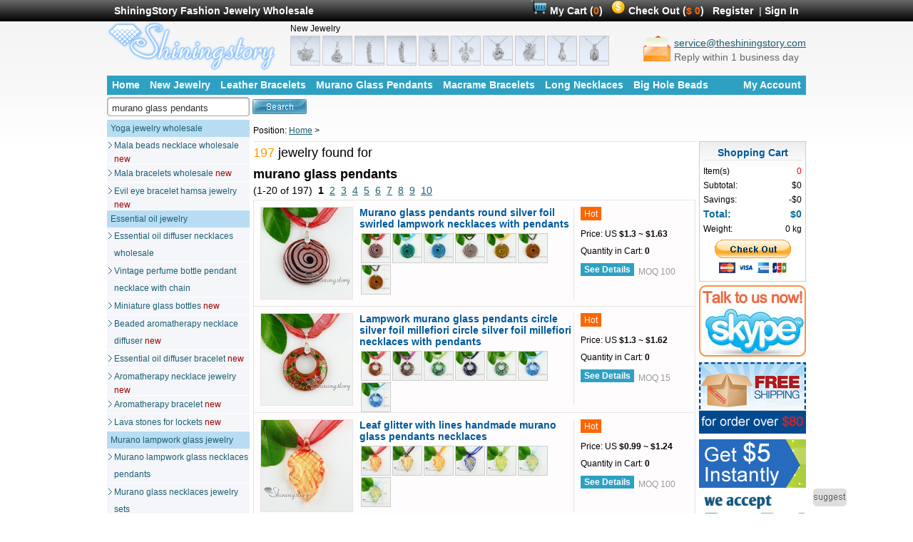

--- FILE ---
content_type: text/html
request_url: http://www.shiningstoryjewelry.com/index.php?main_page=diy_cate&keyword=murano+glass+pendants&incate=208
body_size: 11687
content:
<!DOCTYPE html PUBLIC "-//W3C//DTD XHTML 1.0 Strict//EN" "http://www.w3.org/TR/xhtml1/DTD/xhtml1-strict.dtd">
<html xmlns="http://www.w3.org/1999/xhtml" lang="en-us">
<head>
<meta http-equiv="Content-Type" content="text/html; charset=utf-8" />
<meta name="content-language" content="en" />
<title>murano glass pendants</title>
<meta name="keywords" content="murano glass pendants" />
<meta name="description" content="ShiningStory Supply fashion jewelry to you, murano glass pendants from factory directly, free shipping for order over $80" /><link rel="canonical" href="https://www.shiningstoryjewelry.com/murano-glass-pendants-r-208.html"/><script type="text/javascript">
    if (window.location.protocol == 'http:' && (window.location.hostname == 'www.shiningstoryjewelry.com' || window.location.hostname == 'shiningstoryjewelry.com')) {
        var newurl = window.location.href.replace('http:', 'https:')
        window.location.href = newurl
    }
</script>
<link rel="stylesheet" type="text/css" href="/w.css?v3" />
<meta name="google-site-verification" content="NxJKFbnjenUmmK5GEq1ZQx5EzfrNQcW05JxnRThCsyw" />
<script type="text/javascript" src="/js/jquery-1.7.2.min.js"></script>
<script type="text/javascript" src="/js/jquery.cookie.js"></script>
<script type="text/javascript" src="/js/swfobject_source.js"></script>
<script type="text/javascript" src="/js/c2.js"></script>
<script type="text/javascript" src="/js/flv.js"></script>
<!-- <script type="text/javascript" async defer src="//assets.pinterest.com/js/pinit.js"></script> -->
</head>
<body>
<div id="top">
    <div id="top1">
      <div class="topleft">ShiningStory Fashion Jewelry Wholesale</div>
      <div class="topright link1">
     
        <img src="/i/cart.gif" height="20" alt="shopping cart"/>
        <a href="/index.php?main_page=shopping_cart" title="My Cart" rel="nofollow">My Cart <span class="headfont1">(</span><span class="headfont2">0</span><span class="headfont1">)</span></a>&nbsp;&nbsp;
        <img src="/i/check.gif" height="20" alt="Check Out"/>
        <a href="/index.php?main_page=checkout_shipping" title="Check out" rel="nofollow">Check Out <span class="headfont1">(</span><span class="headfont2">$ 0</span><span class="headfont1">)</span></a>
            &nbsp;&nbsp;<a href="/index.php?main_page=create_account" title="Register" rel="nofollow">Register</a>
        &nbsp;|&nbsp;<a href="/index.php?main_page=login" title="Sign In" rel="nofollow">Sign In</a>
            </div>
    </div>
</div><div class="topbg"><div id="head">
      <div class="headleft left">
      <a href="/" title="Fashion Jewelry Wholesale"><img src="/i/logo.png" alt="Fashion Jewelry Wholesale"/></a>
      </div>
      <div class="left paddingleft20 newj">
      New Jewelry<br />
<a href="/essential-oil-jewelry/aromatherapy-jewelry/3847.html" title="tiger diffuser locket pearl necklace kit lava rock aromatherapy jewelry wholesale essential oil necklace diffuser wholesale aromatherapy"><img src="//images.shiningstoryjewelry.com/s/tiger-diffuser-locket-pearl-necklace-kit-lava-rock-aromatherapy-jewelry-wholesale-essential-oil-necklace-diffuser-wholesale-aromatherapy-3847-1.jpg" alt="tiger diffuser locket pearl necklace kit lava rock aromatherapy jewelry wholesale essential oil necklace diffuser wholesale aromatherapy" width="40" height="40" /></a> <a href="/essential-oil-jewelry/aromatherapy-jewelry/3846.html" title="pearl locket pearl cage pendant lava stone essential oil necklace aroma jewelry wholesale necklace oil diffuser wholesale engraved locket"><img src="//images.shiningstoryjewelry.com/s/pearl-locket-pearl-cage-pendant-lava-stone-essential-oil-necklace-aroma-jewelry-wholesale-necklace-oil-diffuser-wholesale-engraved-locket-3846-1.jpg" alt="pearl locket pearl cage pendant lava stone essential oil necklace aroma jewelry wholesale necklace oil diffuser wholesale engraved locket" width="40" height="40" /></a> <a href="/essential-oil-jewelry/aromatherapy-jewelry/3845.html" title="lockets for girls pearl cage necklace lava essential oil jewelry wholesale essential oil necklace lava rock essential oil jewelry"><img src="//images.shiningstoryjewelry.com/s/lockets-for-girls-pearl-cage-necklace-lava-essential-oil-jewelry-wholesale-essential-oil-necklace-lava-rock-essential-oil-jewelry-3845-1.jpg" alt="lockets for girls pearl cage necklace lava essential oil jewelry wholesale essential oil necklace lava rock essential oil jewelry" width="40" height="40" /></a> <a href="/essential-oil-jewelry/aromatherapy-jewelry/3844.html" title="engraved locket pearl locket lava rock essential oil jewelry essential oil diffuser pendant wholesale aromatherapy jewelry engraved locket"><img src="//images.shiningstoryjewelry.com/s/engraved-locket-pearl-locket-lava-rock-essential-oil-jewelry-essential-oil-diffuser-pendant-wholesale-aromatherapy-jewelry-engraved-locket-3844-1.jpg" alt="engraved locket pearl locket lava rock essential oil jewelry essential oil diffuser pendant wholesale aromatherapy jewelry engraved locket" width="40" height="40" /></a> <a href="/essential-oil-jewelry/aromatherapy-jewelry/3843.html" title="snowman locket charms pearl necklace kit lava diffuser necklace pendant wholesale diffuser jewelry lava rock essential oil jewelry"><img src="//images.shiningstoryjewelry.com/s/snowman-locket-charms-pearl-necklace-kit-lava-diffuser-necklace-pendant-wholesale-diffuser-jewelry-lava-rock-essential-oil-jewelry-3843-1.jpg" alt="snowman locket charms pearl necklace kit lava diffuser necklace pendant wholesale diffuser jewelry lava rock essential oil jewelry" width="40" height="40" /></a> <a href="/essential-oil-jewelry/aromatherapy-jewelry/3842.html" title="dragon locket necklace pearl cage pendant essential oil lava necklace pendants wholesale essential oil diffuser jewelry locket necklace"><img src="//images.shiningstoryjewelry.com/s/dragon-locket-necklace-pearl-cage-pendant-essential-oil-lava-necklace-pendants-wholesale-essential-oil-diffuser-jewelry-locket-necklace-3842-1.jpg" alt="dragon locket necklace pearl cage pendant essential oil lava necklace pendants wholesale essential oil diffuser jewelry locket necklace" width="40" height="40" /></a> <a href="/essential-oil-jewelry/aromatherapy-jewelry/3841.html" title="four clover jewelry lockets wholesale pearl cage necklace lava rock essential oil necklace aromatherapy necklace wholesale essential oil"><img src="//images.shiningstoryjewelry.com/s/four-clover-jewelry-lockets-wholesale-pearl-cage-necklace-lava-rock-essential-oil-necklace-aromatherapy-necklace-wholesale-essential-oil-3841-1.jpg" alt="four clover jewelry lockets wholesale pearl cage necklace lava rock essential oil necklace aromatherapy necklace wholesale essential oil" width="40" height="40" /></a> <a href="/essential-oil-jewelry/aromatherapy-jewelry/3840.html" title="owl wholesale locket pendants pearl locket lava stone essential oil necklace aromatherapy pendant wholesale oil diffuser necklace"><img src="//images.shiningstoryjewelry.com/s/owl-wholesale-locket-pendants-pearl-locket-lava-stone-essential-oil-necklace-aromatherapy-pendant-wholesale-oil-diffuser-necklace-3840-1.jpg" alt="owl wholesale locket pendants pearl locket lava stone essential oil necklace aromatherapy pendant wholesale oil diffuser necklace" width="40" height="40" /></a> <a href="/essential-oil-jewelry/aromatherapy-jewelry/3839.html" title="teardrop oil diffuser locket wholesale pearl necklace kit lava essential oil jewelry aromatherapy diffuser necklace locket necklace"><img src="//images.shiningstoryjewelry.com/s/teardrop-oil-diffuser-locket-wholesale-pearl-necklace-kit-lava-essential-oil-jewelry-aromatherapy-diffuser-necklace-locket-necklace-3839-1.jpg" alt="teardrop oil diffuser locket wholesale pearl necklace kit lava essential oil jewelry aromatherapy diffuser necklace locket necklace" width="40" height="40" /></a> <a href="/essential-oil-jewelry/aromatherapy-jewelry/3838.html" title="bird cage essential oil locket wholesale pearl cage pendant lava rock essential oil jewelry diffuser charms wholesale diffuser necklace"><img src="//images.shiningstoryjewelry.com/s/bird-cage-essential-oil-locket-wholesale-pearl-cage-pendant-lava-rock-essential-oil-jewelry-diffuser-charms-wholesale-diffuser-necklace-3838-1.jpg" alt="bird cage essential oil locket wholesale pearl cage pendant lava rock essential oil jewelry diffuser charms wholesale diffuser necklace" width="40" height="40" /></a>       </div>
      <div class="right contactusemail">
          <div class="right"><a href="/cdn-cgi/l/email-protection#2c5f495e5a454f496c5844495f44454245424b5f58435e55024f4341" target="_blank" title="email to us"><span class="__cf_email__" data-cfemail="82f1e7f0f4ebe1e7c2f6eae7f1eaebecebece5f1f6edf0fbace1edef">[email&#160;protected]</span></a><br><span class="font666">Reply within 1 business day</span></div>
          <div class="right paddingright5"><a href="/cdn-cgi/l/email-protection#eb988e999d82888eab9f838e9883828582858c989f849992c5888486" target="_blank" title="email to us"><img src="/i/letter.png" /></a></div>
      </div>
    </div>
    <div class="menu1 lrm">
        <ul >
          <li><a href="/" title="Fashion Jewelry Wholesale">Home</a></li>
          <li><a href="/index.php?main_page=products_new" title="New Jewelry">New Jewelry</a></li>
          <li><a href="/index.php?main_page=search&keyword=leather+bracelet" title="Leather Bracelets Wholesale">Leather Bracelets</a></li>
          <li><a href="/index.php?main_page=search&keyword=murano+glass+pendant" title="Murano Glass Pendants Wholesale">Murano Glass Pendants</a></li>
          <li><a href="/index.php?main_page=search&keyword=macrame+bracelet" title="Macrame Bracelets Wholesale">Macrame Bracelets</a></li>
          <li><a href="/index.php?main_page=search&keyword=long+necklace" title="Long Necklaces Wholesale">Long Necklaces</a></li>
          <li><a href="/index.php?main_page=search&keyword=big+hole+bead" title="Big Hole Beads Wholesale">Big Hole Beads</a></li>
          <li style="float:right;"><a href="/index.php?main_page=account" title="My Account" rel="nofollow">My Account</a></li>
          <div class="clear"></div>
        </ul>
    </div>
<div id="search">
<div class="left">
<form id="advanced_search" action="/index.php" method="get" onsubmit="return check_form_search();">
<div class="inputsearch">
<input type="hidden" name="main_page" value="search" />
<input type="text" name="keyword" id="keyword" value="murano glass pendants" class="searchinput" onblur="if(this.value=='') this.value='murano glass pendants';" onfocus="if(this.value=='murano glass pendants') this.value='';"/>
</div>
<div class="searchbutton2">
<input name="searchbutton" id="searchbutton" type="image" value="Search" src="/i/button-search.jpg" />
</div>    
</form>
</div>
<!--<div class="right" style="padding-top:3px;">Skype: <a href="skype:zhenrui.y?chat" onclick="return skypeCheck();"><img src="http://mystatus.skype.com/smallclassic/zhenrui.y" style="border:none;" alt="Chat With Me!" /></a></div>-->
</div>

<div id="center">
  <div id="pageleft">
    <div id="leftmenu">
	<div id="cate338"><a href="/yoga-jewelry-wholesale/" title="mala beads wholesale, prayer beads, menditation beads, yoga jewelry">Yoga jewelry wholesale</a></div>
		<ul>
			<li id="cate339"><a href="/yoga-jewelry-wholesale/mala-beads-necklace/" title="mala beads necklace, tibetan prayer beads, prayer beads bracelet, prayer beads for sale">Mala beads necklace wholesale</a> <span class="fontred">new</span></li>
			<li id="cate340"><a href="/yoga-jewelry-wholesale/mala-bracelets/" title="mala bracelets wholesale, tibetan prayer beads bracelet">Mala bracelets wholesale</a> <span class="fontred">new</span></li>
			<li id="cate341"><a href="/yoga-jewelry-wholesale/evil-eye-bracelet-hamsa/" title="evil eye bracelet, evil eye jewelry, turkish eye bracelet, greek evil eye jewelry">Evil eye bracelet hamsa jewelry</a> <span class="fontred">new</span></li>
		</ul>
	<div id="cate325"><a href="/essential-oil-jewelry/" title="wholesale perfume bottles">Essential oil jewelry</a></div>
		<ul>
			<li id="cate271"><a href="/essential-oil-jewelry/essential-oil-diffuser-necklaces-wholesale/" title="essential oil diffuser necklaces wholesale, empty small vial necklace pendants, aromatherapy pendants necklaces, vintage perfume bottle pendants necklaces, necklace vials for ashes">Essential oil diffuser necklaces wholesale</a></li>
			<li id="cate326"><a href="/essential-oil-jewelry/vintage-with-chain/" title="vintage perfume bottle pendant necklace with chain">Vintage perfume bottle pendant necklace with chain</a></li>
			<li id="cate331"><a href="/essential-oil-jewelry/miniature-glass-bottles/" title="miniature glass bottles,glass vial for pendant necklace">Miniature glass bottles</a> <span class="fontred">new</span></li>
			<li id="cate332"><a href="/essential-oil-jewelry/beaded-aromatherapy-diffuser/" title="aromatherapy necklace diffuser pendant">Beaded aromatherapy necklace diffuser</a> <span class="fontred">new</span></li>
			<li id="cate333"><a href="/essential-oil-jewelry/essential-oil-diffuser-bracelet/" title="essential oil diffuser bracelet">Essential oil diffuser bracelet</a> <span class="fontred">new</span></li>
			<li id="cate334"><a href="/essential-oil-jewelry/aromatherapy-jewelry/" title="aromatherapy necklace jewelry">Aromatherapy necklace jewelry</a> <span class="fontred">new</span></li>
			<li id="cate335"><a href="/essential-oil-jewelry/aromatherapy-bracelet/" title="aromatherapy bracelet">Aromatherapy bracelet</a> <span class="fontred">new</span></li>
			<li id="cate336"><a href="/essential-oil-jewelry/lava-stones-for-lockets/" title="lava stones for lockets">Lava stones for lockets</a> <span class="fontred">new</span></li>
		</ul>
	<div id="cate206"><a href="/murano-lampwork-glass-jewelry/" title="glass jewellery wholesale,murano glass jewelry wholesale,wholesale murano jewelry,millefiori jewelry,venetian glass jewelry,dichroic glass jewellery">Murano lampwork glass jewelry</a></div>
		<ul>
			<li id="cate208"><a href="/murano-lampwork-glass-jewelry/necklaces-pendants/" title="murano glass jewelry wholesale,millefiori jewelry,wholesale murano jewelry,dichroic glass jewellery,venetian murano glass jewelry,roman glass jewelry.">Murano lampwork glass necklaces pendants</a></li>
			<li id="cate209"><a href="/murano-lampwork-glass-jewelry/necklaces-sets/" title="venetian jewelry,murano glass jewelry,murano jewelery,dichroic glass jewellery,venetian glass jewelry,roman glass jewelry">Murano glass necklaces jewelry sets</a></li>
			<li id="cate210"><a href="/murano-lampwork-glass-jewelry/earrings/" title="jewelry murano,murano glass jewellry,dichroic jewelry,wholesale fashion earrings,jewellery earrings,wholesale earring">Murano lampwork glass earrings</a></li>
			<li id="cate211"><a href="/murano-lampwork-glass-jewelry/bracelets/" title="charm bracelets,bangles bracelet,bracelet jewellery,murano glass jewelry wholesale,venetian glass jewelry,wholesale glass jewelry">Murano lampwork glass bracelets</a></li>
			<li id="cate212"><a href="/murano-lampwork-glass-jewelry/finger-rings/" title="murano glass jewellery,dichroic jewelry,fashion jewellery supplier,venetian murano glass,jewelry internet,jewellery glass.">Murano lampwork glass finger rings</a></li>
		</ul>
	<div id="cate327"><a href="/beaded-wrap-bracelets/" title="beaded wrap bracelets">Beaded wrap bracelets</a></div>
		<ul>
			<li id="cate290"><a href="/beaded-wrap-bracelets/leather/" title="Wrap leather beaded bracelets jewelry">Wrap leather beaded bracelets</a></li>
			<li id="cate328"><a href="/beaded-wrap-bracelets/prayer-beads/" title="prayer beads bracelets">Prayer beads bracelets</a></li>
		</ul>
	<div id="cate297"><a href="/leather-jewelry/" title="Leather jewelry">Leather jewelry</a></div>
		<ul>
			<li id="cate298"><a href="/leather-jewelry/long-chain-pendants-necklaces/" title="Leather long chain pendants necklaces">Leather long chain pendants necklaces</a></li>
			<li id="cate299"><a href="/leather-jewelry/bracelets/" title="Leather bracelets">Leather bracelets</a></li>
			<li id="cate300"><a href="/leather-jewelry/genuine-bracelets-with-buckle/" title="Alloy genuine leather bracelets">Genuine leather bracelets with buckle</a></li>
			<li id="cate301"><a href="/leather-jewelry/adjustable-bracelets/" title="Adjustable leather bracelets">Adjustable leather bracelets</a></li>
			<li id="cate302"><a href="/leather-jewelry/adjustable-charm-bracelets/" title="Adjustable leather charm bracelets">Adjustable leather charm bracelets</a></li>
		</ul>
	<div id="cate321"><a href="/rhinestone-crystal-bracelets/" title="rhinestone crystal bracelets">Rhinestone crystal bracelets</a></div>
		<ul>
			<li id="cate322"><a href="/rhinestone-crystal-bracelets/bling-bling-stardust/" title="bling bling crystal stardust bracelets">Bling bling crystal stardust bracelets</a></li>
			<li id="cate323"><a href="/rhinestone-crystal-bracelets/wrap/" title="crystal rhinestonebracelets wrap bracelets">Crystal rhinestone wrap bracelets</a></li>
		</ul>
	<div id="cate312"><a href="/semi-precious-stone-jewelry/" title="semi precious stone jewelry">Semi precious stone jewelry</a></div>
		<ul>
			<li id="cate313"><a href="/semi-precious-stone-jewelry/pendants/" title="semi precious stone pendants">Semi precious stone pendants</a></li>
			<li id="cate314"><a href="/semi-precious-stone-jewelry/bracelets/" title="semi precious stone bracelets">Semi precious stone bracelets</a></li>
			<li id="cate315"><a href="/semi-precious-stone-jewelry/finger-rings/" title="semi precious stone finger rings">Semi precious stone finger rings</a></li>
			<li id="cate316"><a href="/semi-precious-stone-jewelry/earrigs/" title="semi precious stone earrigs">Semi precious stone earrigs</a></li>
			<li id="cate320"><a href="/semi-precious-stone-jewelry/necklaces/" title="semi precious stone necklaces">Semi precious stone necklaces</a></li>
		</ul>
	<div id="cate307"><a href="/mother-of-pearl-shell-jewelry/" title="mother of pearl shell jewelry">Mother of pearl shell jewelry</a></div>
		<ul>
			<li id="cate308"><a href="/mother-of-pearl-shell-jewelry/pendant/" title="mother of pearl shell pendant">Mother of pearl shell pendant</a></li>
			<li id="cate309"><a href="/mother-of-pearl-shell-jewelry/bracelets/" title="mother of pearl shell bracelets">Mother of pearl shell bracelets</a></li>
			<li id="cate310"><a href="/mother-of-pearl-shell-jewelry/earrings/" title="Mother of pearl shell earrings">Mother of pearl shell earrings</a></li>
			<li id="cate311"><a href="/mother-of-pearl-shell-jewelry/finger-rings/" title="Mother of pearl shell finger rings">Mother of pearl shell finger rings</a></li>
			<li id="cate317"><a href="/mother-of-pearl-shell-jewelry/necklaces/" title="mother of pearl shell necklaces">Mother of pearl shell necklaces</a></li>
			<li id="cate319"><a href="/mother-of-pearl-shell-jewelry/brooches/" title="mother of pearl brooches">Mother of pearl brooches</a></li>
		</ul>
	<div id="cate280"><a href="/macrame-bracelets/" title="macrame bracelets">Macrame bracelets</a></div>
		<ul>
			<li id="cate303"><a href="/macrame-bracelets/glitter-ball-and-pearl/" title="macrame bracelets,pearl bracelets,wholesale bracelets,">Glitter ball and pearl macrame bracelets</a></li>
			<li id="cate289"><a href="/macrame-bracelets/sideways-cross/" title="sideways cross bracelets,macrame bracelets,wholesale bracelets">Sideways cross macrame bracelets</a></li>
			<li id="cate282"><a href="/macrame-bracelets/glitter-disco-ball-pave-beads/" title="glitter ball pave beads bracelets,wholesale bracelets,macrame bracelets">Glitter disco ball pave beads macrame bracelets</a></li>
			<li id="cate281"><a href="/macrame-bracelets/murano-glass-beads/" title="murano glass beads bracelets,macrame bracelets,wholesale bracelets">Murano glass beads macrame bracelets</a></li>
			<li id="cate283"><a href="/macrame-bracelets/skull-beads/" title="skull beads macrame bracelets">Skull beads macrame bracelets</a></li>
			<li id="cate291"><a href="/macrame-bracelets/rhinestone-glitter-ball-pave-beads-for-making/" title="how to make macrame bracelets,rhinestone macrame bracelets making supply,wholesale rhinestone beads">Rhinestone glitter ball pave beads for making macrame bracelets</a></li>
			<li id="cate292"><a href="/macrame-bracelets/hematite-beads/" title="Hematite beads macrame bracelets">Hematite beads macrame bracelets</a></li>
		</ul>
	<div id="cate293"><a href="/bronze-antique-long-chain-pendants-necklaces/" title="Bronze antique long chain pendants necklaces">Bronze antique long chain pendants necklaces</a></div>
		<ul>
			<li id="cate294"><a href="/bronze-antique-long-chain-pendants-necklaces/brass/" title="Brass antique long chain necklaces">Brass antique long chain necklaces</a></li>
			<li id="cate295"><a href="/bronze-antique-long-chain-pendants-necklaces/enamel-copper/" title="Enamel copper antique long chain necklaces">Enamel copper antique long chain necklaces</a></li>
			<li id="cate296"><a href="/bronze-antique-long-chain-pendants-necklaces/pocket-watch/" title="Bronze long chain pocket watch necklaces">Bronze long chain pocket watch necklaces</a></li>
		</ul>
	<div id="cate264"><a href="/dichroic-glass-jewelry/" title="dichroic glass jewelry">Dichroic glass jewelry</a></div>
		<ul>
			<li id="cate268"><a href="/dichroic-glass-jewelry/necklaces-pendants/" title="dichroic glass necklaces pendants">Dichroic glass necklaces pendants</a></li>
			<li id="cate269"><a href="/dichroic-glass-jewelry/dichrioic-finger-rings/" title="dichrioic glass finger rings jewelry">Dichrioic glass finger rings jewelry</a></li>
			<li id="cate270"><a href="/dichroic-glass-jewelry/earrings/" title="dichroic glass earrings jewelry">Dichroic glass earrings jewelry</a></li>
		</ul>
	<div id="cate246"><a href="/european-big-hole-beads-jewelry/" title="European chamilia style charms beads jewelry wholesale">European big hole beads jewelry</a></div>
		<ul>
			<li id="cate247"><a href="/european-big-hole-beads-jewelry/charms-bracelets/" title="european beads charms bracelets">European beads charms bracelets</a></li>
			<li id="cate248"><a href="/european-big-hole-beads-jewelry/charms-necklaces/" title="european beads charms necklaces">European beads charms necklaces</a></li>
			<li id="cate249"><a href="/european-big-hole-beads-jewelry/finger-ring/" title="european beads finger ring">European beads finger ring</a></li>
		</ul>
	<div id="cate266"><a href="/big-hole-charms-and-beads/" title="big hole charms and beads">Big hole charms and beads</a></div>
		<ul>
			<li id="cate265"><a href="/big-hole-charms-and-beads/animal-murano-glass/" title="animal murano glass big hole beads">Animal murano glass big hole beads</a></li>
			<li id="cate250"><a href="/big-hole-charms-and-beads/murano-glass/" title="murano glass big hole beads">Murano glass big hole beads</a></li>
			<li id="cate251"><a href="/big-hole-charms-and-beads/crystal-glass/" title="crystal glass big hole beads">Crystal glass big hole beads</a></li>
			<li id="cate252"><a href="/big-hole-charms-and-beads/pearl/" title="pearl big hole beads">Pearl big hole beads</a></li>
			<li id="cate253"><a href="/big-hole-charms-and-beads/rhinestone/" title="rhinestone big hole beads">Rhinestone big hole beads</a></li>
			<li id="cate254"><a href="/big-hole-charms-and-beads/polymer-clay/" title="polymer clay big hole beads">Polymer clay big hole beads</a></li>
			<li id="cate255"><a href="/big-hole-charms-and-beads/925-sterling-silver-for-bracelets/" title="925 sterling silver charms for bracelets">925 sterling silver charms for bracelets</a></li>
			<li id="cate256"><a href="/big-hole-charms-and-beads/enamel-for-bracelets/" title="enamel charms for bracelets">Enamel charms for bracelets</a></li>
			<li id="cate257"><a href="/big-hole-charms-and-beads/dangle-for-bracelets/" title="dangle charms for bracelets">Dangle charms for bracelets</a></li>
		</ul>
	<div id="cate267"><a href="/european-big-hole-bead-jewelry/" title="european big hole beads jewelry">European Big hole bead jewelry</a></div>
		<ul>
			<li id="cate260"><a href="/european-big-hole-bead-jewelry/bracelets-fit-charms-beads/" title="bracelets fit charms beads">Bracelets fit charms beads</a></li>
			<li id="cate262"><a href="/european-big-hole-bead-jewelry/necklaces-fit-charms-beads/" title="necklaces fit charms beads">Necklaces fit charms beads</a></li>
			<li id="cate263"><a href="/european-big-hole-bead-jewelry/finger-rings-fit-charms-beads/" title="finger rings fit charms beads">Finger rings fit charms beads</a></li>
		</ul>
	<div id="cate272"><a href="/925-sterling-silver-jewelry/" title="925 sterling silver jewelry">925 sterling silver jewelry</a></div>
		<ul>
			<li id="cate273"><a href="/925-sterling-silver-jewelry/bracelets/" title="925 sterling silver bracelets">925 sterling silver bracelets</a></li>
			<li id="cate274"><a href="/925-sterling-silver-jewelry/necklaces/" title="925 sterling silver necklaces">925 sterling silver necklaces</a></li>
			<li id="cate275"><a href="/925-sterling-silver-jewelry/earrings/" title="925 sterling silver earrings">925 sterling silver earrings</a></li>
			<li id="cate279"><a href="/925-sterling-silver-jewelry/sets/" title="925 sterling silver jewelry sets">925 sterling silver jewelry sets</a></li>
		</ul>
	<div id="cate221"><a href="/necklaces-cord/" title="leather cord necklace wholesale,wholesale leather cord necklace,blackcord necklace wholesale,silk cord necklace wholesale,silk cord necklaces wholesale,ribbon cord necklaces wholesale.">Necklaces cord</a></div>
		<ul>
			<li id="cate285"><a href="/necklaces-cord/leather-and-pu/" title="leather and pu necklaces cords">Leather and PU necklaces cords</a></li>
			<li id="cate286"><a href="/necklaces-cord/silver-and-steel/" title="silver and steel necklaces cords">Silver and steel necklaces cords</a></li>
			<li id="cate287"><a href="/necklaces-cord/organza-ribbon/" title="organza ribbon necklaces cords">Organza ribbon necklaces cords</a></li>
		</ul>
	<div id="cate276"><a href="/formal-wedding-bridal-prom-jewelry/" title="Order formal wedding bridal bridesmaid prom jewelry wholesale">Formal wedding bridal prom jewelry</a></div>
		<ul>
			<li id="cate277"><a href="/formal-wedding-bridal-prom-jewelry/sets/" title="formal wedding bridal prom jewelry sets">Formal wedding bridal prom jewelry sets</a></li>
			<li id="cate278"><a href="/formal-wedding-bridal-prom-jewelry/necklaces/" title="formal wedding bridal prom necklaces">Formal wedding bridal prom necklaces</a></li>
			<li id="cate288"><a href="/formal-wedding-bridal-prom-jewelry/bridesmaid/" title="wedding bridesmaid prom jewelry">Wedding bridesmaid prom jewelry</a></li>
		</ul>
	<div id="cate304"><a href="/rhinestone-scarf-brooches-and-pins/" title="rhinestone brooches,wholesale brooches,cheap brooches">Rhinestone scarf brooches and pins</a></div>
		<ul>
			<li id="cate305"><a href="/rhinestone-scarf-brooches-and-pins/glitter/" title="Rhinestone scarf brooches pins">Glitter rhinestone brooches</a></li>
			<li id="cate306"><a href="/rhinestone-scarf-brooches-and-pins/enameled/" title="Enameled scarf brooch pin">Enameled scarf brooch pin</a></li>
		</ul>
	<div id="cate342"><a href="/wholesale-pearl-jewellery/" title="Wholesale pearl jewellery freshwater pearl bracelets, cultured pearl necklace.">Wholesale pearl jewellery</a></div>
		<ul>
			<li id="cate343"><a href="/wholesale-pearl-jewellery/necklaces/" title="Wholesale freshwater pearl necklaces, baroque pearl necklace, single pearl necklace">Wholesale pearl necklaces</a> <span class="fontred">new</span></li>
			<li id="cate344"><a href="/wholesale-pearl-jewellery/bracelets/" title="wholesale pearl bracelets">Wholesale pearl bracelets</a> <span class="fontred">new</span></li>
		</ul>
<div class="cate2"></div>
</div>    <div class="line5"></div>
     </div>
    <div id="pageright2">
    <div id="Position">Position:   <a href="/" title="Fashion Jewelry Wholesale">Home</a>&nbsp;>&nbsp;
</div>
    <div class="clear"></div>
    <div id="pagecenter">
    <div class="border"></div>
<div class="searchfont"><p><span style="color:#FF9900;">197</span> jewelry found for</p><h1>murano glass pendants</h1></div>
      <div id="productListing"><div class="font14">(1-20 of 197) &nbsp;<strong class="current">1</strong>&nbsp;&nbsp;<a rel="next" href="/index.php?main_page=diy_cate&amp;keyword=murano+glass+pendants&amp;incate=208&amp;page=1" title="Page 2">2</a>&nbsp;&nbsp;<a href="/index.php?main_page=diy_cate&amp;keyword=murano+glass+pendants&amp;incate=208&amp;page=2" title="Page 3">3</a>&nbsp;&nbsp;<a href="/index.php?main_page=diy_cate&amp;keyword=murano+glass+pendants&amp;incate=208&amp;page=3" title="Page 4">4</a>&nbsp;&nbsp;<a href="/index.php?main_page=diy_cate&amp;keyword=murano+glass+pendants&amp;incate=208&amp;page=4" title="Page 5">5</a>&nbsp;&nbsp;<a href="/index.php?main_page=diy_cate&amp;keyword=murano+glass+pendants&amp;incate=208&amp;page=5" title="Page 6">6</a>&nbsp;&nbsp;<a href="/index.php?main_page=diy_cate&amp;keyword=murano+glass+pendants&amp;incate=208&amp;page=6" title="Page 7">7</a>&nbsp;&nbsp;<a href="/index.php?main_page=diy_cate&amp;keyword=murano+glass+pendants&amp;incate=208&amp;page=7" title="Page 8">8</a>&nbsp;&nbsp;<a href="/index.php?main_page=diy_cate&amp;keyword=murano+glass+pendants&amp;incate=208&amp;page=8" title="Page 9">9</a>&nbsp;&nbsp;<a href="/index.php?main_page=diy_cate&amp;keyword=murano+glass+pendants&amp;incate=208&amp;page=9" title="Page 10">10</a>&nbsp;&nbsp;</div><div class="left" ></div>

        <div class="clear"></div>
        <div class="line5"></div>


<div class="product">
            <div class="pic"><a href="/murano-lampwork-glass-jewelry/necklaces-pendants/2488.html" title="murano glass pendants round silver foil swirled lampwork necklaces with pendants"><img src="//images.shiningstoryjewelry.com/m/murano-glass-pendants-round-silver-foil-swirled-lampwork-necklaces-with-pendants-2488-1.jpg" alt="murano glass pendants round silver foil swirled lampwork necklaces with pendants"  width="128" height="128"  /></a></div>
            <div class="pri">
              <div class="title width1"><a href="/murano-lampwork-glass-jewelry/necklaces-pendants/2488.html" title="Murano glass pendants round silver foil swirled lampwork necklaces with pendants">Murano glass pendants round silver foil swirled lampwork necklaces with pendants</a></div>
              <div class="listpic2"><ul><li><a href="/murano-lampwork-glass-jewelry/necklaces-pendants/2488.html" title="murano glass pendants round silver foil swirled lampwork necklaces with pendants"><img src="//images.shiningstoryjewelry.com/40/murano-glass-pendants-round-silver-foil-swirled-lampwork-necklaces-with-pendants-2488-1.jpg" alt="murano glass pendants round silver foil swirled lampwork necklaces with pendants" /></a></li><li><a href="/murano-lampwork-glass-jewelry/necklaces-pendants/2488.html" title="murano glass pendants round silver foil swirled lampwork necklaces with pendants"><img src="//images.shiningstoryjewelry.com/40/murano-glass-pendants-round-silver-foil-swirled-lampwork-necklaces-with-pendants-2488-2.jpg" alt="murano glass pendants round silver foil swirled lampwork necklaces with pendants" /></a></li><li><a href="/murano-lampwork-glass-jewelry/necklaces-pendants/2488.html" title="murano glass pendants round silver foil swirled lampwork necklaces with pendants"><img src="//images.shiningstoryjewelry.com/40/murano-glass-pendants-round-silver-foil-swirled-lampwork-necklaces-with-pendants-2488-3.jpg" alt="murano glass pendants round silver foil swirled lampwork necklaces with pendants" /></a></li><li><a href="/murano-lampwork-glass-jewelry/necklaces-pendants/2488.html" title="murano glass pendants round silver foil swirled lampwork necklaces with pendants"><img src="//images.shiningstoryjewelry.com/40/murano-glass-pendants-round-silver-foil-swirled-lampwork-necklaces-with-pendants-2488-4.jpg" alt="murano glass pendants round silver foil swirled lampwork necklaces with pendants" /></a></li><li><a href="/murano-lampwork-glass-jewelry/necklaces-pendants/2488.html" title="murano glass pendants round silver foil swirled lampwork necklaces with pendants"><img src="//images.shiningstoryjewelry.com/40/murano-glass-pendants-round-silver-foil-swirled-lampwork-necklaces-with-pendants-2488-5.jpg" alt="murano glass pendants round silver foil swirled lampwork necklaces with pendants" /></a></li><li><a href="/murano-lampwork-glass-jewelry/necklaces-pendants/2488.html" title="murano glass pendants round silver foil swirled lampwork necklaces with pendants"><img src="//images.shiningstoryjewelry.com/40/murano-glass-pendants-round-silver-foil-swirled-lampwork-necklaces-with-pendants-2488-6.jpg" alt="murano glass pendants round silver foil swirled lampwork necklaces with pendants" /></a></li><li><a href="/murano-lampwork-glass-jewelry/necklaces-pendants/2488.html" title="murano glass pendants round silver foil swirled lampwork necklaces with pendants"><img src="//images.shiningstoryjewelry.com/40/murano-glass-pendants-round-silver-foil-swirled-lampwork-necklaces-with-pendants-2488-7.jpg" alt="murano glass pendants round silver foil swirled lampwork necklaces with pendants" /></a></li></ul></div>
            </div>
            <div class="add">
              <div><span class="orangefont">Hot</span></div>
			  <div class="clear paddingtop10">Price: US <strong>$1.3 ~ $1.63</strong></div>
			  <div class="paddingtop10">Quantity in Cart: <strong>0</strong></div>
              <div class="cart paddingtop10"><a href="/murano-lampwork-glass-jewelry/necklaces-pendants/2488.html" title="murano glass pendants round silver foil swirled lampwork necklaces with pendants">See Details</a>&nbsp;&nbsp;<span class="font999 lineheight25">MOQ 100</span></div>
            </div>
            <div class="clear"></div></div><div class="product">
            <div class="pic"><a href="/murano-lampwork-glass-jewelry/necklaces-pendants/2487.html" title="lampwork murano glass pendants circle silver foil millefiori circle silver foil millefiori necklaces with pendants"><img src="//images.shiningstoryjewelry.com/m/lampwork-murano-glass-pendants-circle-silver-foil-millefiori-circle-silver-foil-millefiori-necklaces-with-pendants-2487-1.jpg" alt="lampwork murano glass pendants circle silver foil millefiori circle silver foil millefiori necklaces with pendants"  width="128" height="128"  /></a></div>
            <div class="pri">
              <div class="title width1"><a href="/murano-lampwork-glass-jewelry/necklaces-pendants/2487.html" title="Lampwork murano glass pendants circle silver foil millefiori circle silver foil millefiori necklaces with pendants">Lampwork murano glass pendants circle silver foil millefiori circle silver foil millefiori necklaces with pendants</a></div>
              <div class="listpic2"><ul><li><a href="/murano-lampwork-glass-jewelry/necklaces-pendants/2487.html" title="lampwork murano glass pendants circle silver foil millefiori circle silver foil millefiori necklaces with pendants"><img src="//images.shiningstoryjewelry.com/40/lampwork-murano-glass-pendants-circle-silver-foil-millefiori-circle-silver-foil-millefiori-necklaces-with-pendants-2487-1.jpg" alt="lampwork murano glass pendants circle silver foil millefiori circle silver foil millefiori necklaces with pendants" /></a></li><li><a href="/murano-lampwork-glass-jewelry/necklaces-pendants/2487.html" title="lampwork murano glass pendants circle silver foil millefiori circle silver foil millefiori necklaces with pendants"><img src="//images.shiningstoryjewelry.com/40/lampwork-murano-glass-pendants-circle-silver-foil-millefiori-circle-silver-foil-millefiori-necklaces-with-pendants-2487-2.jpg" alt="lampwork murano glass pendants circle silver foil millefiori circle silver foil millefiori necklaces with pendants" /></a></li><li><a href="/murano-lampwork-glass-jewelry/necklaces-pendants/2487.html" title="lampwork murano glass pendants circle silver foil millefiori circle silver foil millefiori necklaces with pendants"><img src="//images.shiningstoryjewelry.com/40/lampwork-murano-glass-pendants-circle-silver-foil-millefiori-circle-silver-foil-millefiori-necklaces-with-pendants-2487-3.jpg" alt="lampwork murano glass pendants circle silver foil millefiori circle silver foil millefiori necklaces with pendants" /></a></li><li><a href="/murano-lampwork-glass-jewelry/necklaces-pendants/2487.html" title="lampwork murano glass pendants circle silver foil millefiori circle silver foil millefiori necklaces with pendants"><img src="//images.shiningstoryjewelry.com/40/lampwork-murano-glass-pendants-circle-silver-foil-millefiori-circle-silver-foil-millefiori-necklaces-with-pendants-2487-4.jpg" alt="lampwork murano glass pendants circle silver foil millefiori circle silver foil millefiori necklaces with pendants" /></a></li><li><a href="/murano-lampwork-glass-jewelry/necklaces-pendants/2487.html" title="lampwork murano glass pendants circle silver foil millefiori circle silver foil millefiori necklaces with pendants"><img src="//images.shiningstoryjewelry.com/40/lampwork-murano-glass-pendants-circle-silver-foil-millefiori-circle-silver-foil-millefiori-necklaces-with-pendants-2487-5.jpg" alt="lampwork murano glass pendants circle silver foil millefiori circle silver foil millefiori necklaces with pendants" /></a></li><li><a href="/murano-lampwork-glass-jewelry/necklaces-pendants/2487.html" title="lampwork murano glass pendants circle silver foil millefiori circle silver foil millefiori necklaces with pendants"><img src="//images.shiningstoryjewelry.com/40/lampwork-murano-glass-pendants-circle-silver-foil-millefiori-circle-silver-foil-millefiori-necklaces-with-pendants-2487-6.jpg" alt="lampwork murano glass pendants circle silver foil millefiori circle silver foil millefiori necklaces with pendants" /></a></li><li><a href="/murano-lampwork-glass-jewelry/necklaces-pendants/2487.html" title="lampwork murano glass pendants circle silver foil millefiori circle silver foil millefiori necklaces with pendants"><img src="//images.shiningstoryjewelry.com/40/lampwork-murano-glass-pendants-circle-silver-foil-millefiori-circle-silver-foil-millefiori-necklaces-with-pendants-2487-7.jpg" alt="lampwork murano glass pendants circle silver foil millefiori circle silver foil millefiori necklaces with pendants" /></a></li></ul></div>
            </div>
            <div class="add">
              <div><span class="orangefont">Hot</span></div>
			  <div class="clear paddingtop10">Price: US <strong>$1.3 ~ $1.62</strong></div>
			  <div class="paddingtop10">Quantity in Cart: <strong>0</strong></div>
              <div class="cart paddingtop10"><a href="/murano-lampwork-glass-jewelry/necklaces-pendants/2487.html" title="lampwork murano glass pendants circle silver foil millefiori circle silver foil millefiori necklaces with pendants">See Details</a>&nbsp;&nbsp;<span class="font999 lineheight25">MOQ 15</span></div>
            </div>
            <div class="clear"></div></div><div class="product">
            <div class="pic"><a href="/murano-lampwork-glass-jewelry/necklaces-pendants/2033.html" title="leaf glitter with lines handmade murano glass pendants necklaces"><img src="//images.shiningstoryjewelry.com/m/leaf-glitter-with-lines-handmade-murano-glass-pendants-necklaces-2033-1.jpg" alt="leaf glitter with lines handmade murano glass pendants necklaces"  width="128" height="128"  /></a></div>
            <div class="pri">
              <div class="title width1"><a href="/murano-lampwork-glass-jewelry/necklaces-pendants/2033.html" title="Leaf glitter with lines handmade murano glass pendants necklaces">Leaf glitter with lines handmade murano glass pendants necklaces</a></div>
              <div class="listpic2"><ul><li><a href="/murano-lampwork-glass-jewelry/necklaces-pendants/2033.html" title="leaf glitter with lines handmade murano glass pendants necklaces"><img src="//images.shiningstoryjewelry.com/40/leaf-glitter-with-lines-handmade-murano-glass-pendants-necklaces-2033-1.jpg" alt="leaf glitter with lines handmade murano glass pendants necklaces" /></a></li><li><a href="/murano-lampwork-glass-jewelry/necklaces-pendants/2033.html" title="leaf glitter with lines handmade murano glass pendants necklaces"><img src="//images.shiningstoryjewelry.com/40/leaf-glitter-with-lines-handmade-murano-glass-pendants-necklaces-2033-2.jpg" alt="leaf glitter with lines handmade murano glass pendants necklaces" /></a></li><li><a href="/murano-lampwork-glass-jewelry/necklaces-pendants/2033.html" title="leaf glitter with lines handmade murano glass pendants necklaces"><img src="//images.shiningstoryjewelry.com/40/leaf-glitter-with-lines-handmade-murano-glass-pendants-necklaces-2033-3.jpg" alt="leaf glitter with lines handmade murano glass pendants necklaces" /></a></li><li><a href="/murano-lampwork-glass-jewelry/necklaces-pendants/2033.html" title="leaf glitter with lines handmade murano glass pendants necklaces"><img src="//images.shiningstoryjewelry.com/40/leaf-glitter-with-lines-handmade-murano-glass-pendants-necklaces-2033-4.jpg" alt="leaf glitter with lines handmade murano glass pendants necklaces" /></a></li><li><a href="/murano-lampwork-glass-jewelry/necklaces-pendants/2033.html" title="leaf glitter with lines handmade murano glass pendants necklaces"><img src="//images.shiningstoryjewelry.com/40/leaf-glitter-with-lines-handmade-murano-glass-pendants-necklaces-2033-5.jpg" alt="leaf glitter with lines handmade murano glass pendants necklaces" /></a></li><li><a href="/murano-lampwork-glass-jewelry/necklaces-pendants/2033.html" title="leaf glitter with lines handmade murano glass pendants necklaces"><img src="//images.shiningstoryjewelry.com/40/leaf-glitter-with-lines-handmade-murano-glass-pendants-necklaces-2033-6.jpg" alt="leaf glitter with lines handmade murano glass pendants necklaces" /></a></li><li><a href="/murano-lampwork-glass-jewelry/necklaces-pendants/2033.html" title="leaf glitter with lines handmade murano glass pendants necklaces"><img src="//images.shiningstoryjewelry.com/40/leaf-glitter-with-lines-handmade-murano-glass-pendants-necklaces-2033-7.jpg" alt="leaf glitter with lines handmade murano glass pendants necklaces" /></a></li></ul></div>
            </div>
            <div class="add">
              <div><span class="orangefont">Hot</span></div>
			  <div class="clear paddingtop10">Price: US <strong>$0.99 ~ $1.24</strong></div>
			  <div class="paddingtop10">Quantity in Cart: <strong>0</strong></div>
              <div class="cart paddingtop10"><a href="/murano-lampwork-glass-jewelry/necklaces-pendants/2033.html" title="leaf glitter with lines handmade murano glass pendants necklaces">See Details</a>&nbsp;&nbsp;<span class="font999 lineheight25">MOQ 100</span></div>
            </div>
            <div class="clear"></div></div><div class="product">
            <div class="pic"><a href="/murano-lampwork-glass-jewelry/necklaces-pendants/411.html" title="red pink yellow white orange ribbon lampwork murano glass pendants"><img src="//images.shiningstoryjewelry.com/m/red-pink-yellow-white-orange-ribbon-lampwork-murano-glass-pendants-411.jpg" alt="red pink yellow white orange ribbon lampwork murano glass pendants"  width="128" height="128"  /></a></div>
            <div class="pri">
              <div class="title width1"><a href="/murano-lampwork-glass-jewelry/necklaces-pendants/411.html" title="Red pink yellow white orange ribbon lampwork murano glass pendants">Red pink yellow white orange ribbon lampwork murano glass pendants</a></div>
              <div class="listpic2"><ul><li><a href="/murano-lampwork-glass-jewelry/necklaces-pendants/411.html" title="red pink yellow white orange ribbon lampwork murano glass pendants"><img src="//images.shiningstoryjewelry.com/40/red-pink-yellow-white-orange-ribbon-lampwork-murano-glass-pendants-411.jpg" alt="red pink yellow white orange ribbon lampwork murano glass pendants" /></a></li><li><a href="/murano-lampwork-glass-jewelry/necklaces-pendants/411.html" title="red pink yellow white orange ribbon lampwork murano glass pendants"><img src="//images.shiningstoryjewelry.com/40/red-pink-yellow-white-orange-ribbon-lampwork-murano-glass-pendants-411-1.jpg" alt="red pink yellow white orange ribbon lampwork murano glass pendants" /></a></li><li><a href="/murano-lampwork-glass-jewelry/necklaces-pendants/411.html" title="red pink yellow white orange ribbon lampwork murano glass pendants"><img src="//images.shiningstoryjewelry.com/40/red-pink-yellow-white-orange-ribbon-lampwork-murano-glass-pendants-411-2.jpg" alt="red pink yellow white orange ribbon lampwork murano glass pendants" /></a></li><li><a href="/murano-lampwork-glass-jewelry/necklaces-pendants/411.html" title="red pink yellow white orange ribbon lampwork murano glass pendants"><img src="//images.shiningstoryjewelry.com/40/red-pink-yellow-white-orange-ribbon-lampwork-murano-glass-pendants-411-3.jpg" alt="red pink yellow white orange ribbon lampwork murano glass pendants" /></a></li><li><a href="/murano-lampwork-glass-jewelry/necklaces-pendants/411.html" title="red pink yellow white orange ribbon lampwork murano glass pendants"><img src="//images.shiningstoryjewelry.com/40/red-pink-yellow-white-orange-ribbon-lampwork-murano-glass-pendants-411-4.jpg" alt="red pink yellow white orange ribbon lampwork murano glass pendants" /></a></li></ul></div>
            </div>
            <div class="add">
              <div><span class="orangefont">Hot</span></div>
			  <div class="clear paddingtop10">Price: US <strong>$0.74 ~ $0.93</strong></div>
			  <div class="paddingtop10">Quantity in Cart: <strong>0</strong></div>
              <div class="cart paddingtop10"><a href="/murano-lampwork-glass-jewelry/necklaces-pendants/411.html" title="red pink yellow white orange ribbon lampwork murano glass pendants">See Details</a>&nbsp;&nbsp;<span class="font999 lineheight25">MOQ 50</span></div>
            </div>
            <div class="clear"></div></div><div class="product">
            <div class="pic"><a href="/murano-lampwork-glass-jewelry/necklaces-pendants/2581.html" title="seahorse lampwork glass glitter swirled with lines necklaces with pendants animal"><img src="//images.shiningstoryjewelry.com/m/seahorse-lampwork-glass-glitter-swirled-with-lines-necklaces-with-pendants-2581-1.jpg" alt="seahorse lampwork glass glitter swirled with lines necklaces with pendants animal"  width="128" height="128"  /></a></div>
            <div class="pri">
              <div class="title width1"><a href="/murano-lampwork-glass-jewelry/necklaces-pendants/2581.html" title="Seahorse lampwork glass glitter swirled with lines necklaces with pendants animal">Seahorse lampwork glass glitter swirled with lines necklaces with pendants animal</a></div>
              <div class="listpic2"><ul><li><a href="/murano-lampwork-glass-jewelry/necklaces-pendants/2581.html" title="seahorse lampwork glass glitter swirled with lines necklaces with pendants animal"><img src="//images.shiningstoryjewelry.com/40/seahorse-lampwork-glass-glitter-swirled-with-lines-necklaces-with-pendants-2581-1.jpg" alt="seahorse lampwork glass glitter swirled with lines necklaces with pendants animal" /></a></li><li><a href="/murano-lampwork-glass-jewelry/necklaces-pendants/2581.html" title="seahorse lampwork glass glitter swirled with lines necklaces with pendants animal"><img src="//images.shiningstoryjewelry.com/40/seahorse-lampwork-glass-glitter-swirled-with-lines-necklaces-with-pendants-2581-2.jpg" alt="seahorse lampwork glass glitter swirled with lines necklaces with pendants animal" /></a></li><li><a href="/murano-lampwork-glass-jewelry/necklaces-pendants/2581.html" title="seahorse lampwork glass glitter swirled with lines necklaces with pendants animal"><img src="//images.shiningstoryjewelry.com/40/seahorse-lampwork-glass-glitter-swirled-with-lines-necklaces-with-pendants-2581-3.jpg" alt="seahorse lampwork glass glitter swirled with lines necklaces with pendants animal" /></a></li><li><a href="/murano-lampwork-glass-jewelry/necklaces-pendants/2581.html" title="seahorse lampwork glass glitter swirled with lines necklaces with pendants animal"><img src="//images.shiningstoryjewelry.com/40/seahorse-lampwork-glass-glitter-swirled-with-lines-necklaces-with-pendants-2581-4.jpg" alt="seahorse lampwork glass glitter swirled with lines necklaces with pendants animal" /></a></li><li><a href="/murano-lampwork-glass-jewelry/necklaces-pendants/2581.html" title="seahorse lampwork glass glitter swirled with lines necklaces with pendants animal"><img src="//images.shiningstoryjewelry.com/40/seahorse-lampwork-glass-glitter-swirled-with-lines-necklaces-with-pendants-2581-5.jpg" alt="seahorse lampwork glass glitter swirled with lines necklaces with pendants animal" /></a></li><li><a href="/murano-lampwork-glass-jewelry/necklaces-pendants/2581.html" title="seahorse lampwork glass glitter swirled with lines necklaces with pendants animal"><img src="//images.shiningstoryjewelry.com/40/seahorse-lampwork-glass-glitter-swirled-with-lines-necklaces-with-pendants-2581-6.jpg" alt="seahorse lampwork glass glitter swirled with lines necklaces with pendants animal" /></a></li><li><a href="/murano-lampwork-glass-jewelry/necklaces-pendants/2581.html" title="seahorse lampwork glass glitter swirled with lines necklaces with pendants animal"><img src="//images.shiningstoryjewelry.com/40/seahorse-lampwork-glass-glitter-swirled-with-lines-necklaces-with-pendants-2581-7.jpg" alt="seahorse lampwork glass glitter swirled with lines necklaces with pendants animal" /></a></li><li><a href="/murano-lampwork-glass-jewelry/necklaces-pendants/2581.html" title="seahorse lampwork glass glitter swirled with lines necklaces with pendants animal"><img src="//images.shiningstoryjewelry.com/40/seahorse-lampwork-glass-glitter-swirled-with-lines-necklaces-with-pendants-2581-8.jpg" alt="seahorse lampwork glass glitter swirled with lines necklaces with pendants animal" /></a></li></ul></div>
            </div>
            <div class="add">
              <div><span class="orangefont">Hot</span></div>
			  <div class="clear paddingtop10">Price: US <strong>$1.13 ~ $1.41</strong></div>
			  <div class="paddingtop10">Quantity in Cart: <strong>0</strong></div>
              <div class="cart paddingtop10"><a href="/murano-lampwork-glass-jewelry/necklaces-pendants/2581.html" title="seahorse lampwork glass glitter swirled with lines necklaces with pendants animal">See Details</a>&nbsp;&nbsp;<span class="font999 lineheight25">MOQ 18</span></div>
            </div>
            <div class="clear"></div></div><div class="product">
            <div class="pic"><a href="/murano-lampwork-glass-jewelry/necklaces-pendants/2547.html" title="lampwork murano glass glitter swirled stripe with lines necklaces music note pendants"><img src="//images.shiningstoryjewelry.com/m/lampwork-murano-glass-glitter-swirled-stripe-with-lines-necklaces-music-note-pendants-2547-1.jpg" alt="lampwork murano glass glitter swirled stripe with lines necklaces music note pendants"  width="128" height="128"  /></a></div>
            <div class="pri">
              <div class="title width1"><a href="/murano-lampwork-glass-jewelry/necklaces-pendants/2547.html" title="Lampwork murano glass glitter swirled stripe with lines necklaces music note pendants">Lampwork murano glass glitter swirled stripe with lines necklaces music note pendants</a></div>
              <div class="listpic2"><ul><li><a href="/murano-lampwork-glass-jewelry/necklaces-pendants/2547.html" title="lampwork murano glass glitter swirled stripe with lines necklaces music note pendants"><img src="//images.shiningstoryjewelry.com/40/lampwork-murano-glass-glitter-swirled-stripe-with-lines-necklaces-music-note-pendants-2547-1.jpg" alt="lampwork murano glass glitter swirled stripe with lines necklaces music note pendants" /></a></li><li><a href="/murano-lampwork-glass-jewelry/necklaces-pendants/2547.html" title="lampwork murano glass glitter swirled stripe with lines necklaces music note pendants"><img src="//images.shiningstoryjewelry.com/40/lampwork-murano-glass-glitter-swirled-stripe-with-lines-necklaces-music-note-pendants-2547-2.jpg" alt="lampwork murano glass glitter swirled stripe with lines necklaces music note pendants" /></a></li><li><a href="/murano-lampwork-glass-jewelry/necklaces-pendants/2547.html" title="lampwork murano glass glitter swirled stripe with lines necklaces music note pendants"><img src="//images.shiningstoryjewelry.com/40/lampwork-murano-glass-glitter-swirled-stripe-with-lines-necklaces-music-note-pendants-2547-3.jpg" alt="lampwork murano glass glitter swirled stripe with lines necklaces music note pendants" /></a></li><li><a href="/murano-lampwork-glass-jewelry/necklaces-pendants/2547.html" title="lampwork murano glass glitter swirled stripe with lines necklaces music note pendants"><img src="//images.shiningstoryjewelry.com/40/lampwork-murano-glass-glitter-swirled-stripe-with-lines-necklaces-music-note-pendants-2547-4.jpg" alt="lampwork murano glass glitter swirled stripe with lines necklaces music note pendants" /></a></li><li><a href="/murano-lampwork-glass-jewelry/necklaces-pendants/2547.html" title="lampwork murano glass glitter swirled stripe with lines necklaces music note pendants"><img src="//images.shiningstoryjewelry.com/40/lampwork-murano-glass-glitter-swirled-stripe-with-lines-necklaces-music-note-pendants-2547-5.jpg" alt="lampwork murano glass glitter swirled stripe with lines necklaces music note pendants" /></a></li><li><a href="/murano-lampwork-glass-jewelry/necklaces-pendants/2547.html" title="lampwork murano glass glitter swirled stripe with lines necklaces music note pendants"><img src="//images.shiningstoryjewelry.com/40/lampwork-murano-glass-glitter-swirled-stripe-with-lines-necklaces-music-note-pendants-2547-6.jpg" alt="lampwork murano glass glitter swirled stripe with lines necklaces music note pendants" /></a></li><li><a href="/murano-lampwork-glass-jewelry/necklaces-pendants/2547.html" title="lampwork murano glass glitter swirled stripe with lines necklaces music note pendants"><img src="//images.shiningstoryjewelry.com/40/lampwork-murano-glass-glitter-swirled-stripe-with-lines-necklaces-music-note-pendants-2547-7.jpg" alt="lampwork murano glass glitter swirled stripe with lines necklaces music note pendants" /></a></li></ul></div>
            </div>
            <div class="add">
              <div><span class="orangefont">Hot</span></div>
			  <div class="clear paddingtop10">Price: US <strong>$1.02 ~ $1.27</strong></div>
			  <div class="paddingtop10">Quantity in Cart: <strong>0</strong></div>
              <div class="cart paddingtop10"><a href="/murano-lampwork-glass-jewelry/necklaces-pendants/2547.html" title="lampwork murano glass glitter swirled stripe with lines necklaces music note pendants">See Details</a>&nbsp;&nbsp;<span class="font999 lineheight25">MOQ 200</span></div>
            </div>
            <div class="clear"></div></div><div class="product">
            <div class="pic"><a href="/murano-lampwork-glass-jewelry/necklaces-pendants/2546.html" title="lampwork murano glass glitter swirled with lines stripe snake necklaces with pendants"><img src="//images.shiningstoryjewelry.com/m/lampwork-murano-glass-glitter-swirled-with-lines-stripe-snake-necklaces-with-pendants-2546-1.jpg" alt="lampwork murano glass glitter swirled with lines stripe snake necklaces with pendants"  width="128" height="128"  /></a></div>
            <div class="pri">
              <div class="title width1"><a href="/murano-lampwork-glass-jewelry/necklaces-pendants/2546.html" title="Lampwork murano glass glitter swirled with lines stripe snake necklaces with pendants">Lampwork murano glass glitter swirled with lines stripe snake necklaces with pendants</a></div>
              <div class="listpic2"><ul><li><a href="/murano-lampwork-glass-jewelry/necklaces-pendants/2546.html" title="lampwork murano glass glitter swirled with lines stripe snake necklaces with pendants"><img src="//images.shiningstoryjewelry.com/40/lampwork-murano-glass-glitter-swirled-with-lines-stripe-snake-necklaces-with-pendants-2546-1.jpg" alt="lampwork murano glass glitter swirled with lines stripe snake necklaces with pendants" /></a></li><li><a href="/murano-lampwork-glass-jewelry/necklaces-pendants/2546.html" title="lampwork murano glass glitter swirled with lines stripe snake necklaces with pendants"><img src="//images.shiningstoryjewelry.com/40/lampwork-murano-glass-glitter-swirled-with-lines-stripe-snake-necklaces-with-pendants-2546-2.jpg" alt="lampwork murano glass glitter swirled with lines stripe snake necklaces with pendants" /></a></li><li><a href="/murano-lampwork-glass-jewelry/necklaces-pendants/2546.html" title="lampwork murano glass glitter swirled with lines stripe snake necklaces with pendants"><img src="//images.shiningstoryjewelry.com/40/lampwork-murano-glass-glitter-swirled-with-lines-stripe-snake-necklaces-with-pendants-2546-3.jpg" alt="lampwork murano glass glitter swirled with lines stripe snake necklaces with pendants" /></a></li><li><a href="/murano-lampwork-glass-jewelry/necklaces-pendants/2546.html" title="lampwork murano glass glitter swirled with lines stripe snake necklaces with pendants"><img src="//images.shiningstoryjewelry.com/40/lampwork-murano-glass-glitter-swirled-with-lines-stripe-snake-necklaces-with-pendants-2546-4.jpg" alt="lampwork murano glass glitter swirled with lines stripe snake necklaces with pendants" /></a></li><li><a href="/murano-lampwork-glass-jewelry/necklaces-pendants/2546.html" title="lampwork murano glass glitter swirled with lines stripe snake necklaces with pendants"><img src="//images.shiningstoryjewelry.com/40/lampwork-murano-glass-glitter-swirled-with-lines-stripe-snake-necklaces-with-pendants-2546-5.jpg" alt="lampwork murano glass glitter swirled with lines stripe snake necklaces with pendants" /></a></li><li><a href="/murano-lampwork-glass-jewelry/necklaces-pendants/2546.html" title="lampwork murano glass glitter swirled with lines stripe snake necklaces with pendants"><img src="//images.shiningstoryjewelry.com/40/lampwork-murano-glass-glitter-swirled-with-lines-stripe-snake-necklaces-with-pendants-2546-6.jpg" alt="lampwork murano glass glitter swirled with lines stripe snake necklaces with pendants" /></a></li><li><a href="/murano-lampwork-glass-jewelry/necklaces-pendants/2546.html" title="lampwork murano glass glitter swirled with lines stripe snake necklaces with pendants"><img src="//images.shiningstoryjewelry.com/40/lampwork-murano-glass-glitter-swirled-with-lines-stripe-snake-necklaces-with-pendants-2546-7.jpg" alt="lampwork murano glass glitter swirled with lines stripe snake necklaces with pendants" /></a></li></ul></div>
            </div>
            <div class="add">
              <div><span class="orangefont">Hot</span></div>
			  <div class="clear paddingtop10">Price: US <strong>$0.99 ~ $1.24</strong></div>
			  <div class="paddingtop10">Quantity in Cart: <strong>0</strong></div>
              <div class="cart paddingtop10"><a href="/murano-lampwork-glass-jewelry/necklaces-pendants/2546.html" title="lampwork murano glass glitter swirled with lines stripe snake necklaces with pendants">See Details</a>&nbsp;&nbsp;<span class="font999 lineheight25">MOQ 50</span></div>
            </div>
            <div class="clear"></div></div><div class="product">
            <div class="pic"><a href="/murano-lampwork-glass-jewelry/necklaces-pendants/2545.html" title="murano lampwork glass foil millefiori round swirled necklaces with pendants"><img src="//images.shiningstoryjewelry.com/m/murano-lampwork-glass-foil-millefiori-round-swirled-necklaces-with-pendants-2545-1.jpg" alt="murano lampwork glass foil millefiori round swirled necklaces with pendants"  width="128" height="128"  /></a></div>
            <div class="pri">
              <div class="title width1"><a href="/murano-lampwork-glass-jewelry/necklaces-pendants/2545.html" title="Murano lampwork glass foil millefiori round swirled necklaces with pendants">Murano lampwork glass foil millefiori round swirled necklaces with pendants</a></div>
              <div class="listpic2"><ul><li><a href="/murano-lampwork-glass-jewelry/necklaces-pendants/2545.html" title="murano lampwork glass foil millefiori round swirled necklaces with pendants"><img src="//images.shiningstoryjewelry.com/40/murano-lampwork-glass-foil-millefiori-round-swirled-necklaces-with-pendants-2545-1.jpg" alt="murano lampwork glass foil millefiori round swirled necklaces with pendants" /></a></li><li><a href="/murano-lampwork-glass-jewelry/necklaces-pendants/2545.html" title="murano lampwork glass foil millefiori round swirled necklaces with pendants"><img src="//images.shiningstoryjewelry.com/40/murano-lampwork-glass-foil-millefiori-round-swirled-necklaces-with-pendants-2545-2.jpg" alt="murano lampwork glass foil millefiori round swirled necklaces with pendants" /></a></li><li><a href="/murano-lampwork-glass-jewelry/necklaces-pendants/2545.html" title="murano lampwork glass foil millefiori round swirled necklaces with pendants"><img src="//images.shiningstoryjewelry.com/40/murano-lampwork-glass-foil-millefiori-round-swirled-necklaces-with-pendants-2545-3.jpg" alt="murano lampwork glass foil millefiori round swirled necklaces with pendants" /></a></li><li><a href="/murano-lampwork-glass-jewelry/necklaces-pendants/2545.html" title="murano lampwork glass foil millefiori round swirled necklaces with pendants"><img src="//images.shiningstoryjewelry.com/40/murano-lampwork-glass-foil-millefiori-round-swirled-necklaces-with-pendants-2545-4.jpg" alt="murano lampwork glass foil millefiori round swirled necklaces with pendants" /></a></li><li><a href="/murano-lampwork-glass-jewelry/necklaces-pendants/2545.html" title="murano lampwork glass foil millefiori round swirled necklaces with pendants"><img src="//images.shiningstoryjewelry.com/40/murano-lampwork-glass-foil-millefiori-round-swirled-necklaces-with-pendants-2545-5.jpg" alt="murano lampwork glass foil millefiori round swirled necklaces with pendants" /></a></li><li><a href="/murano-lampwork-glass-jewelry/necklaces-pendants/2545.html" title="murano lampwork glass foil millefiori round swirled necklaces with pendants"><img src="//images.shiningstoryjewelry.com/40/murano-lampwork-glass-foil-millefiori-round-swirled-necklaces-with-pendants-2545-6.jpg" alt="murano lampwork glass foil millefiori round swirled necklaces with pendants" /></a></li><li><a href="/murano-lampwork-glass-jewelry/necklaces-pendants/2545.html" title="murano lampwork glass foil millefiori round swirled necklaces with pendants"><img src="//images.shiningstoryjewelry.com/40/murano-lampwork-glass-foil-millefiori-round-swirled-necklaces-with-pendants-2545-7.jpg" alt="murano lampwork glass foil millefiori round swirled necklaces with pendants" /></a></li></ul></div>
            </div>
            <div class="add">
              <div><span class="orangefont">Hot</span></div>
			  <div class="clear paddingtop10">Price: US <strong>$1.27 ~ $1.59</strong></div>
			  <div class="paddingtop10">Quantity in Cart: <strong>0</strong></div>
              <div class="cart paddingtop10"><a href="/murano-lampwork-glass-jewelry/necklaces-pendants/2545.html" title="murano lampwork glass foil millefiori round swirled necklaces with pendants">See Details</a>&nbsp;&nbsp;<span class="font999 lineheight25">MOQ 100</span></div>
            </div>
            <div class="clear"></div></div><div class="product">
            <div class="pic"><a href="/murano-lampwork-glass-jewelry/necklaces-pendants/2491.html" title="glass heart pendants italian murano glass flowers inside necklaces with pendants"><img src="//images.shiningstoryjewelry.com/m/glass-heart-pendants-italian-murano-glass-flowers-inside-necklaces-with-pendants-2491-1.jpg" alt="glass heart pendants italian murano glass flowers inside necklaces with pendants"  width="128" height="128"  /></a></div>
            <div class="pri">
              <div class="title width1"><a href="/murano-lampwork-glass-jewelry/necklaces-pendants/2491.html" title="Glass heart pendants italian murano glass flowers inside necklaces with pendants">Glass heart pendants italian murano glass flowers inside necklaces with pendants</a></div>
              <div class="listpic2"><ul><li><a href="/murano-lampwork-glass-jewelry/necklaces-pendants/2491.html" title="glass heart pendants italian murano glass flowers inside necklaces with pendants"><img src="//images.shiningstoryjewelry.com/40/glass-heart-pendants-italian-murano-glass-flowers-inside-necklaces-with-pendants-2491-1.jpg" alt="glass heart pendants italian murano glass flowers inside necklaces with pendants" /></a></li><li><a href="/murano-lampwork-glass-jewelry/necklaces-pendants/2491.html" title="glass heart pendants italian murano glass flowers inside necklaces with pendants"><img src="//images.shiningstoryjewelry.com/40/glass-heart-pendants-italian-murano-glass-flowers-inside-necklaces-with-pendants-2491-2.jpg" alt="glass heart pendants italian murano glass flowers inside necklaces with pendants" /></a></li><li><a href="/murano-lampwork-glass-jewelry/necklaces-pendants/2491.html" title="glass heart pendants italian murano glass flowers inside necklaces with pendants"><img src="//images.shiningstoryjewelry.com/40/glass-heart-pendants-italian-murano-glass-flowers-inside-necklaces-with-pendants-2491-3.jpg" alt="glass heart pendants italian murano glass flowers inside necklaces with pendants" /></a></li><li><a href="/murano-lampwork-glass-jewelry/necklaces-pendants/2491.html" title="glass heart pendants italian murano glass flowers inside necklaces with pendants"><img src="//images.shiningstoryjewelry.com/40/glass-heart-pendants-italian-murano-glass-flowers-inside-necklaces-with-pendants-2491-4.jpg" alt="glass heart pendants italian murano glass flowers inside necklaces with pendants" /></a></li><li><a href="/murano-lampwork-glass-jewelry/necklaces-pendants/2491.html" title="glass heart pendants italian murano glass flowers inside necklaces with pendants"><img src="//images.shiningstoryjewelry.com/40/glass-heart-pendants-italian-murano-glass-flowers-inside-necklaces-with-pendants-2491-5.jpg" alt="glass heart pendants italian murano glass flowers inside necklaces with pendants" /></a></li><li><a href="/murano-lampwork-glass-jewelry/necklaces-pendants/2491.html" title="glass heart pendants italian murano glass flowers inside necklaces with pendants"><img src="//images.shiningstoryjewelry.com/40/glass-heart-pendants-italian-murano-glass-flowers-inside-necklaces-with-pendants-2491-6.jpg" alt="glass heart pendants italian murano glass flowers inside necklaces with pendants" /></a></li><li><a href="/murano-lampwork-glass-jewelry/necklaces-pendants/2491.html" title="glass heart pendants italian murano glass flowers inside necklaces with pendants"><img src="//images.shiningstoryjewelry.com/40/glass-heart-pendants-italian-murano-glass-flowers-inside-necklaces-with-pendants-2491-7.jpg" alt="glass heart pendants italian murano glass flowers inside necklaces with pendants" /></a></li></ul></div>
            </div>
            <div class="add">
              <div><span class="orangefont">Hot</span></div>
			  <div class="clear paddingtop10">Price: US <strong>$1.25 ~ $1.56</strong></div>
			  <div class="paddingtop10">Quantity in Cart: <strong>0</strong></div>
              <div class="cart paddingtop10"><a href="/murano-lampwork-glass-jewelry/necklaces-pendants/2491.html" title="glass heart pendants italian murano glass flowers inside necklaces with pendants">See Details</a>&nbsp;&nbsp;<span class="font999 lineheight25">MOQ 200</span></div>
            </div>
            <div class="clear"></div></div><div class="product">
            <div class="pic"><a href="/murano-lampwork-glass-jewelry/necklaces-pendants/2490.html" title="fox flowers inside lampwork glass necklaces with pendants"><img src="//images.shiningstoryjewelry.com/m/fox-flowers-inside-lampwork-glass-necklaces-with-pendants-2490-1.jpg" alt="fox flowers inside lampwork glass necklaces with pendants"  width="128" height="128"  /></a></div>
            <div class="pri">
              <div class="title width1"><a href="/murano-lampwork-glass-jewelry/necklaces-pendants/2490.html" title="Fox flowers inside lampwork glass necklaces with pendants">Fox flowers inside lampwork glass necklaces with pendants</a></div>
              <div class="listpic2"><ul><li><a href="/murano-lampwork-glass-jewelry/necklaces-pendants/2490.html" title="fox flowers inside lampwork glass necklaces with pendants"><img src="//images.shiningstoryjewelry.com/40/fox-flowers-inside-lampwork-glass-necklaces-with-pendants-2490-1.jpg" alt="fox flowers inside lampwork glass necklaces with pendants" /></a></li><li><a href="/murano-lampwork-glass-jewelry/necklaces-pendants/2490.html" title="fox flowers inside lampwork glass necklaces with pendants"><img src="//images.shiningstoryjewelry.com/40/fox-flowers-inside-lampwork-glass-necklaces-with-pendants-2490-2.jpg" alt="fox flowers inside lampwork glass necklaces with pendants" /></a></li><li><a href="/murano-lampwork-glass-jewelry/necklaces-pendants/2490.html" title="fox flowers inside lampwork glass necklaces with pendants"><img src="//images.shiningstoryjewelry.com/40/fox-flowers-inside-lampwork-glass-necklaces-with-pendants-2490-3.jpg" alt="fox flowers inside lampwork glass necklaces with pendants" /></a></li><li><a href="/murano-lampwork-glass-jewelry/necklaces-pendants/2490.html" title="fox flowers inside lampwork glass necklaces with pendants"><img src="//images.shiningstoryjewelry.com/40/fox-flowers-inside-lampwork-glass-necklaces-with-pendants-2490-4.jpg" alt="fox flowers inside lampwork glass necklaces with pendants" /></a></li><li><a href="/murano-lampwork-glass-jewelry/necklaces-pendants/2490.html" title="fox flowers inside lampwork glass necklaces with pendants"><img src="//images.shiningstoryjewelry.com/40/fox-flowers-inside-lampwork-glass-necklaces-with-pendants-2490-5.jpg" alt="fox flowers inside lampwork glass necklaces with pendants" /></a></li><li><a href="/murano-lampwork-glass-jewelry/necklaces-pendants/2490.html" title="fox flowers inside lampwork glass necklaces with pendants"><img src="//images.shiningstoryjewelry.com/40/fox-flowers-inside-lampwork-glass-necklaces-with-pendants-2490-6.jpg" alt="fox flowers inside lampwork glass necklaces with pendants" /></a></li><li><a href="/murano-lampwork-glass-jewelry/necklaces-pendants/2490.html" title="fox flowers inside lampwork glass necklaces with pendants"><img src="//images.shiningstoryjewelry.com/40/fox-flowers-inside-lampwork-glass-necklaces-with-pendants-2490-7.jpg" alt="fox flowers inside lampwork glass necklaces with pendants" /></a></li></ul></div>
            </div>
            <div class="add">
              <div></div>
			  <div class="clear paddingtop10">Price: US <strong>$1.42 ~ $1.77</strong></div>
			  <div class="paddingtop10">Quantity in Cart: <strong>0</strong></div>
              <div class="cart paddingtop10"><a href="/murano-lampwork-glass-jewelry/necklaces-pendants/2490.html" title="fox flowers inside lampwork glass necklaces with pendants">See Details</a>&nbsp;&nbsp;<span class="font999 lineheight25">MOQ 50</span></div>
            </div>
            <div class="clear"></div></div><div class="product">
            <div class="pic"><a href="/murano-lampwork-glass-jewelry/necklaces-pendants/2489.html" title="murano glass necklaces hedgehog flowers inside lampwork pendants necklaces with pendants"><img src="//images.shiningstoryjewelry.com/m/murano-glass-necklaces-hedgehog-flowers-inside-lampwork-pendants-necklaces-with-pendants-2489-1.jpg" alt="murano glass necklaces hedgehog flowers inside lampwork pendants necklaces with pendants"  width="128" height="128"  /></a></div>
            <div class="pri">
              <div class="title width1"><a href="/murano-lampwork-glass-jewelry/necklaces-pendants/2489.html" title="Murano glass necklaces hedgehog flowers inside lampwork pendants necklaces with pendants">Murano glass necklaces hedgehog flowers inside lampwork pendants necklaces with pendants</a></div>
              <div class="listpic2"><ul><li><a href="/murano-lampwork-glass-jewelry/necklaces-pendants/2489.html" title="murano glass necklaces hedgehog flowers inside lampwork pendants necklaces with pendants"><img src="//images.shiningstoryjewelry.com/40/murano-glass-necklaces-hedgehog-flowers-inside-lampwork-pendants-necklaces-with-pendants-2489-1.jpg" alt="murano glass necklaces hedgehog flowers inside lampwork pendants necklaces with pendants" /></a></li><li><a href="/murano-lampwork-glass-jewelry/necklaces-pendants/2489.html" title="murano glass necklaces hedgehog flowers inside lampwork pendants necklaces with pendants"><img src="//images.shiningstoryjewelry.com/40/murano-glass-necklaces-hedgehog-flowers-inside-lampwork-pendants-necklaces-with-pendants-2489-2.jpg" alt="murano glass necklaces hedgehog flowers inside lampwork pendants necklaces with pendants" /></a></li><li><a href="/murano-lampwork-glass-jewelry/necklaces-pendants/2489.html" title="murano glass necklaces hedgehog flowers inside lampwork pendants necklaces with pendants"><img src="//images.shiningstoryjewelry.com/40/murano-glass-necklaces-hedgehog-flowers-inside-lampwork-pendants-necklaces-with-pendants-2489-3.jpg" alt="murano glass necklaces hedgehog flowers inside lampwork pendants necklaces with pendants" /></a></li><li><a href="/murano-lampwork-glass-jewelry/necklaces-pendants/2489.html" title="murano glass necklaces hedgehog flowers inside lampwork pendants necklaces with pendants"><img src="//images.shiningstoryjewelry.com/40/murano-glass-necklaces-hedgehog-flowers-inside-lampwork-pendants-necklaces-with-pendants-2489-4.jpg" alt="murano glass necklaces hedgehog flowers inside lampwork pendants necklaces with pendants" /></a></li><li><a href="/murano-lampwork-glass-jewelry/necklaces-pendants/2489.html" title="murano glass necklaces hedgehog flowers inside lampwork pendants necklaces with pendants"><img src="//images.shiningstoryjewelry.com/40/murano-glass-necklaces-hedgehog-flowers-inside-lampwork-pendants-necklaces-with-pendants-2489-5.jpg" alt="murano glass necklaces hedgehog flowers inside lampwork pendants necklaces with pendants" /></a></li><li><a href="/murano-lampwork-glass-jewelry/necklaces-pendants/2489.html" title="murano glass necklaces hedgehog flowers inside lampwork pendants necklaces with pendants"><img src="//images.shiningstoryjewelry.com/40/murano-glass-necklaces-hedgehog-flowers-inside-lampwork-pendants-necklaces-with-pendants-2489-6.jpg" alt="murano glass necklaces hedgehog flowers inside lampwork pendants necklaces with pendants" /></a></li><li><a href="/murano-lampwork-glass-jewelry/necklaces-pendants/2489.html" title="murano glass necklaces hedgehog flowers inside lampwork pendants necklaces with pendants"><img src="//images.shiningstoryjewelry.com/40/murano-glass-necklaces-hedgehog-flowers-inside-lampwork-pendants-necklaces-with-pendants-2489-7.jpg" alt="murano glass necklaces hedgehog flowers inside lampwork pendants necklaces with pendants" /></a></li></ul></div>
            </div>
            <div class="add">
              <div><span class="orangefont">Hot</span></div>
			  <div class="clear paddingtop10">Price: US <strong>$1.31 ~ $1.64</strong></div>
			  <div class="paddingtop10">Quantity in Cart: <strong>0</strong></div>
              <div class="cart paddingtop10"><a href="/murano-lampwork-glass-jewelry/necklaces-pendants/2489.html" title="murano glass necklaces hedgehog flowers inside lampwork pendants necklaces with pendants">See Details</a>&nbsp;&nbsp;<span class="font999 lineheight25">MOQ 50</span></div>
            </div>
            <div class="clear"></div></div><div class="product">
            <div class="pic"><a href="/murano-lampwork-glass-jewelry/necklaces-pendants/2455.html" title="elephant murano glass necklaces pendants with flowers inside"><img src="//images.shiningstoryjewelry.com/m/elephant-murano-glass-necklaces-pendants-with-flowers-inside-2455-1.jpg" alt="elephant murano glass necklaces pendants with flowers inside"  width="128" height="128"  /></a></div>
            <div class="pri">
              <div class="title width1"><a href="/murano-lampwork-glass-jewelry/necklaces-pendants/2455.html" title="Elephant murano glass necklaces pendants with flowers inside">Elephant murano glass necklaces pendants with flowers inside</a></div>
              <div class="listpic2"><ul><li><a href="/murano-lampwork-glass-jewelry/necklaces-pendants/2455.html" title="elephant murano glass necklaces pendants with flowers inside"><img src="//images.shiningstoryjewelry.com/40/elephant-murano-glass-necklaces-pendants-with-flowers-inside-2455-1.jpg" alt="elephant murano glass necklaces pendants with flowers inside" /></a></li><li><a href="/murano-lampwork-glass-jewelry/necklaces-pendants/2455.html" title="elephant murano glass necklaces pendants with flowers inside"><img src="//images.shiningstoryjewelry.com/40/elephant-murano-glass-necklaces-pendants-with-flowers-inside-2455-2.jpg" alt="elephant murano glass necklaces pendants with flowers inside" /></a></li><li><a href="/murano-lampwork-glass-jewelry/necklaces-pendants/2455.html" title="elephant murano glass necklaces pendants with flowers inside"><img src="//images.shiningstoryjewelry.com/40/elephant-murano-glass-necklaces-pendants-with-flowers-inside-2455-3.jpg" alt="elephant murano glass necklaces pendants with flowers inside" /></a></li><li><a href="/murano-lampwork-glass-jewelry/necklaces-pendants/2455.html" title="elephant murano glass necklaces pendants with flowers inside"><img src="//images.shiningstoryjewelry.com/40/elephant-murano-glass-necklaces-pendants-with-flowers-inside-2455-4.jpg" alt="elephant murano glass necklaces pendants with flowers inside" /></a></li><li><a href="/murano-lampwork-glass-jewelry/necklaces-pendants/2455.html" title="elephant murano glass necklaces pendants with flowers inside"><img src="//images.shiningstoryjewelry.com/40/elephant-murano-glass-necklaces-pendants-with-flowers-inside-2455-5.jpg" alt="elephant murano glass necklaces pendants with flowers inside" /></a></li><li><a href="/murano-lampwork-glass-jewelry/necklaces-pendants/2455.html" title="elephant murano glass necklaces pendants with flowers inside"><img src="//images.shiningstoryjewelry.com/40/elephant-murano-glass-necklaces-pendants-with-flowers-inside-2455-6.jpg" alt="elephant murano glass necklaces pendants with flowers inside" /></a></li><li><a href="/murano-lampwork-glass-jewelry/necklaces-pendants/2455.html" title="elephant murano glass necklaces pendants with flowers inside"><img src="//images.shiningstoryjewelry.com/40/elephant-murano-glass-necklaces-pendants-with-flowers-inside-2455-7.jpg" alt="elephant murano glass necklaces pendants with flowers inside" /></a></li></ul></div>
            </div>
            <div class="add">
              <div><span class="orangefont">Hot</span></div>
			  <div class="clear paddingtop10">Price: US <strong>$1.38 ~ $1.73</strong></div>
			  <div class="paddingtop10">Quantity in Cart: <strong>0</strong></div>
              <div class="cart paddingtop10"><a href="/murano-lampwork-glass-jewelry/necklaces-pendants/2455.html" title="elephant murano glass necklaces pendants with flowers inside">See Details</a>&nbsp;&nbsp;<span class="font999 lineheight25">MOQ 50</span></div>
            </div>
            <div class="clear"></div></div><div class="product">
            <div class="pic"><a href="/murano-lampwork-glass-jewelry/necklaces-pendants/2454.html" title="cat murano glass necklaces pendants glitter lampwork"><img src="//images.shiningstoryjewelry.com/m/cat-murano-glass-necklaces-pendants-glitter-lampwork-2454-1.jpg" alt="cat murano glass necklaces pendants glitter lampwork"  width="128" height="128"  /></a></div>
            <div class="pri">
              <div class="title width1"><a href="/murano-lampwork-glass-jewelry/necklaces-pendants/2454.html" title="Cat murano glass necklaces pendants glitter lampwork">Cat murano glass necklaces pendants glitter lampwork</a></div>
              <div class="listpic2"><ul><li><a href="/murano-lampwork-glass-jewelry/necklaces-pendants/2454.html" title="cat murano glass necklaces pendants glitter lampwork"><img src="//images.shiningstoryjewelry.com/40/cat-murano-glass-necklaces-pendants-glitter-lampwork-2454-1.jpg" alt="cat murano glass necklaces pendants glitter lampwork" /></a></li><li><a href="/murano-lampwork-glass-jewelry/necklaces-pendants/2454.html" title="cat murano glass necklaces pendants glitter lampwork"><img src="//images.shiningstoryjewelry.com/40/cat-murano-glass-necklaces-pendants-glitter-lampwork-2454-2.jpg" alt="cat murano glass necklaces pendants glitter lampwork" /></a></li></ul></div>
            </div>
            <div class="add">
              <div><span class="orangefont">Hot</span></div>
			  <div class="clear paddingtop10">Price: US <strong>$1.38 ~ $1.73</strong></div>
			  <div class="paddingtop10">Quantity in Cart: <strong>0</strong></div>
              <div class="cart paddingtop10"><a href="/murano-lampwork-glass-jewelry/necklaces-pendants/2454.html" title="cat murano glass necklaces pendants glitter lampwork">See Details</a>&nbsp;&nbsp;<span class="font999 lineheight25">MOQ 200</span></div>
            </div>
            <div class="clear"></div></div><div class="product">
            <div class="pic"><a href="/murano-lampwork-glass-jewelry/necklaces-pendants/2453.html" title="cat murano glass necklaces pendants flowers inside lampwork"><img src="//images.shiningstoryjewelry.com/m/cat-murano-glass-necklaces-pendants-flowers-inside-lampwork-2453-1.jpg" alt="cat murano glass necklaces pendants flowers inside lampwork"  width="128" height="128"  /></a></div>
            <div class="pri">
              <div class="title width1"><a href="/murano-lampwork-glass-jewelry/necklaces-pendants/2453.html" title="Cat murano glass necklaces pendants flowers inside lampwork">Cat murano glass necklaces pendants flowers inside lampwork</a></div>
              <div class="listpic2"><ul><li><a href="/murano-lampwork-glass-jewelry/necklaces-pendants/2453.html" title="cat murano glass necklaces pendants flowers inside lampwork"><img src="//images.shiningstoryjewelry.com/40/cat-murano-glass-necklaces-pendants-flowers-inside-lampwork-2453-1.jpg" alt="cat murano glass necklaces pendants flowers inside lampwork" /></a></li><li><a href="/murano-lampwork-glass-jewelry/necklaces-pendants/2453.html" title="cat murano glass necklaces pendants flowers inside lampwork"><img src="//images.shiningstoryjewelry.com/40/cat-murano-glass-necklaces-pendants-flowers-inside-lampwork-2453-2.jpg" alt="cat murano glass necklaces pendants flowers inside lampwork" /></a></li><li><a href="/murano-lampwork-glass-jewelry/necklaces-pendants/2453.html" title="cat murano glass necklaces pendants flowers inside lampwork"><img src="//images.shiningstoryjewelry.com/40/cat-murano-glass-necklaces-pendants-flowers-inside-lampwork-2453-3.jpg" alt="cat murano glass necklaces pendants flowers inside lampwork" /></a></li><li><a href="/murano-lampwork-glass-jewelry/necklaces-pendants/2453.html" title="cat murano glass necklaces pendants flowers inside lampwork"><img src="//images.shiningstoryjewelry.com/40/cat-murano-glass-necklaces-pendants-flowers-inside-lampwork-2453-4.jpg" alt="cat murano glass necklaces pendants flowers inside lampwork" /></a></li><li><a href="/murano-lampwork-glass-jewelry/necklaces-pendants/2453.html" title="cat murano glass necklaces pendants flowers inside lampwork"><img src="//images.shiningstoryjewelry.com/40/cat-murano-glass-necklaces-pendants-flowers-inside-lampwork-2453-5.jpg" alt="cat murano glass necklaces pendants flowers inside lampwork" /></a></li><li><a href="/murano-lampwork-glass-jewelry/necklaces-pendants/2453.html" title="cat murano glass necklaces pendants flowers inside lampwork"><img src="//images.shiningstoryjewelry.com/40/cat-murano-glass-necklaces-pendants-flowers-inside-lampwork-2453-6.jpg" alt="cat murano glass necklaces pendants flowers inside lampwork" /></a></li><li><a href="/murano-lampwork-glass-jewelry/necklaces-pendants/2453.html" title="cat murano glass necklaces pendants flowers inside lampwork"><img src="//images.shiningstoryjewelry.com/40/cat-murano-glass-necklaces-pendants-flowers-inside-lampwork-2453-7.jpg" alt="cat murano glass necklaces pendants flowers inside lampwork" /></a></li></ul></div>
            </div>
            <div class="add">
              <div><span class="orangefont">Hot</span></div>
			  <div class="clear paddingtop10">Price: US <strong>$1.42 ~ $1.78</strong></div>
			  <div class="paddingtop10">Quantity in Cart: <strong>0</strong></div>
              <div class="cart paddingtop10"><a href="/murano-lampwork-glass-jewelry/necklaces-pendants/2453.html" title="cat murano glass necklaces pendants flowers inside lampwork">See Details</a>&nbsp;&nbsp;<span class="font999 lineheight25">MOQ 10</span></div>
            </div>
            <div class="clear"></div></div><div class="product">
            <div class="pic"><a href="/murano-lampwork-glass-jewelry/necklaces-pendants/2450.html" title="christian cross pendants glitter millefiori lampwork murano glass necklace necklaces pendants high fashion jewelry handmade jewelry"><img src="//images.shiningstoryjewelry.com/m/christian-cross-pendants-glitter-millefiori-lampwork-murano-glass-necklace-necklaces-pendants-high-fashion-jewelry-handmade-jewelry-2450-1.jpg" alt="christian cross pendants glitter millefiori lampwork murano glass necklace necklaces pendants high fashion jewelry handmade jewelry"  width="128" height="128"  /></a></div>
            <div class="pri">
              <div class="title width1"><a href="/murano-lampwork-glass-jewelry/necklaces-pendants/2450.html" title="Christian cross pendants glitter millefiori lampwork murano glass necklace necklaces pendants high fashion jewelry handmade jewelry">Christian cross pendants glitter millefiori lampwork murano glass necklace necklaces pendants high fashion jewelry handmade jewelry</a></div>
              <div class="listpic2"><ul><li><a href="/murano-lampwork-glass-jewelry/necklaces-pendants/2450.html" title="christian cross pendants glitter millefiori lampwork murano glass necklace necklaces pendants high fashion jewelry handmade jewelry"><img src="//images.shiningstoryjewelry.com/40/christian-cross-pendants-glitter-millefiori-lampwork-murano-glass-necklace-necklaces-pendants-high-fashion-jewelry-handmade-jewelry-2450-1.jpg" alt="christian cross pendants glitter millefiori lampwork murano glass necklace necklaces pendants high fashion jewelry handmade jewelry" /></a></li><li><a href="/murano-lampwork-glass-jewelry/necklaces-pendants/2450.html" title="christian cross pendants glitter millefiori lampwork murano glass necklace necklaces pendants high fashion jewelry handmade jewelry"><img src="//images.shiningstoryjewelry.com/40/christian-cross-pendants-glitter-millefiori-lampwork-murano-glass-necklace-necklaces-pendants-high-fashion-jewelry-handmade-jewelry-2450-2.jpg" alt="christian cross pendants glitter millefiori lampwork murano glass necklace necklaces pendants high fashion jewelry handmade jewelry" /></a></li><li><a href="/murano-lampwork-glass-jewelry/necklaces-pendants/2450.html" title="christian cross pendants glitter millefiori lampwork murano glass necklace necklaces pendants high fashion jewelry handmade jewelry"><img src="//images.shiningstoryjewelry.com/40/christian-cross-pendants-glitter-millefiori-lampwork-murano-glass-necklace-necklaces-pendants-high-fashion-jewelry-handmade-jewelry-2450-3.jpg" alt="christian cross pendants glitter millefiori lampwork murano glass necklace necklaces pendants high fashion jewelry handmade jewelry" /></a></li><li><a href="/murano-lampwork-glass-jewelry/necklaces-pendants/2450.html" title="christian cross pendants glitter millefiori lampwork murano glass necklace necklaces pendants high fashion jewelry handmade jewelry"><img src="//images.shiningstoryjewelry.com/40/christian-cross-pendants-glitter-millefiori-lampwork-murano-glass-necklace-necklaces-pendants-high-fashion-jewelry-handmade-jewelry-2450-4.jpg" alt="christian cross pendants glitter millefiori lampwork murano glass necklace necklaces pendants high fashion jewelry handmade jewelry" /></a></li><li><a href="/murano-lampwork-glass-jewelry/necklaces-pendants/2450.html" title="christian cross pendants glitter millefiori lampwork murano glass necklace necklaces pendants high fashion jewelry handmade jewelry"><img src="//images.shiningstoryjewelry.com/40/christian-cross-pendants-glitter-millefiori-lampwork-murano-glass-necklace-necklaces-pendants-high-fashion-jewelry-handmade-jewelry-2450-5.jpg" alt="christian cross pendants glitter millefiori lampwork murano glass necklace necklaces pendants high fashion jewelry handmade jewelry" /></a></li><li><a href="/murano-lampwork-glass-jewelry/necklaces-pendants/2450.html" title="christian cross pendants glitter millefiori lampwork murano glass necklace necklaces pendants high fashion jewelry handmade jewelry"><img src="//images.shiningstoryjewelry.com/40/christian-cross-pendants-glitter-millefiori-lampwork-murano-glass-necklace-necklaces-pendants-high-fashion-jewelry-handmade-jewelry-2450-6.jpg" alt="christian cross pendants glitter millefiori lampwork murano glass necklace necklaces pendants high fashion jewelry handmade jewelry" /></a></li></ul></div>
            </div>
            <div class="add">
              <div><span class="orangefont">Hot</span></div>
			  <div class="clear paddingtop10">Price: US <strong>$0.85 ~ $1.06</strong></div>
			  <div class="paddingtop10">Quantity in Cart: <strong>0</strong></div>
              <div class="cart paddingtop10"><a href="/murano-lampwork-glass-jewelry/necklaces-pendants/2450.html" title="christian cross pendants glitter millefiori lampwork murano glass necklace necklaces pendants high fashion jewelry handmade jewelry">See Details</a>&nbsp;&nbsp;<span class="font999 lineheight25">MOQ 20</span></div>
            </div>
            <div class="clear"></div></div><div class="product">
            <div class="pic"><a href="/murano-lampwork-glass-jewelry/necklaces-pendants/2396.html" title="triangle glitter silver foil with lines murano lampwork glass venetian necklaces pendants"><img src="//images.shiningstoryjewelry.com/m/triangle-glitter-silver-foil-with-lines-murano-lampwork-glass-venetian-necklaces-pendants-2396-1.jpg" alt="triangle glitter silver foil with lines murano lampwork glass venetian necklaces pendants"  width="128" height="128"  /></a></div>
            <div class="pri">
              <div class="title width1"><a href="/murano-lampwork-glass-jewelry/necklaces-pendants/2396.html" title="Triangle glitter silver foil with lines murano lampwork glass venetian necklaces pendants">Triangle glitter silver foil with lines murano lampwork glass venetian necklaces pendants</a></div>
              <div class="listpic2"><ul><li><a href="/murano-lampwork-glass-jewelry/necklaces-pendants/2396.html" title="triangle glitter silver foil with lines murano lampwork glass venetian necklaces pendants"><img src="//images.shiningstoryjewelry.com/40/triangle-glitter-silver-foil-with-lines-murano-lampwork-glass-venetian-necklaces-pendants-2396-1.jpg" alt="triangle glitter silver foil with lines murano lampwork glass venetian necklaces pendants" /></a></li><li><a href="/murano-lampwork-glass-jewelry/necklaces-pendants/2396.html" title="triangle glitter silver foil with lines murano lampwork glass venetian necklaces pendants"><img src="//images.shiningstoryjewelry.com/40/triangle-glitter-silver-foil-with-lines-murano-lampwork-glass-venetian-necklaces-pendants-2396-2.jpg" alt="triangle glitter silver foil with lines murano lampwork glass venetian necklaces pendants" /></a></li><li><a href="/murano-lampwork-glass-jewelry/necklaces-pendants/2396.html" title="triangle glitter silver foil with lines murano lampwork glass venetian necklaces pendants"><img src="//images.shiningstoryjewelry.com/40/triangle-glitter-silver-foil-with-lines-murano-lampwork-glass-venetian-necklaces-pendants-2396-3.jpg" alt="triangle glitter silver foil with lines murano lampwork glass venetian necklaces pendants" /></a></li><li><a href="/murano-lampwork-glass-jewelry/necklaces-pendants/2396.html" title="triangle glitter silver foil with lines murano lampwork glass venetian necklaces pendants"><img src="//images.shiningstoryjewelry.com/40/triangle-glitter-silver-foil-with-lines-murano-lampwork-glass-venetian-necklaces-pendants-2396-4.jpg" alt="triangle glitter silver foil with lines murano lampwork glass venetian necklaces pendants" /></a></li><li><a href="/murano-lampwork-glass-jewelry/necklaces-pendants/2396.html" title="triangle glitter silver foil with lines murano lampwork glass venetian necklaces pendants"><img src="//images.shiningstoryjewelry.com/40/triangle-glitter-silver-foil-with-lines-murano-lampwork-glass-venetian-necklaces-pendants-2396-5.jpg" alt="triangle glitter silver foil with lines murano lampwork glass venetian necklaces pendants" /></a></li><li><a href="/murano-lampwork-glass-jewelry/necklaces-pendants/2396.html" title="triangle glitter silver foil with lines murano lampwork glass venetian necklaces pendants"><img src="//images.shiningstoryjewelry.com/40/triangle-glitter-silver-foil-with-lines-murano-lampwork-glass-venetian-necklaces-pendants-2396-6.jpg" alt="triangle glitter silver foil with lines murano lampwork glass venetian necklaces pendants" /></a></li><li><a href="/murano-lampwork-glass-jewelry/necklaces-pendants/2396.html" title="triangle glitter silver foil with lines murano lampwork glass venetian necklaces pendants"><img src="//images.shiningstoryjewelry.com/40/triangle-glitter-silver-foil-with-lines-murano-lampwork-glass-venetian-necklaces-pendants-2396-7.jpg" alt="triangle glitter silver foil with lines murano lampwork glass venetian necklaces pendants" /></a></li></ul></div>
            </div>
            <div class="add">
              <div><span class="orangefont">Hot</span></div>
			  <div class="clear paddingtop10">Price: US <strong>$1.13 ~ $1.41</strong></div>
			  <div class="paddingtop10">Quantity in Cart: <strong>0</strong></div>
              <div class="cart paddingtop10"><a href="/murano-lampwork-glass-jewelry/necklaces-pendants/2396.html" title="triangle glitter silver foil with lines murano lampwork glass venetian necklaces pendants">See Details</a>&nbsp;&nbsp;<span class="font999 lineheight25">MOQ 100</span></div>
            </div>
            <div class="clear"></div></div><div class="product">
            <div class="pic"><a href="/murano-lampwork-glass-jewelry/necklaces-pendants/2395.html" title="oval glitter murano lampwork glass venetian necklaces pendants"><img src="//images.shiningstoryjewelry.com/m/oval-glitter-murano-lampwork-glass-venetian-necklaces-pendants-2395-4.jpg" alt="oval glitter murano lampwork glass venetian necklaces pendants"  width="128" height="128"  /></a></div>
            <div class="pri">
              <div class="title width1"><a href="/murano-lampwork-glass-jewelry/necklaces-pendants/2395.html" title="Oval glitter murano lampwork glass venetian necklaces pendants">Oval glitter murano lampwork glass venetian necklaces pendants</a></div>
              <div class="listpic2"><ul><li><a href="/murano-lampwork-glass-jewelry/necklaces-pendants/2395.html" title="oval glitter murano lampwork glass venetian necklaces pendants"><img src="//images.shiningstoryjewelry.com/40/oval-glitter-murano-lampwork-glass-venetian-necklaces-pendants-2395-4.jpg" alt="oval glitter murano lampwork glass venetian necklaces pendants" /></a></li><li><a href="/murano-lampwork-glass-jewelry/necklaces-pendants/2395.html" title="oval glitter murano lampwork glass venetian necklaces pendants"><img src="//images.shiningstoryjewelry.com/40/oval-glitter-murano-lampwork-glass-venetian-necklaces-pendants-2395-1.jpg" alt="oval glitter murano lampwork glass venetian necklaces pendants" /></a></li><li><a href="/murano-lampwork-glass-jewelry/necklaces-pendants/2395.html" title="oval glitter murano lampwork glass venetian necklaces pendants"><img src="//images.shiningstoryjewelry.com/40/oval-glitter-murano-lampwork-glass-venetian-necklaces-pendants-2395-2.jpg" alt="oval glitter murano lampwork glass venetian necklaces pendants" /></a></li><li><a href="/murano-lampwork-glass-jewelry/necklaces-pendants/2395.html" title="oval glitter murano lampwork glass venetian necklaces pendants"><img src="//images.shiningstoryjewelry.com/40/oval-glitter-murano-lampwork-glass-venetian-necklaces-pendants-2395-3.jpg" alt="oval glitter murano lampwork glass venetian necklaces pendants" /></a></li><li><a href="/murano-lampwork-glass-jewelry/necklaces-pendants/2395.html" title="oval glitter murano lampwork glass venetian necklaces pendants"><img src="//images.shiningstoryjewelry.com/40/oval-glitter-murano-lampwork-glass-venetian-necklaces-pendants-2395-5.jpg" alt="oval glitter murano lampwork glass venetian necklaces pendants" /></a></li><li><a href="/murano-lampwork-glass-jewelry/necklaces-pendants/2395.html" title="oval glitter murano lampwork glass venetian necklaces pendants"><img src="//images.shiningstoryjewelry.com/40/oval-glitter-murano-lampwork-glass-venetian-necklaces-pendants-2395-6.jpg" alt="oval glitter murano lampwork glass venetian necklaces pendants" /></a></li><li><a href="/murano-lampwork-glass-jewelry/necklaces-pendants/2395.html" title="oval glitter murano lampwork glass venetian necklaces pendants"><img src="//images.shiningstoryjewelry.com/40/oval-glitter-murano-lampwork-glass-venetian-necklaces-pendants-2395-7.jpg" alt="oval glitter murano lampwork glass venetian necklaces pendants" /></a></li></ul></div>
            </div>
            <div class="add">
              <div><span class="orangefont">Hot</span></div>
			  <div class="clear paddingtop10">Price: US <strong>$1.08 ~ $1.35</strong></div>
			  <div class="paddingtop10">Quantity in Cart: <strong>0</strong></div>
              <div class="cart paddingtop10"><a href="/murano-lampwork-glass-jewelry/necklaces-pendants/2395.html" title="oval glitter murano lampwork glass venetian necklaces pendants">See Details</a>&nbsp;&nbsp;<span class="font999 lineheight25">MOQ 100</span></div>
            </div>
            <div class="clear"></div></div><div class="product">
            <div class="pic"><a href="/murano-lampwork-glass-jewelry/necklaces-pendants/2394.html" title="square glitter murano lampwork glass venetian necklaces pendants"><img src="//images.shiningstoryjewelry.com/m/square-glitter-murano-lampwork-glass-venetian-necklaces-pendants-2394-2.jpg" alt="square glitter murano lampwork glass venetian necklaces pendants"  width="128" height="128"  /></a></div>
            <div class="pri">
              <div class="title width1"><a href="/murano-lampwork-glass-jewelry/necklaces-pendants/2394.html" title="Square glitter murano lampwork glass venetian necklaces pendants">Square glitter murano lampwork glass venetian necklaces pendants</a></div>
              <div class="listpic2"><ul><li><a href="/murano-lampwork-glass-jewelry/necklaces-pendants/2394.html" title="square glitter murano lampwork glass venetian necklaces pendants"><img src="//images.shiningstoryjewelry.com/40/square-glitter-murano-lampwork-glass-venetian-necklaces-pendants-2394-2.jpg" alt="square glitter murano lampwork glass venetian necklaces pendants" /></a></li><li><a href="/murano-lampwork-glass-jewelry/necklaces-pendants/2394.html" title="square glitter murano lampwork glass venetian necklaces pendants"><img src="//images.shiningstoryjewelry.com/40/square-glitter-murano-lampwork-glass-venetian-necklaces-pendants-2394-1.jpg" alt="square glitter murano lampwork glass venetian necklaces pendants" /></a></li><li><a href="/murano-lampwork-glass-jewelry/necklaces-pendants/2394.html" title="square glitter murano lampwork glass venetian necklaces pendants"><img src="//images.shiningstoryjewelry.com/40/square-glitter-murano-lampwork-glass-venetian-necklaces-pendants-2394-3.jpg" alt="square glitter murano lampwork glass venetian necklaces pendants" /></a></li><li><a href="/murano-lampwork-glass-jewelry/necklaces-pendants/2394.html" title="square glitter murano lampwork glass venetian necklaces pendants"><img src="//images.shiningstoryjewelry.com/40/square-glitter-murano-lampwork-glass-venetian-necklaces-pendants-2394-4.jpg" alt="square glitter murano lampwork glass venetian necklaces pendants" /></a></li><li><a href="/murano-lampwork-glass-jewelry/necklaces-pendants/2394.html" title="square glitter murano lampwork glass venetian necklaces pendants"><img src="//images.shiningstoryjewelry.com/40/square-glitter-murano-lampwork-glass-venetian-necklaces-pendants-2394-5.jpg" alt="square glitter murano lampwork glass venetian necklaces pendants" /></a></li><li><a href="/murano-lampwork-glass-jewelry/necklaces-pendants/2394.html" title="square glitter murano lampwork glass venetian necklaces pendants"><img src="//images.shiningstoryjewelry.com/40/square-glitter-murano-lampwork-glass-venetian-necklaces-pendants-2394-6.jpg" alt="square glitter murano lampwork glass venetian necklaces pendants" /></a></li><li><a href="/murano-lampwork-glass-jewelry/necklaces-pendants/2394.html" title="square glitter murano lampwork glass venetian necklaces pendants"><img src="//images.shiningstoryjewelry.com/40/square-glitter-murano-lampwork-glass-venetian-necklaces-pendants-2394-7.jpg" alt="square glitter murano lampwork glass venetian necklaces pendants" /></a></li></ul></div>
            </div>
            <div class="add">
              <div><span class="orangefont">Hot</span></div>
			  <div class="clear paddingtop10">Price: US <strong>$1.18 ~ $1.47</strong></div>
			  <div class="paddingtop10">Quantity in Cart: <strong>0</strong></div>
              <div class="cart paddingtop10"><a href="/murano-lampwork-glass-jewelry/necklaces-pendants/2394.html" title="square glitter murano lampwork glass venetian necklaces pendants">See Details</a>&nbsp;&nbsp;<span class="font999 lineheight25">MOQ 100</span></div>
            </div>
            <div class="clear"></div></div><div class="product">
            <div class="pic"><a href="/murano-lampwork-glass-jewelry/necklaces-pendants/2393.html" title="trapezoid glitter foil with lines murano lampwork glass venetian necklaces pendants"><img src="//images.shiningstoryjewelry.com/m/trapezoid-glitter-foil-with-lines-murano-lampwork-glass-venetian-necklaces-pendants-2393-1.jpg" alt="trapezoid glitter foil with lines murano lampwork glass venetian necklaces pendants"  width="128" height="128"  /></a></div>
            <div class="pri">
              <div class="title width1"><a href="/murano-lampwork-glass-jewelry/necklaces-pendants/2393.html" title="Trapezoid glitter foil with lines murano lampwork glass venetian necklaces pendants">Trapezoid glitter foil with lines murano lampwork glass venetian necklaces pendants</a></div>
              <div class="listpic2"><ul><li><a href="/murano-lampwork-glass-jewelry/necklaces-pendants/2393.html" title="trapezoid glitter foil with lines murano lampwork glass venetian necklaces pendants"><img src="//images.shiningstoryjewelry.com/40/trapezoid-glitter-foil-with-lines-murano-lampwork-glass-venetian-necklaces-pendants-2393-1.jpg" alt="trapezoid glitter foil with lines murano lampwork glass venetian necklaces pendants" /></a></li><li><a href="/murano-lampwork-glass-jewelry/necklaces-pendants/2393.html" title="trapezoid glitter foil with lines murano lampwork glass venetian necklaces pendants"><img src="//images.shiningstoryjewelry.com/40/trapezoid-glitter-foil-with-lines-murano-lampwork-glass-venetian-necklaces-pendants-2393-2.jpg" alt="trapezoid glitter foil with lines murano lampwork glass venetian necklaces pendants" /></a></li><li><a href="/murano-lampwork-glass-jewelry/necklaces-pendants/2393.html" title="trapezoid glitter foil with lines murano lampwork glass venetian necklaces pendants"><img src="//images.shiningstoryjewelry.com/40/trapezoid-glitter-foil-with-lines-murano-lampwork-glass-venetian-necklaces-pendants-2393-3.jpg" alt="trapezoid glitter foil with lines murano lampwork glass venetian necklaces pendants" /></a></li><li><a href="/murano-lampwork-glass-jewelry/necklaces-pendants/2393.html" title="trapezoid glitter foil with lines murano lampwork glass venetian necklaces pendants"><img src="//images.shiningstoryjewelry.com/40/trapezoid-glitter-foil-with-lines-murano-lampwork-glass-venetian-necklaces-pendants-2393-4.jpg" alt="trapezoid glitter foil with lines murano lampwork glass venetian necklaces pendants" /></a></li><li><a href="/murano-lampwork-glass-jewelry/necklaces-pendants/2393.html" title="trapezoid glitter foil with lines murano lampwork glass venetian necklaces pendants"><img src="//images.shiningstoryjewelry.com/40/trapezoid-glitter-foil-with-lines-murano-lampwork-glass-venetian-necklaces-pendants-2393-5.jpg" alt="trapezoid glitter foil with lines murano lampwork glass venetian necklaces pendants" /></a></li><li><a href="/murano-lampwork-glass-jewelry/necklaces-pendants/2393.html" title="trapezoid glitter foil with lines murano lampwork glass venetian necklaces pendants"><img src="//images.shiningstoryjewelry.com/40/trapezoid-glitter-foil-with-lines-murano-lampwork-glass-venetian-necklaces-pendants-2393-6.jpg" alt="trapezoid glitter foil with lines murano lampwork glass venetian necklaces pendants" /></a></li><li><a href="/murano-lampwork-glass-jewelry/necklaces-pendants/2393.html" title="trapezoid glitter foil with lines murano lampwork glass venetian necklaces pendants"><img src="//images.shiningstoryjewelry.com/40/trapezoid-glitter-foil-with-lines-murano-lampwork-glass-venetian-necklaces-pendants-2393-7.jpg" alt="trapezoid glitter foil with lines murano lampwork glass venetian necklaces pendants" /></a></li></ul></div>
            </div>
            <div class="add">
              <div><span class="orangefont">Hot</span></div>
			  <div class="clear paddingtop10">Price: US <strong>$1.33 ~ $1.66</strong></div>
			  <div class="paddingtop10">Quantity in Cart: <strong>0</strong></div>
              <div class="cart paddingtop10"><a href="/murano-lampwork-glass-jewelry/necklaces-pendants/2393.html" title="trapezoid glitter foil with lines murano lampwork glass venetian necklaces pendants">See Details</a>&nbsp;&nbsp;<span class="font999 lineheight25">MOQ 200</span></div>
            </div>
            <div class="clear"></div></div><div class="product">
            <div class="pic"><a href="/murano-lampwork-glass-jewelry/necklaces-pendants/2392.html" title="oval glitter foil millefiori murano lampwork glass venetian necklaces pendants"><img src="//images.shiningstoryjewelry.com/m/oval-glitter-foil-millefiori-murano-lampwork-glass-venetian-necklaces-pendants-2392-1.jpg" alt="oval glitter foil millefiori murano lampwork glass venetian necklaces pendants"  width="128" height="128"  /></a></div>
            <div class="pri">
              <div class="title width1"><a href="/murano-lampwork-glass-jewelry/necklaces-pendants/2392.html" title="Oval glitter foil millefiori murano lampwork glass venetian necklaces pendants">Oval glitter foil millefiori murano lampwork glass venetian necklaces pendants</a></div>
              <div class="listpic2"><ul><li><a href="/murano-lampwork-glass-jewelry/necklaces-pendants/2392.html" title="oval glitter foil millefiori murano lampwork glass venetian necklaces pendants"><img src="//images.shiningstoryjewelry.com/40/oval-glitter-foil-millefiori-murano-lampwork-glass-venetian-necklaces-pendants-2392-1.jpg" alt="oval glitter foil millefiori murano lampwork glass venetian necklaces pendants" /></a></li><li><a href="/murano-lampwork-glass-jewelry/necklaces-pendants/2392.html" title="oval glitter foil millefiori murano lampwork glass venetian necklaces pendants"><img src="//images.shiningstoryjewelry.com/40/oval-glitter-foil-millefiori-murano-lampwork-glass-venetian-necklaces-pendants-2392-2.jpg" alt="oval glitter foil millefiori murano lampwork glass venetian necklaces pendants" /></a></li><li><a href="/murano-lampwork-glass-jewelry/necklaces-pendants/2392.html" title="oval glitter foil millefiori murano lampwork glass venetian necklaces pendants"><img src="//images.shiningstoryjewelry.com/40/oval-glitter-foil-millefiori-murano-lampwork-glass-venetian-necklaces-pendants-2392-3.jpg" alt="oval glitter foil millefiori murano lampwork glass venetian necklaces pendants" /></a></li><li><a href="/murano-lampwork-glass-jewelry/necklaces-pendants/2392.html" title="oval glitter foil millefiori murano lampwork glass venetian necklaces pendants"><img src="//images.shiningstoryjewelry.com/40/oval-glitter-foil-millefiori-murano-lampwork-glass-venetian-necklaces-pendants-2392-4.jpg" alt="oval glitter foil millefiori murano lampwork glass venetian necklaces pendants" /></a></li><li><a href="/murano-lampwork-glass-jewelry/necklaces-pendants/2392.html" title="oval glitter foil millefiori murano lampwork glass venetian necklaces pendants"><img src="//images.shiningstoryjewelry.com/40/oval-glitter-foil-millefiori-murano-lampwork-glass-venetian-necklaces-pendants-2392-5.jpg" alt="oval glitter foil millefiori murano lampwork glass venetian necklaces pendants" /></a></li><li><a href="/murano-lampwork-glass-jewelry/necklaces-pendants/2392.html" title="oval glitter foil millefiori murano lampwork glass venetian necklaces pendants"><img src="//images.shiningstoryjewelry.com/40/oval-glitter-foil-millefiori-murano-lampwork-glass-venetian-necklaces-pendants-2392-6.jpg" alt="oval glitter foil millefiori murano lampwork glass venetian necklaces pendants" /></a></li></ul></div>
            </div>
            <div class="add">
              <div><span class="orangefont">Hot</span></div>
			  <div class="clear paddingtop10">Price: US <strong>$1.04 ~ $1.3</strong></div>
			  <div class="paddingtop10">Quantity in Cart: <strong>0</strong></div>
              <div class="cart paddingtop10"><a href="/murano-lampwork-glass-jewelry/necklaces-pendants/2392.html" title="oval glitter foil millefiori murano lampwork glass venetian necklaces pendants">See Details</a>&nbsp;&nbsp;<span class="font999 lineheight25">MOQ 100</span></div>
            </div>
            <div class="clear"></div></div>


        <div class="border"></div>
        <div class="line5"></div>
        
        <!--bottom end-->
        <div class="font14">(1-20 of 197) &nbsp;<strong class="current">1</strong>&nbsp;&nbsp;<a rel="next" href="/index.php?main_page=diy_cate&amp;keyword=murano+glass+pendants&amp;incate=208&amp;page=1" title="Page 2">2</a>&nbsp;&nbsp;<a href="/index.php?main_page=diy_cate&amp;keyword=murano+glass+pendants&amp;incate=208&amp;page=2" title="Page 3">3</a>&nbsp;&nbsp;<a href="/index.php?main_page=diy_cate&amp;keyword=murano+glass+pendants&amp;incate=208&amp;page=3" title="Page 4">4</a>&nbsp;&nbsp;<a href="/index.php?main_page=diy_cate&amp;keyword=murano+glass+pendants&amp;incate=208&amp;page=4" title="Page 5">5</a>&nbsp;&nbsp;<a href="/index.php?main_page=diy_cate&amp;keyword=murano+glass+pendants&amp;incate=208&amp;page=5" title="Page 6">6</a>&nbsp;&nbsp;<a href="/index.php?main_page=diy_cate&amp;keyword=murano+glass+pendants&amp;incate=208&amp;page=6" title="Page 7">7</a>&nbsp;&nbsp;<a href="/index.php?main_page=diy_cate&amp;keyword=murano+glass+pendants&amp;incate=208&amp;page=7" title="Page 8">8</a>&nbsp;&nbsp;<a href="/index.php?main_page=diy_cate&amp;keyword=murano+glass+pendants&amp;incate=208&amp;page=8" title="Page 9">9</a>&nbsp;&nbsp;<a href="/index.php?main_page=diy_cate&amp;keyword=murano+glass+pendants&amp;incate=208&amp;page=9" title="Page 10">10</a>&nbsp;&nbsp;</div><div class="left" ></div>        <div class="clear"></div>
        <div class="line5"></div>
      </div>
      <br class="clearBoth" />
      <div class="line10"></div>
      <!-- bof: whats_new -->
      <!-- eof: whats_new -->
      <!-- bof: specials -->
      <!-- eof: specials -->
    </div>
    <div id="pageright">
      <div class="minicart">
        <div class="title" style="text-align:center;"><a href="index.php?main_page=shopping_cart" title="Go to Shopping Cart" rel="nofollow">Shopping Cart</a></div>
        <div class="border"></div>
        <div class="line5"></div>
        <div style="float:left;text-align:left;">
        	Item(s)<br />
			Subtotal:<br />
			Savings:<br />
			<span style="color:#0D6B9F; font-size:14px; font-weight:bold;">Total:</span><br />
			Weight:
        </div>
        <div style="float:right;text-align:right;">
        	<span style="color:#FF0000;" id="product_amount">0</span><br />
        	$<span id="product_subtotal">0</span><br />
        	<span id="product_savings">-$0</span><br />
       	    <span style="color:#0D6B9F; font-size:14px; font-weight:bold;" id="product_total">$0</span><br />
            0 kg
        </div>
        <div class="clear"></div>
        <div class="line5"></div>
        <div style="text-align:center;">
                <a href="/index.php?main_page=shopping_cart" title="Check Out" rel="nofollow"><img src="/i/check.jpg" alt="Check Out"/></a>
                </div>
</div>      <div class="line5"></div>
      <a href="skype:zhenrui.y?chat" onclick="return skypeCheck();" title="Talk to us now!" rel="nofollow"><img src="/images/common/skype.jpg" width="150" alt="Talk to us now!"/></a>
<div class="line5"></div>

<a href="/index.php?main_page=page&amp;id=14" title="free shipping" rel="nofollow"><img src="/i/free_shipping.jpg" width="150" alt="free shipping"/></a>
<div class="line5"></div>

<a href="/index.php?main_page=form" title="Coupon" rel="nofollow"><img src="/images/form/pic2.jpg" width="150" alt="Coupon"/></a>
<div class="line5"></div>

<a href="/index.php?main_page=page&id=38" title="we accept paypal" rel="nofollow"><img src="/images/common/we-accept-paypal.png" width="150" alt="we accept paypal"/></a>
<div class="line5"></div>

<div class="minicart">
        <div class="title" style="text-align:center;">Discount Level</div>
        <div class="border"></div>
        <div class="line5"></div>

		<div class="left" style="padding-top:5px;"><img src="/i/num2-0.jpg" alt="Level 0"/></div>
		<div class="left" style="padding-left:5px;line-height:25px;">
		$100<br/>
		$200<br/>
		$500<br/>
		$1000<br/>
		$2000<br />
		$5000<br />
		$10000+
		</div>
		<div class="left" style="padding-left:2px;line-height:25px;">
		Savings 3%<br/>
		Savings 5%<br/>
		Savings 8%<br/>
		Savings 12%<br/>
		Savings 15%<br />
		Savings 18%<br />
		Savings 20%
		</div>
		  
<div class="clear"></div>
<div style="border-bottom:1px solid #CCCCCC;text-align:center;"></div>
        <div style="width:120px; margin-left:auto; margin-right:auto;">
        Add more items to reach your 
next break.<br />
<a href="/index.php?main_page=page&id=31" title="jewelry discount" rel="nofollow">How Mix &amp; Save Discount works?</a>
        </div>

</div>      <div class="line5"></div>
<div class="line5"></div>
<!--facebook �ɵ�ַhttp://www.facebook.com/pages/Bracelet-Wholesale-on-ShiningStory/273695356075509-->
<a href="https://www.facebook.com/zhenrui.ying" rel="nofollow" title="shiningstory's facebook" target="_blank"><img src="/images/icon/facebook.png" alt="Connect with us on facebook"/></a>
<div class="line5"></div>
<!--youtube-->
<a href="https://www.youtube.com/user/theshiningstorycom/videos?flow=grid&view=0" rel="nofollow" title="shiningstory's youtube" target="_blank"><img src="/images/icon/youtube_button.jpg" alt="Watch us on youtube"/></a>
<!--youtube-->
<!--<a href="http://pinterest.com/shiningstory/" rel="nofollow" title="Pinterest" target="_blank"><img src="/images/icon/pinterest_button.jpg" alt="Pinterest"/></a>-->
<!--button end-->
<a href="/index.php?main_page=page&id=39" rel="nofollow" title="Money Back Guarantee"><img src="/i/guarantee.jpg" width="150" alt="guarantee"/></a>      <div class="line5"></div>
      <div class="line10"></div>
<div class="title" style="text-align:center;">Customer Feedback</div>
<div class="line5"></div>
<div>
		<div class="chat2c-top"></div>
    	<div class="chat2c-content">Order arrived as described in a very timely fashion. Many Thanks.</div>
		<div class="chat2c-bottom"></div>
		<div class="chat2c-name"><span class="gray666">(US)</span> <strong>Lindsay</strong></div>
		</div><div>
		<div class="chat2c-top"></div>
    	<div class="chat2c-content">Your beads are fantastic! Thank you very much for these, very fast shipment, and these are very good quality! hope you keep up this level of service, would recommend to anyone</div>
		<div class="chat2c-bottom"></div>
		<div class="chat2c-name"><span class="gray666">(US)</span> <strong>Nirrimi</strong></div>
		</div><div>
		<div class="chat2c-top"></div>
    	<div class="chat2c-content">Jewelry sets arrived as described and very well packed. ( I was concerned about that being glass). Great communication and service. Will definitely buy again.</div>
		<div class="chat2c-bottom"></div>
		<div class="chat2c-name"><span class="gray666">(New Zealand)</span> <strong>Lara</strong></div>
		</div><div class="line5"></div>      <div class="line5"></div>
      
    </div>
  </div>
</div>
</div><div style="display:none;">
<script data-cfasync="false" src="/cdn-cgi/scripts/5c5dd728/cloudflare-static/email-decode.min.js"></script><script>
  (function(i,s,o,g,r,a,m){i['GoogleAnalyticsObject']=r;i[r]=i[r]||function(){
  (i[r].q=i[r].q||[]).push(arguments)},i[r].l=1*new Date();a=s.createElement(o),
  m=s.getElementsByTagName(o)[0];a.async=1;a.src=g;m.parentNode.insertBefore(a,m)
  })(window,document,'script','//www.google-analytics.com/analytics.js','ga');

  ga('create', 'UA-23619278-1', 'shiningstoryjewelry.com');
  ga('send', 'pageview');

</script>
</div><div class="line10"></div>
<div id="link"><img src="/i/foot_bg.jpg" width="980" alt="Fashion Jewelry Wholesale"/></div>

<div id="bottom">
<ul>
<li><a href="/index.php?main_page=page&id=39" title="Our Gurantee" rel="nofollow">Our Gurantee</a></li>
<li><a href="/index.php?main_page=page&id=40" title="Simple order guide" rel="nofollow">Simple order guide</a></li>
<li><a href="/index.php?main_page=page&id=38" title="Payment Method" rel="nofollow">Payment Method</a></li>
</ul>

<ul>
<li><a href="/index.php?main_page=page&id=36" title="Order Package" rel="nofollow">Order Package</a></li>
<li><a href="/index.php?main_page=page&id=37" title="Shipping time" rel="nofollow">Shipping time</a></li>
<li><a href="/index.php?main_page=page&id=35" title="Custom Clearance" rel="nofollow">Custom Clearance</a></li>
</ul>

<ul>
<li><a href="/index.php?main_page=page&id=41" title="VTA &amp; tax?" rel="nofollow">VTA &amp; tax?</a></li>
<li><a href="/index.php?main_page=page&id=42" title="Invoice &amp; packing list" rel="nofollow">Invoice &amp; packing list</a></li>
<li><a href="/index.php?main_page=page&id=43" title="Track order online" rel="nofollow">Track order online</a></li>
</ul>

<ul>
<li><a href="/index.php?main_page=page&id=37" title="Delivery" rel="nofollow">Delivery</a></li>
<li><a href="/index.php?main_page=page&id=38" title="Payment" rel="nofollow">Payment</a></li>
<li><a href="/index.php?main_page=contact_us" title="Contact Us" rel="nofollow">Contact Us</a></li>
</ul>
</div>

<div id="copyright">
&copy; 2010-2026 ShiningStory All rights reserved. <span id="fullsite"><a href="https://m.shiningstoryjewelry.com/?manualjump=yes">Mobile Web</a></span>
<br />
All trademarks,trade names or company names referenced herein are used for identification only and are the property of their respective owners.<br />
</div>
<script type="text/javascript" src="/js/common.js"></script>
<script type="text/javascript" src="/js/lib.js"></script>
<script type="text/javascript">
//默认加载的内容
window.onload = function() {
	LIB.init();//初始UI 不涉及数据库
	LIB.dialog.init();//初始UI 不涉及数据库
	}
console.log('');
</script><link type="text/css" href="/js/top_js/css/lrtk.css" rel="stylesheet" />
<script type="text/javascript" src="/js/top_js/js/js.js"></script>
<!-- 代码开始 -->
<div id="tbox"><a id="gotop" href="javascript:void(0)"></a><a id="jianyi" target="_blank" href="/index.php?main_page=form"></a></div>
<!-- 代码结束 --><div style="display:none;">
</div>
<!--<script type="text/javascript" src="http://float2006.tq.cn/floatcard?adminid=9224697&amp;sort=0"></script>-->
<script defer src="https://static.cloudflareinsights.com/beacon.min.js/vcd15cbe7772f49c399c6a5babf22c1241717689176015" integrity="sha512-ZpsOmlRQV6y907TI0dKBHq9Md29nnaEIPlkf84rnaERnq6zvWvPUqr2ft8M1aS28oN72PdrCzSjY4U6VaAw1EQ==" data-cf-beacon='{"version":"2024.11.0","token":"3cc0922252754d3bb462755ec6d79083","r":1,"server_timing":{"name":{"cfCacheStatus":true,"cfEdge":true,"cfExtPri":true,"cfL4":true,"cfOrigin":true,"cfSpeedBrain":true},"location_startswith":null}}' crossorigin="anonymous"></script>
</body>
</html>
<script type="text/javascript">console.log('结束前:1867KB ');</script>

--- FILE ---
content_type: text/html
request_url: https://www.shiningstoryjewelry.com/index.php?main_page=diy_cate&keyword=murano+glass+pendants&incate=208
body_size: 10819
content:
<!DOCTYPE html PUBLIC "-//W3C//DTD XHTML 1.0 Strict//EN" "http://www.w3.org/TR/xhtml1/DTD/xhtml1-strict.dtd">
<html xmlns="http://www.w3.org/1999/xhtml" lang="en-us">
<head>
<meta http-equiv="Content-Type" content="text/html; charset=utf-8" />
<meta name="content-language" content="en" />
<title>murano glass pendants</title>
<meta name="keywords" content="murano glass pendants" />
<meta name="description" content="ShiningStory Supply fashion jewelry to you, murano glass pendants from factory directly, free shipping for order over $80" /><link rel="canonical" href="https://www.shiningstoryjewelry.com/murano-glass-pendants-r-208.html"/><script type="text/javascript">
    if (window.location.protocol == 'http:' && (window.location.hostname == 'www.shiningstoryjewelry.com' || window.location.hostname == 'shiningstoryjewelry.com')) {
        var newurl = window.location.href.replace('http:', 'https:')
        window.location.href = newurl
    }
</script>
<link rel="stylesheet" type="text/css" href="/w.css?v3" />
<meta name="google-site-verification" content="NxJKFbnjenUmmK5GEq1ZQx5EzfrNQcW05JxnRThCsyw" />
<script type="text/javascript" src="/js/jquery-1.7.2.min.js"></script>
<script type="text/javascript" src="/js/jquery.cookie.js"></script>
<script type="text/javascript" src="/js/swfobject_source.js"></script>
<script type="text/javascript" src="/js/c2.js"></script>
<script type="text/javascript" src="/js/flv.js"></script>
<!-- <script type="text/javascript" async defer src="//assets.pinterest.com/js/pinit.js"></script> -->
</head>
<body>
<div id="top">
    <div id="top1">
      <div class="topleft">ShiningStory Fashion Jewelry Wholesale</div>
      <div class="topright link1">
     
        <img src="/i/cart.gif" height="20" alt="shopping cart"/>
        <a href="/index.php?main_page=shopping_cart" title="My Cart" rel="nofollow">My Cart <span class="headfont1">(</span><span class="headfont2">0</span><span class="headfont1">)</span></a>&nbsp;&nbsp;
        <img src="/i/check.gif" height="20" alt="Check Out"/>
        <a href="/index.php?main_page=checkout_shipping" title="Check out" rel="nofollow">Check Out <span class="headfont1">(</span><span class="headfont2">$ 0</span><span class="headfont1">)</span></a>
            &nbsp;&nbsp;<a href="/index.php?main_page=create_account" title="Register" rel="nofollow">Register</a>
        &nbsp;|&nbsp;<a href="/index.php?main_page=login" title="Sign In" rel="nofollow">Sign In</a>
            </div>
    </div>
</div><div class="topbg"><div id="head">
      <div class="headleft left">
      <a href="/" title="Fashion Jewelry Wholesale"><img src="/i/logo.png" alt="Fashion Jewelry Wholesale"/></a>
      </div>
      <div class="left paddingleft20 newj">
      New Jewelry<br />
<a href="/essential-oil-jewelry/aromatherapy-jewelry/3847.html" title="tiger diffuser locket pearl necklace kit lava rock aromatherapy jewelry wholesale essential oil necklace diffuser wholesale aromatherapy"><img src="//images.shiningstoryjewelry.com/s/tiger-diffuser-locket-pearl-necklace-kit-lava-rock-aromatherapy-jewelry-wholesale-essential-oil-necklace-diffuser-wholesale-aromatherapy-3847-1.jpg" alt="tiger diffuser locket pearl necklace kit lava rock aromatherapy jewelry wholesale essential oil necklace diffuser wholesale aromatherapy" width="40" height="40" /></a> <a href="/essential-oil-jewelry/aromatherapy-jewelry/3846.html" title="pearl locket pearl cage pendant lava stone essential oil necklace aroma jewelry wholesale necklace oil diffuser wholesale engraved locket"><img src="//images.shiningstoryjewelry.com/s/pearl-locket-pearl-cage-pendant-lava-stone-essential-oil-necklace-aroma-jewelry-wholesale-necklace-oil-diffuser-wholesale-engraved-locket-3846-1.jpg" alt="pearl locket pearl cage pendant lava stone essential oil necklace aroma jewelry wholesale necklace oil diffuser wholesale engraved locket" width="40" height="40" /></a> <a href="/essential-oil-jewelry/aromatherapy-jewelry/3845.html" title="lockets for girls pearl cage necklace lava essential oil jewelry wholesale essential oil necklace lava rock essential oil jewelry"><img src="//images.shiningstoryjewelry.com/s/lockets-for-girls-pearl-cage-necklace-lava-essential-oil-jewelry-wholesale-essential-oil-necklace-lava-rock-essential-oil-jewelry-3845-1.jpg" alt="lockets for girls pearl cage necklace lava essential oil jewelry wholesale essential oil necklace lava rock essential oil jewelry" width="40" height="40" /></a> <a href="/essential-oil-jewelry/aromatherapy-jewelry/3844.html" title="engraved locket pearl locket lava rock essential oil jewelry essential oil diffuser pendant wholesale aromatherapy jewelry engraved locket"><img src="//images.shiningstoryjewelry.com/s/engraved-locket-pearl-locket-lava-rock-essential-oil-jewelry-essential-oil-diffuser-pendant-wholesale-aromatherapy-jewelry-engraved-locket-3844-1.jpg" alt="engraved locket pearl locket lava rock essential oil jewelry essential oil diffuser pendant wholesale aromatherapy jewelry engraved locket" width="40" height="40" /></a> <a href="/essential-oil-jewelry/aromatherapy-jewelry/3843.html" title="snowman locket charms pearl necklace kit lava diffuser necklace pendant wholesale diffuser jewelry lava rock essential oil jewelry"><img src="//images.shiningstoryjewelry.com/s/snowman-locket-charms-pearl-necklace-kit-lava-diffuser-necklace-pendant-wholesale-diffuser-jewelry-lava-rock-essential-oil-jewelry-3843-1.jpg" alt="snowman locket charms pearl necklace kit lava diffuser necklace pendant wholesale diffuser jewelry lava rock essential oil jewelry" width="40" height="40" /></a> <a href="/essential-oil-jewelry/aromatherapy-jewelry/3842.html" title="dragon locket necklace pearl cage pendant essential oil lava necklace pendants wholesale essential oil diffuser jewelry locket necklace"><img src="//images.shiningstoryjewelry.com/s/dragon-locket-necklace-pearl-cage-pendant-essential-oil-lava-necklace-pendants-wholesale-essential-oil-diffuser-jewelry-locket-necklace-3842-1.jpg" alt="dragon locket necklace pearl cage pendant essential oil lava necklace pendants wholesale essential oil diffuser jewelry locket necklace" width="40" height="40" /></a> <a href="/essential-oil-jewelry/aromatherapy-jewelry/3841.html" title="four clover jewelry lockets wholesale pearl cage necklace lava rock essential oil necklace aromatherapy necklace wholesale essential oil"><img src="//images.shiningstoryjewelry.com/s/four-clover-jewelry-lockets-wholesale-pearl-cage-necklace-lava-rock-essential-oil-necklace-aromatherapy-necklace-wholesale-essential-oil-3841-1.jpg" alt="four clover jewelry lockets wholesale pearl cage necklace lava rock essential oil necklace aromatherapy necklace wholesale essential oil" width="40" height="40" /></a> <a href="/essential-oil-jewelry/aromatherapy-jewelry/3840.html" title="owl wholesale locket pendants pearl locket lava stone essential oil necklace aromatherapy pendant wholesale oil diffuser necklace"><img src="//images.shiningstoryjewelry.com/s/owl-wholesale-locket-pendants-pearl-locket-lava-stone-essential-oil-necklace-aromatherapy-pendant-wholesale-oil-diffuser-necklace-3840-1.jpg" alt="owl wholesale locket pendants pearl locket lava stone essential oil necklace aromatherapy pendant wholesale oil diffuser necklace" width="40" height="40" /></a> <a href="/essential-oil-jewelry/aromatherapy-jewelry/3839.html" title="teardrop oil diffuser locket wholesale pearl necklace kit lava essential oil jewelry aromatherapy diffuser necklace locket necklace"><img src="//images.shiningstoryjewelry.com/s/teardrop-oil-diffuser-locket-wholesale-pearl-necklace-kit-lava-essential-oil-jewelry-aromatherapy-diffuser-necklace-locket-necklace-3839-1.jpg" alt="teardrop oil diffuser locket wholesale pearl necklace kit lava essential oil jewelry aromatherapy diffuser necklace locket necklace" width="40" height="40" /></a> <a href="/essential-oil-jewelry/aromatherapy-jewelry/3838.html" title="bird cage essential oil locket wholesale pearl cage pendant lava rock essential oil jewelry diffuser charms wholesale diffuser necklace"><img src="//images.shiningstoryjewelry.com/s/bird-cage-essential-oil-locket-wholesale-pearl-cage-pendant-lava-rock-essential-oil-jewelry-diffuser-charms-wholesale-diffuser-necklace-3838-1.jpg" alt="bird cage essential oil locket wholesale pearl cage pendant lava rock essential oil jewelry diffuser charms wholesale diffuser necklace" width="40" height="40" /></a>       </div>
      <div class="right contactusemail">
          <div class="right"><a href="/cdn-cgi/l/email-protection#47342235312e242207332f22342f2e292e2920343328353e6924282a" target="_blank" title="email to us"><span class="__cf_email__" data-cfemail="bccfd9cecad5dfd9fcc8d4d9cfd4d5d2d5d2dbcfc8d3cec592dfd3d1">[email&#160;protected]</span></a><br><span class="font666">Reply within 1 business day</span></div>
          <div class="right paddingright5"><a href="/cdn-cgi/l/email-protection#91e2f4e3e7f8f2f4d1e5f9f4e2f9f8fff8fff6e2e5fee3e8bff2fefc" target="_blank" title="email to us"><img src="/i/letter.png" /></a></div>
      </div>
    </div>
    <div class="menu1 lrm">
        <ul >
          <li><a href="/" title="Fashion Jewelry Wholesale">Home</a></li>
          <li><a href="/index.php?main_page=products_new" title="New Jewelry">New Jewelry</a></li>
          <li><a href="/index.php?main_page=search&keyword=leather+bracelet" title="Leather Bracelets Wholesale">Leather Bracelets</a></li>
          <li><a href="/index.php?main_page=search&keyword=murano+glass+pendant" title="Murano Glass Pendants Wholesale">Murano Glass Pendants</a></li>
          <li><a href="/index.php?main_page=search&keyword=macrame+bracelet" title="Macrame Bracelets Wholesale">Macrame Bracelets</a></li>
          <li><a href="/index.php?main_page=search&keyword=long+necklace" title="Long Necklaces Wholesale">Long Necklaces</a></li>
          <li><a href="/index.php?main_page=search&keyword=big+hole+bead" title="Big Hole Beads Wholesale">Big Hole Beads</a></li>
          <li style="float:right;"><a href="/index.php?main_page=account" title="My Account" rel="nofollow">My Account</a></li>
          <div class="clear"></div>
        </ul>
    </div>
<div id="search">
<div class="left">
<form id="advanced_search" action="/index.php" method="get" onsubmit="return check_form_search();">
<div class="inputsearch">
<input type="hidden" name="main_page" value="search" />
<input type="text" name="keyword" id="keyword" value="murano glass pendants" class="searchinput" onblur="if(this.value=='') this.value='murano glass pendants';" onfocus="if(this.value=='murano glass pendants') this.value='';"/>
</div>
<div class="searchbutton2">
<input name="searchbutton" id="searchbutton" type="image" value="Search" src="/i/button-search.jpg" />
</div>    
</form>
</div>
<!--<div class="right" style="padding-top:3px;">Skype: <a href="skype:zhenrui.y?chat" onclick="return skypeCheck();"><img src="http://mystatus.skype.com/smallclassic/zhenrui.y" style="border:none;" alt="Chat With Me!" /></a></div>-->
</div>

<div id="center">
  <div id="pageleft">
    <div id="leftmenu">
	<div id="cate338"><a href="/yoga-jewelry-wholesale/" title="mala beads wholesale, prayer beads, menditation beads, yoga jewelry">Yoga jewelry wholesale</a></div>
		<ul>
			<li id="cate339"><a href="/yoga-jewelry-wholesale/mala-beads-necklace/" title="mala beads necklace, tibetan prayer beads, prayer beads bracelet, prayer beads for sale">Mala beads necklace wholesale</a> <span class="fontred">new</span></li>
			<li id="cate340"><a href="/yoga-jewelry-wholesale/mala-bracelets/" title="mala bracelets wholesale, tibetan prayer beads bracelet">Mala bracelets wholesale</a> <span class="fontred">new</span></li>
			<li id="cate341"><a href="/yoga-jewelry-wholesale/evil-eye-bracelet-hamsa/" title="evil eye bracelet, evil eye jewelry, turkish eye bracelet, greek evil eye jewelry">Evil eye bracelet hamsa jewelry</a> <span class="fontred">new</span></li>
		</ul>
	<div id="cate325"><a href="/essential-oil-jewelry/" title="wholesale perfume bottles">Essential oil jewelry</a></div>
		<ul>
			<li id="cate271"><a href="/essential-oil-jewelry/essential-oil-diffuser-necklaces-wholesale/" title="essential oil diffuser necklaces wholesale, empty small vial necklace pendants, aromatherapy pendants necklaces, vintage perfume bottle pendants necklaces, necklace vials for ashes">Essential oil diffuser necklaces wholesale</a></li>
			<li id="cate326"><a href="/essential-oil-jewelry/vintage-with-chain/" title="vintage perfume bottle pendant necklace with chain">Vintage perfume bottle pendant necklace with chain</a></li>
			<li id="cate331"><a href="/essential-oil-jewelry/miniature-glass-bottles/" title="miniature glass bottles,glass vial for pendant necklace">Miniature glass bottles</a> <span class="fontred">new</span></li>
			<li id="cate332"><a href="/essential-oil-jewelry/beaded-aromatherapy-diffuser/" title="aromatherapy necklace diffuser pendant">Beaded aromatherapy necklace diffuser</a> <span class="fontred">new</span></li>
			<li id="cate333"><a href="/essential-oil-jewelry/essential-oil-diffuser-bracelet/" title="essential oil diffuser bracelet">Essential oil diffuser bracelet</a> <span class="fontred">new</span></li>
			<li id="cate334"><a href="/essential-oil-jewelry/aromatherapy-jewelry/" title="aromatherapy necklace jewelry">Aromatherapy necklace jewelry</a> <span class="fontred">new</span></li>
			<li id="cate335"><a href="/essential-oil-jewelry/aromatherapy-bracelet/" title="aromatherapy bracelet">Aromatherapy bracelet</a> <span class="fontred">new</span></li>
			<li id="cate336"><a href="/essential-oil-jewelry/lava-stones-for-lockets/" title="lava stones for lockets">Lava stones for lockets</a> <span class="fontred">new</span></li>
		</ul>
	<div id="cate206"><a href="/murano-lampwork-glass-jewelry/" title="glass jewellery wholesale,murano glass jewelry wholesale,wholesale murano jewelry,millefiori jewelry,venetian glass jewelry,dichroic glass jewellery">Murano lampwork glass jewelry</a></div>
		<ul>
			<li id="cate208"><a href="/murano-lampwork-glass-jewelry/necklaces-pendants/" title="murano glass jewelry wholesale,millefiori jewelry,wholesale murano jewelry,dichroic glass jewellery,venetian murano glass jewelry,roman glass jewelry.">Murano lampwork glass necklaces pendants</a></li>
			<li id="cate209"><a href="/murano-lampwork-glass-jewelry/necklaces-sets/" title="venetian jewelry,murano glass jewelry,murano jewelery,dichroic glass jewellery,venetian glass jewelry,roman glass jewelry">Murano glass necklaces jewelry sets</a></li>
			<li id="cate210"><a href="/murano-lampwork-glass-jewelry/earrings/" title="jewelry murano,murano glass jewellry,dichroic jewelry,wholesale fashion earrings,jewellery earrings,wholesale earring">Murano lampwork glass earrings</a></li>
			<li id="cate211"><a href="/murano-lampwork-glass-jewelry/bracelets/" title="charm bracelets,bangles bracelet,bracelet jewellery,murano glass jewelry wholesale,venetian glass jewelry,wholesale glass jewelry">Murano lampwork glass bracelets</a></li>
			<li id="cate212"><a href="/murano-lampwork-glass-jewelry/finger-rings/" title="murano glass jewellery,dichroic jewelry,fashion jewellery supplier,venetian murano glass,jewelry internet,jewellery glass.">Murano lampwork glass finger rings</a></li>
		</ul>
	<div id="cate327"><a href="/beaded-wrap-bracelets/" title="beaded wrap bracelets">Beaded wrap bracelets</a></div>
		<ul>
			<li id="cate290"><a href="/beaded-wrap-bracelets/leather/" title="Wrap leather beaded bracelets jewelry">Wrap leather beaded bracelets</a></li>
			<li id="cate328"><a href="/beaded-wrap-bracelets/prayer-beads/" title="prayer beads bracelets">Prayer beads bracelets</a></li>
		</ul>
	<div id="cate297"><a href="/leather-jewelry/" title="Leather jewelry">Leather jewelry</a></div>
		<ul>
			<li id="cate298"><a href="/leather-jewelry/long-chain-pendants-necklaces/" title="Leather long chain pendants necklaces">Leather long chain pendants necklaces</a></li>
			<li id="cate299"><a href="/leather-jewelry/bracelets/" title="Leather bracelets">Leather bracelets</a></li>
			<li id="cate300"><a href="/leather-jewelry/genuine-bracelets-with-buckle/" title="Alloy genuine leather bracelets">Genuine leather bracelets with buckle</a></li>
			<li id="cate301"><a href="/leather-jewelry/adjustable-bracelets/" title="Adjustable leather bracelets">Adjustable leather bracelets</a></li>
			<li id="cate302"><a href="/leather-jewelry/adjustable-charm-bracelets/" title="Adjustable leather charm bracelets">Adjustable leather charm bracelets</a></li>
		</ul>
	<div id="cate321"><a href="/rhinestone-crystal-bracelets/" title="rhinestone crystal bracelets">Rhinestone crystal bracelets</a></div>
		<ul>
			<li id="cate322"><a href="/rhinestone-crystal-bracelets/bling-bling-stardust/" title="bling bling crystal stardust bracelets">Bling bling crystal stardust bracelets</a></li>
			<li id="cate323"><a href="/rhinestone-crystal-bracelets/wrap/" title="crystal rhinestonebracelets wrap bracelets">Crystal rhinestone wrap bracelets</a></li>
		</ul>
	<div id="cate312"><a href="/semi-precious-stone-jewelry/" title="semi precious stone jewelry">Semi precious stone jewelry</a></div>
		<ul>
			<li id="cate313"><a href="/semi-precious-stone-jewelry/pendants/" title="semi precious stone pendants">Semi precious stone pendants</a></li>
			<li id="cate314"><a href="/semi-precious-stone-jewelry/bracelets/" title="semi precious stone bracelets">Semi precious stone bracelets</a></li>
			<li id="cate315"><a href="/semi-precious-stone-jewelry/finger-rings/" title="semi precious stone finger rings">Semi precious stone finger rings</a></li>
			<li id="cate316"><a href="/semi-precious-stone-jewelry/earrigs/" title="semi precious stone earrigs">Semi precious stone earrigs</a></li>
			<li id="cate320"><a href="/semi-precious-stone-jewelry/necklaces/" title="semi precious stone necklaces">Semi precious stone necklaces</a></li>
		</ul>
	<div id="cate307"><a href="/mother-of-pearl-shell-jewelry/" title="mother of pearl shell jewelry">Mother of pearl shell jewelry</a></div>
		<ul>
			<li id="cate308"><a href="/mother-of-pearl-shell-jewelry/pendant/" title="mother of pearl shell pendant">Mother of pearl shell pendant</a></li>
			<li id="cate309"><a href="/mother-of-pearl-shell-jewelry/bracelets/" title="mother of pearl shell bracelets">Mother of pearl shell bracelets</a></li>
			<li id="cate310"><a href="/mother-of-pearl-shell-jewelry/earrings/" title="Mother of pearl shell earrings">Mother of pearl shell earrings</a></li>
			<li id="cate311"><a href="/mother-of-pearl-shell-jewelry/finger-rings/" title="Mother of pearl shell finger rings">Mother of pearl shell finger rings</a></li>
			<li id="cate317"><a href="/mother-of-pearl-shell-jewelry/necklaces/" title="mother of pearl shell necklaces">Mother of pearl shell necklaces</a></li>
			<li id="cate319"><a href="/mother-of-pearl-shell-jewelry/brooches/" title="mother of pearl brooches">Mother of pearl brooches</a></li>
		</ul>
	<div id="cate280"><a href="/macrame-bracelets/" title="macrame bracelets">Macrame bracelets</a></div>
		<ul>
			<li id="cate303"><a href="/macrame-bracelets/glitter-ball-and-pearl/" title="macrame bracelets,pearl bracelets,wholesale bracelets,">Glitter ball and pearl macrame bracelets</a></li>
			<li id="cate289"><a href="/macrame-bracelets/sideways-cross/" title="sideways cross bracelets,macrame bracelets,wholesale bracelets">Sideways cross macrame bracelets</a></li>
			<li id="cate282"><a href="/macrame-bracelets/glitter-disco-ball-pave-beads/" title="glitter ball pave beads bracelets,wholesale bracelets,macrame bracelets">Glitter disco ball pave beads macrame bracelets</a></li>
			<li id="cate281"><a href="/macrame-bracelets/murano-glass-beads/" title="murano glass beads bracelets,macrame bracelets,wholesale bracelets">Murano glass beads macrame bracelets</a></li>
			<li id="cate283"><a href="/macrame-bracelets/skull-beads/" title="skull beads macrame bracelets">Skull beads macrame bracelets</a></li>
			<li id="cate291"><a href="/macrame-bracelets/rhinestone-glitter-ball-pave-beads-for-making/" title="how to make macrame bracelets,rhinestone macrame bracelets making supply,wholesale rhinestone beads">Rhinestone glitter ball pave beads for making macrame bracelets</a></li>
			<li id="cate292"><a href="/macrame-bracelets/hematite-beads/" title="Hematite beads macrame bracelets">Hematite beads macrame bracelets</a></li>
		</ul>
	<div id="cate293"><a href="/bronze-antique-long-chain-pendants-necklaces/" title="Bronze antique long chain pendants necklaces">Bronze antique long chain pendants necklaces</a></div>
		<ul>
			<li id="cate294"><a href="/bronze-antique-long-chain-pendants-necklaces/brass/" title="Brass antique long chain necklaces">Brass antique long chain necklaces</a></li>
			<li id="cate295"><a href="/bronze-antique-long-chain-pendants-necklaces/enamel-copper/" title="Enamel copper antique long chain necklaces">Enamel copper antique long chain necklaces</a></li>
			<li id="cate296"><a href="/bronze-antique-long-chain-pendants-necklaces/pocket-watch/" title="Bronze long chain pocket watch necklaces">Bronze long chain pocket watch necklaces</a></li>
		</ul>
	<div id="cate264"><a href="/dichroic-glass-jewelry/" title="dichroic glass jewelry">Dichroic glass jewelry</a></div>
		<ul>
			<li id="cate268"><a href="/dichroic-glass-jewelry/necklaces-pendants/" title="dichroic glass necklaces pendants">Dichroic glass necklaces pendants</a></li>
			<li id="cate269"><a href="/dichroic-glass-jewelry/dichrioic-finger-rings/" title="dichrioic glass finger rings jewelry">Dichrioic glass finger rings jewelry</a></li>
			<li id="cate270"><a href="/dichroic-glass-jewelry/earrings/" title="dichroic glass earrings jewelry">Dichroic glass earrings jewelry</a></li>
		</ul>
	<div id="cate246"><a href="/european-big-hole-beads-jewelry/" title="European chamilia style charms beads jewelry wholesale">European big hole beads jewelry</a></div>
		<ul>
			<li id="cate247"><a href="/european-big-hole-beads-jewelry/charms-bracelets/" title="european beads charms bracelets">European beads charms bracelets</a></li>
			<li id="cate248"><a href="/european-big-hole-beads-jewelry/charms-necklaces/" title="european beads charms necklaces">European beads charms necklaces</a></li>
			<li id="cate249"><a href="/european-big-hole-beads-jewelry/finger-ring/" title="european beads finger ring">European beads finger ring</a></li>
		</ul>
	<div id="cate266"><a href="/big-hole-charms-and-beads/" title="big hole charms and beads">Big hole charms and beads</a></div>
		<ul>
			<li id="cate265"><a href="/big-hole-charms-and-beads/animal-murano-glass/" title="animal murano glass big hole beads">Animal murano glass big hole beads</a></li>
			<li id="cate250"><a href="/big-hole-charms-and-beads/murano-glass/" title="murano glass big hole beads">Murano glass big hole beads</a></li>
			<li id="cate251"><a href="/big-hole-charms-and-beads/crystal-glass/" title="crystal glass big hole beads">Crystal glass big hole beads</a></li>
			<li id="cate252"><a href="/big-hole-charms-and-beads/pearl/" title="pearl big hole beads">Pearl big hole beads</a></li>
			<li id="cate253"><a href="/big-hole-charms-and-beads/rhinestone/" title="rhinestone big hole beads">Rhinestone big hole beads</a></li>
			<li id="cate254"><a href="/big-hole-charms-and-beads/polymer-clay/" title="polymer clay big hole beads">Polymer clay big hole beads</a></li>
			<li id="cate255"><a href="/big-hole-charms-and-beads/925-sterling-silver-for-bracelets/" title="925 sterling silver charms for bracelets">925 sterling silver charms for bracelets</a></li>
			<li id="cate256"><a href="/big-hole-charms-and-beads/enamel-for-bracelets/" title="enamel charms for bracelets">Enamel charms for bracelets</a></li>
			<li id="cate257"><a href="/big-hole-charms-and-beads/dangle-for-bracelets/" title="dangle charms for bracelets">Dangle charms for bracelets</a></li>
		</ul>
	<div id="cate267"><a href="/european-big-hole-bead-jewelry/" title="european big hole beads jewelry">European Big hole bead jewelry</a></div>
		<ul>
			<li id="cate260"><a href="/european-big-hole-bead-jewelry/bracelets-fit-charms-beads/" title="bracelets fit charms beads">Bracelets fit charms beads</a></li>
			<li id="cate262"><a href="/european-big-hole-bead-jewelry/necklaces-fit-charms-beads/" title="necklaces fit charms beads">Necklaces fit charms beads</a></li>
			<li id="cate263"><a href="/european-big-hole-bead-jewelry/finger-rings-fit-charms-beads/" title="finger rings fit charms beads">Finger rings fit charms beads</a></li>
		</ul>
	<div id="cate272"><a href="/925-sterling-silver-jewelry/" title="925 sterling silver jewelry">925 sterling silver jewelry</a></div>
		<ul>
			<li id="cate273"><a href="/925-sterling-silver-jewelry/bracelets/" title="925 sterling silver bracelets">925 sterling silver bracelets</a></li>
			<li id="cate274"><a href="/925-sterling-silver-jewelry/necklaces/" title="925 sterling silver necklaces">925 sterling silver necklaces</a></li>
			<li id="cate275"><a href="/925-sterling-silver-jewelry/earrings/" title="925 sterling silver earrings">925 sterling silver earrings</a></li>
			<li id="cate279"><a href="/925-sterling-silver-jewelry/sets/" title="925 sterling silver jewelry sets">925 sterling silver jewelry sets</a></li>
		</ul>
	<div id="cate221"><a href="/necklaces-cord/" title="leather cord necklace wholesale,wholesale leather cord necklace,blackcord necklace wholesale,silk cord necklace wholesale,silk cord necklaces wholesale,ribbon cord necklaces wholesale.">Necklaces cord</a></div>
		<ul>
			<li id="cate285"><a href="/necklaces-cord/leather-and-pu/" title="leather and pu necklaces cords">Leather and PU necklaces cords</a></li>
			<li id="cate286"><a href="/necklaces-cord/silver-and-steel/" title="silver and steel necklaces cords">Silver and steel necklaces cords</a></li>
			<li id="cate287"><a href="/necklaces-cord/organza-ribbon/" title="organza ribbon necklaces cords">Organza ribbon necklaces cords</a></li>
		</ul>
	<div id="cate276"><a href="/formal-wedding-bridal-prom-jewelry/" title="Order formal wedding bridal bridesmaid prom jewelry wholesale">Formal wedding bridal prom jewelry</a></div>
		<ul>
			<li id="cate277"><a href="/formal-wedding-bridal-prom-jewelry/sets/" title="formal wedding bridal prom jewelry sets">Formal wedding bridal prom jewelry sets</a></li>
			<li id="cate278"><a href="/formal-wedding-bridal-prom-jewelry/necklaces/" title="formal wedding bridal prom necklaces">Formal wedding bridal prom necklaces</a></li>
			<li id="cate288"><a href="/formal-wedding-bridal-prom-jewelry/bridesmaid/" title="wedding bridesmaid prom jewelry">Wedding bridesmaid prom jewelry</a></li>
		</ul>
	<div id="cate304"><a href="/rhinestone-scarf-brooches-and-pins/" title="rhinestone brooches,wholesale brooches,cheap brooches">Rhinestone scarf brooches and pins</a></div>
		<ul>
			<li id="cate305"><a href="/rhinestone-scarf-brooches-and-pins/glitter/" title="Rhinestone scarf brooches pins">Glitter rhinestone brooches</a></li>
			<li id="cate306"><a href="/rhinestone-scarf-brooches-and-pins/enameled/" title="Enameled scarf brooch pin">Enameled scarf brooch pin</a></li>
		</ul>
	<div id="cate342"><a href="/wholesale-pearl-jewellery/" title="Wholesale pearl jewellery freshwater pearl bracelets, cultured pearl necklace.">Wholesale pearl jewellery</a></div>
		<ul>
			<li id="cate343"><a href="/wholesale-pearl-jewellery/necklaces/" title="Wholesale freshwater pearl necklaces, baroque pearl necklace, single pearl necklace">Wholesale pearl necklaces</a> <span class="fontred">new</span></li>
			<li id="cate344"><a href="/wholesale-pearl-jewellery/bracelets/" title="wholesale pearl bracelets">Wholesale pearl bracelets</a> <span class="fontred">new</span></li>
		</ul>
<div class="cate2"></div>
</div>    <div class="line5"></div>
     </div>
    <div id="pageright2">
    <div id="Position">Position:   <a href="/" title="Fashion Jewelry Wholesale">Home</a>&nbsp;>&nbsp;
</div>
    <div class="clear"></div>
    <div id="pagecenter">
    <div class="border"></div>
<div class="searchfont"><p><span style="color:#FF9900;">197</span> jewelry found for</p><h1>murano glass pendants</h1></div>
      <div id="productListing"><div class="font14">(1-20 of 197) &nbsp;<strong class="current">1</strong>&nbsp;&nbsp;<a rel="next" href="/index.php?main_page=diy_cate&amp;keyword=murano+glass+pendants&amp;incate=208&amp;page=1" title="Page 2">2</a>&nbsp;&nbsp;<a href="/index.php?main_page=diy_cate&amp;keyword=murano+glass+pendants&amp;incate=208&amp;page=2" title="Page 3">3</a>&nbsp;&nbsp;<a href="/index.php?main_page=diy_cate&amp;keyword=murano+glass+pendants&amp;incate=208&amp;page=3" title="Page 4">4</a>&nbsp;&nbsp;<a href="/index.php?main_page=diy_cate&amp;keyword=murano+glass+pendants&amp;incate=208&amp;page=4" title="Page 5">5</a>&nbsp;&nbsp;<a href="/index.php?main_page=diy_cate&amp;keyword=murano+glass+pendants&amp;incate=208&amp;page=5" title="Page 6">6</a>&nbsp;&nbsp;<a href="/index.php?main_page=diy_cate&amp;keyword=murano+glass+pendants&amp;incate=208&amp;page=6" title="Page 7">7</a>&nbsp;&nbsp;<a href="/index.php?main_page=diy_cate&amp;keyword=murano+glass+pendants&amp;incate=208&amp;page=7" title="Page 8">8</a>&nbsp;&nbsp;<a href="/index.php?main_page=diy_cate&amp;keyword=murano+glass+pendants&amp;incate=208&amp;page=8" title="Page 9">9</a>&nbsp;&nbsp;<a href="/index.php?main_page=diy_cate&amp;keyword=murano+glass+pendants&amp;incate=208&amp;page=9" title="Page 10">10</a>&nbsp;&nbsp;</div><div class="left" ></div>

        <div class="clear"></div>
        <div class="line5"></div>


<div class="product">
            <div class="pic"><a href="/murano-lampwork-glass-jewelry/necklaces-pendants/2488.html" title="murano glass pendants round silver foil swirled lampwork necklaces with pendants"><img src="//images.shiningstoryjewelry.com/m/murano-glass-pendants-round-silver-foil-swirled-lampwork-necklaces-with-pendants-2488-1.jpg" alt="murano glass pendants round silver foil swirled lampwork necklaces with pendants"  width="128" height="128"  /></a></div>
            <div class="pri">
              <div class="title width1"><a href="/murano-lampwork-glass-jewelry/necklaces-pendants/2488.html" title="Murano glass pendants round silver foil swirled lampwork necklaces with pendants">Murano glass pendants round silver foil swirled lampwork necklaces with pendants</a></div>
              <div class="listpic2"><ul><li><a href="/murano-lampwork-glass-jewelry/necklaces-pendants/2488.html" title="murano glass pendants round silver foil swirled lampwork necklaces with pendants"><img src="//images.shiningstoryjewelry.com/40/murano-glass-pendants-round-silver-foil-swirled-lampwork-necklaces-with-pendants-2488-1.jpg" alt="murano glass pendants round silver foil swirled lampwork necklaces with pendants" /></a></li><li><a href="/murano-lampwork-glass-jewelry/necklaces-pendants/2488.html" title="murano glass pendants round silver foil swirled lampwork necklaces with pendants"><img src="//images.shiningstoryjewelry.com/40/murano-glass-pendants-round-silver-foil-swirled-lampwork-necklaces-with-pendants-2488-2.jpg" alt="murano glass pendants round silver foil swirled lampwork necklaces with pendants" /></a></li><li><a href="/murano-lampwork-glass-jewelry/necklaces-pendants/2488.html" title="murano glass pendants round silver foil swirled lampwork necklaces with pendants"><img src="//images.shiningstoryjewelry.com/40/murano-glass-pendants-round-silver-foil-swirled-lampwork-necklaces-with-pendants-2488-3.jpg" alt="murano glass pendants round silver foil swirled lampwork necklaces with pendants" /></a></li><li><a href="/murano-lampwork-glass-jewelry/necklaces-pendants/2488.html" title="murano glass pendants round silver foil swirled lampwork necklaces with pendants"><img src="//images.shiningstoryjewelry.com/40/murano-glass-pendants-round-silver-foil-swirled-lampwork-necklaces-with-pendants-2488-4.jpg" alt="murano glass pendants round silver foil swirled lampwork necklaces with pendants" /></a></li><li><a href="/murano-lampwork-glass-jewelry/necklaces-pendants/2488.html" title="murano glass pendants round silver foil swirled lampwork necklaces with pendants"><img src="//images.shiningstoryjewelry.com/40/murano-glass-pendants-round-silver-foil-swirled-lampwork-necklaces-with-pendants-2488-5.jpg" alt="murano glass pendants round silver foil swirled lampwork necklaces with pendants" /></a></li><li><a href="/murano-lampwork-glass-jewelry/necklaces-pendants/2488.html" title="murano glass pendants round silver foil swirled lampwork necklaces with pendants"><img src="//images.shiningstoryjewelry.com/40/murano-glass-pendants-round-silver-foil-swirled-lampwork-necklaces-with-pendants-2488-6.jpg" alt="murano glass pendants round silver foil swirled lampwork necklaces with pendants" /></a></li><li><a href="/murano-lampwork-glass-jewelry/necklaces-pendants/2488.html" title="murano glass pendants round silver foil swirled lampwork necklaces with pendants"><img src="//images.shiningstoryjewelry.com/40/murano-glass-pendants-round-silver-foil-swirled-lampwork-necklaces-with-pendants-2488-7.jpg" alt="murano glass pendants round silver foil swirled lampwork necklaces with pendants" /></a></li></ul></div>
            </div>
            <div class="add">
              <div><span class="orangefont">Hot</span></div>
			  <div class="clear paddingtop10">Price: US <strong>$1.3 ~ $1.63</strong></div>
			  <div class="paddingtop10">Quantity in Cart: <strong>0</strong></div>
              <div class="cart paddingtop10"><a href="/murano-lampwork-glass-jewelry/necklaces-pendants/2488.html" title="murano glass pendants round silver foil swirled lampwork necklaces with pendants">See Details</a>&nbsp;&nbsp;<span class="font999 lineheight25">MOQ 100</span></div>
            </div>
            <div class="clear"></div></div><div class="product">
            <div class="pic"><a href="/murano-lampwork-glass-jewelry/necklaces-pendants/2487.html" title="lampwork murano glass pendants circle silver foil millefiori circle silver foil millefiori necklaces with pendants"><img src="//images.shiningstoryjewelry.com/m/lampwork-murano-glass-pendants-circle-silver-foil-millefiori-circle-silver-foil-millefiori-necklaces-with-pendants-2487-1.jpg" alt="lampwork murano glass pendants circle silver foil millefiori circle silver foil millefiori necklaces with pendants"  width="128" height="128"  /></a></div>
            <div class="pri">
              <div class="title width1"><a href="/murano-lampwork-glass-jewelry/necklaces-pendants/2487.html" title="Lampwork murano glass pendants circle silver foil millefiori circle silver foil millefiori necklaces with pendants">Lampwork murano glass pendants circle silver foil millefiori circle silver foil millefiori necklaces with pendants</a></div>
              <div class="listpic2"><ul><li><a href="/murano-lampwork-glass-jewelry/necklaces-pendants/2487.html" title="lampwork murano glass pendants circle silver foil millefiori circle silver foil millefiori necklaces with pendants"><img src="//images.shiningstoryjewelry.com/40/lampwork-murano-glass-pendants-circle-silver-foil-millefiori-circle-silver-foil-millefiori-necklaces-with-pendants-2487-1.jpg" alt="lampwork murano glass pendants circle silver foil millefiori circle silver foil millefiori necklaces with pendants" /></a></li><li><a href="/murano-lampwork-glass-jewelry/necklaces-pendants/2487.html" title="lampwork murano glass pendants circle silver foil millefiori circle silver foil millefiori necklaces with pendants"><img src="//images.shiningstoryjewelry.com/40/lampwork-murano-glass-pendants-circle-silver-foil-millefiori-circle-silver-foil-millefiori-necklaces-with-pendants-2487-2.jpg" alt="lampwork murano glass pendants circle silver foil millefiori circle silver foil millefiori necklaces with pendants" /></a></li><li><a href="/murano-lampwork-glass-jewelry/necklaces-pendants/2487.html" title="lampwork murano glass pendants circle silver foil millefiori circle silver foil millefiori necklaces with pendants"><img src="//images.shiningstoryjewelry.com/40/lampwork-murano-glass-pendants-circle-silver-foil-millefiori-circle-silver-foil-millefiori-necklaces-with-pendants-2487-3.jpg" alt="lampwork murano glass pendants circle silver foil millefiori circle silver foil millefiori necklaces with pendants" /></a></li><li><a href="/murano-lampwork-glass-jewelry/necklaces-pendants/2487.html" title="lampwork murano glass pendants circle silver foil millefiori circle silver foil millefiori necklaces with pendants"><img src="//images.shiningstoryjewelry.com/40/lampwork-murano-glass-pendants-circle-silver-foil-millefiori-circle-silver-foil-millefiori-necklaces-with-pendants-2487-4.jpg" alt="lampwork murano glass pendants circle silver foil millefiori circle silver foil millefiori necklaces with pendants" /></a></li><li><a href="/murano-lampwork-glass-jewelry/necklaces-pendants/2487.html" title="lampwork murano glass pendants circle silver foil millefiori circle silver foil millefiori necklaces with pendants"><img src="//images.shiningstoryjewelry.com/40/lampwork-murano-glass-pendants-circle-silver-foil-millefiori-circle-silver-foil-millefiori-necklaces-with-pendants-2487-5.jpg" alt="lampwork murano glass pendants circle silver foil millefiori circle silver foil millefiori necklaces with pendants" /></a></li><li><a href="/murano-lampwork-glass-jewelry/necklaces-pendants/2487.html" title="lampwork murano glass pendants circle silver foil millefiori circle silver foil millefiori necklaces with pendants"><img src="//images.shiningstoryjewelry.com/40/lampwork-murano-glass-pendants-circle-silver-foil-millefiori-circle-silver-foil-millefiori-necklaces-with-pendants-2487-6.jpg" alt="lampwork murano glass pendants circle silver foil millefiori circle silver foil millefiori necklaces with pendants" /></a></li><li><a href="/murano-lampwork-glass-jewelry/necklaces-pendants/2487.html" title="lampwork murano glass pendants circle silver foil millefiori circle silver foil millefiori necklaces with pendants"><img src="//images.shiningstoryjewelry.com/40/lampwork-murano-glass-pendants-circle-silver-foil-millefiori-circle-silver-foil-millefiori-necklaces-with-pendants-2487-7.jpg" alt="lampwork murano glass pendants circle silver foil millefiori circle silver foil millefiori necklaces with pendants" /></a></li></ul></div>
            </div>
            <div class="add">
              <div><span class="orangefont">Hot</span></div>
			  <div class="clear paddingtop10">Price: US <strong>$1.3 ~ $1.62</strong></div>
			  <div class="paddingtop10">Quantity in Cart: <strong>0</strong></div>
              <div class="cart paddingtop10"><a href="/murano-lampwork-glass-jewelry/necklaces-pendants/2487.html" title="lampwork murano glass pendants circle silver foil millefiori circle silver foil millefiori necklaces with pendants">See Details</a>&nbsp;&nbsp;<span class="font999 lineheight25">MOQ 15</span></div>
            </div>
            <div class="clear"></div></div><div class="product">
            <div class="pic"><a href="/murano-lampwork-glass-jewelry/necklaces-pendants/2033.html" title="leaf glitter with lines handmade murano glass pendants necklaces"><img src="//images.shiningstoryjewelry.com/m/leaf-glitter-with-lines-handmade-murano-glass-pendants-necklaces-2033-1.jpg" alt="leaf glitter with lines handmade murano glass pendants necklaces"  width="128" height="128"  /></a></div>
            <div class="pri">
              <div class="title width1"><a href="/murano-lampwork-glass-jewelry/necklaces-pendants/2033.html" title="Leaf glitter with lines handmade murano glass pendants necklaces">Leaf glitter with lines handmade murano glass pendants necklaces</a></div>
              <div class="listpic2"><ul><li><a href="/murano-lampwork-glass-jewelry/necklaces-pendants/2033.html" title="leaf glitter with lines handmade murano glass pendants necklaces"><img src="//images.shiningstoryjewelry.com/40/leaf-glitter-with-lines-handmade-murano-glass-pendants-necklaces-2033-1.jpg" alt="leaf glitter with lines handmade murano glass pendants necklaces" /></a></li><li><a href="/murano-lampwork-glass-jewelry/necklaces-pendants/2033.html" title="leaf glitter with lines handmade murano glass pendants necklaces"><img src="//images.shiningstoryjewelry.com/40/leaf-glitter-with-lines-handmade-murano-glass-pendants-necklaces-2033-2.jpg" alt="leaf glitter with lines handmade murano glass pendants necklaces" /></a></li><li><a href="/murano-lampwork-glass-jewelry/necklaces-pendants/2033.html" title="leaf glitter with lines handmade murano glass pendants necklaces"><img src="//images.shiningstoryjewelry.com/40/leaf-glitter-with-lines-handmade-murano-glass-pendants-necklaces-2033-3.jpg" alt="leaf glitter with lines handmade murano glass pendants necklaces" /></a></li><li><a href="/murano-lampwork-glass-jewelry/necklaces-pendants/2033.html" title="leaf glitter with lines handmade murano glass pendants necklaces"><img src="//images.shiningstoryjewelry.com/40/leaf-glitter-with-lines-handmade-murano-glass-pendants-necklaces-2033-4.jpg" alt="leaf glitter with lines handmade murano glass pendants necklaces" /></a></li><li><a href="/murano-lampwork-glass-jewelry/necklaces-pendants/2033.html" title="leaf glitter with lines handmade murano glass pendants necklaces"><img src="//images.shiningstoryjewelry.com/40/leaf-glitter-with-lines-handmade-murano-glass-pendants-necklaces-2033-5.jpg" alt="leaf glitter with lines handmade murano glass pendants necklaces" /></a></li><li><a href="/murano-lampwork-glass-jewelry/necklaces-pendants/2033.html" title="leaf glitter with lines handmade murano glass pendants necklaces"><img src="//images.shiningstoryjewelry.com/40/leaf-glitter-with-lines-handmade-murano-glass-pendants-necklaces-2033-6.jpg" alt="leaf glitter with lines handmade murano glass pendants necklaces" /></a></li><li><a href="/murano-lampwork-glass-jewelry/necklaces-pendants/2033.html" title="leaf glitter with lines handmade murano glass pendants necklaces"><img src="//images.shiningstoryjewelry.com/40/leaf-glitter-with-lines-handmade-murano-glass-pendants-necklaces-2033-7.jpg" alt="leaf glitter with lines handmade murano glass pendants necklaces" /></a></li></ul></div>
            </div>
            <div class="add">
              <div><span class="orangefont">Hot</span></div>
			  <div class="clear paddingtop10">Price: US <strong>$0.99 ~ $1.24</strong></div>
			  <div class="paddingtop10">Quantity in Cart: <strong>0</strong></div>
              <div class="cart paddingtop10"><a href="/murano-lampwork-glass-jewelry/necklaces-pendants/2033.html" title="leaf glitter with lines handmade murano glass pendants necklaces">See Details</a>&nbsp;&nbsp;<span class="font999 lineheight25">MOQ 100</span></div>
            </div>
            <div class="clear"></div></div><div class="product">
            <div class="pic"><a href="/murano-lampwork-glass-jewelry/necklaces-pendants/411.html" title="red pink yellow white orange ribbon lampwork murano glass pendants"><img src="//images.shiningstoryjewelry.com/m/red-pink-yellow-white-orange-ribbon-lampwork-murano-glass-pendants-411.jpg" alt="red pink yellow white orange ribbon lampwork murano glass pendants"  width="128" height="128"  /></a></div>
            <div class="pri">
              <div class="title width1"><a href="/murano-lampwork-glass-jewelry/necklaces-pendants/411.html" title="Red pink yellow white orange ribbon lampwork murano glass pendants">Red pink yellow white orange ribbon lampwork murano glass pendants</a></div>
              <div class="listpic2"><ul><li><a href="/murano-lampwork-glass-jewelry/necklaces-pendants/411.html" title="red pink yellow white orange ribbon lampwork murano glass pendants"><img src="//images.shiningstoryjewelry.com/40/red-pink-yellow-white-orange-ribbon-lampwork-murano-glass-pendants-411.jpg" alt="red pink yellow white orange ribbon lampwork murano glass pendants" /></a></li><li><a href="/murano-lampwork-glass-jewelry/necklaces-pendants/411.html" title="red pink yellow white orange ribbon lampwork murano glass pendants"><img src="//images.shiningstoryjewelry.com/40/red-pink-yellow-white-orange-ribbon-lampwork-murano-glass-pendants-411-1.jpg" alt="red pink yellow white orange ribbon lampwork murano glass pendants" /></a></li><li><a href="/murano-lampwork-glass-jewelry/necklaces-pendants/411.html" title="red pink yellow white orange ribbon lampwork murano glass pendants"><img src="//images.shiningstoryjewelry.com/40/red-pink-yellow-white-orange-ribbon-lampwork-murano-glass-pendants-411-2.jpg" alt="red pink yellow white orange ribbon lampwork murano glass pendants" /></a></li><li><a href="/murano-lampwork-glass-jewelry/necklaces-pendants/411.html" title="red pink yellow white orange ribbon lampwork murano glass pendants"><img src="//images.shiningstoryjewelry.com/40/red-pink-yellow-white-orange-ribbon-lampwork-murano-glass-pendants-411-3.jpg" alt="red pink yellow white orange ribbon lampwork murano glass pendants" /></a></li><li><a href="/murano-lampwork-glass-jewelry/necklaces-pendants/411.html" title="red pink yellow white orange ribbon lampwork murano glass pendants"><img src="//images.shiningstoryjewelry.com/40/red-pink-yellow-white-orange-ribbon-lampwork-murano-glass-pendants-411-4.jpg" alt="red pink yellow white orange ribbon lampwork murano glass pendants" /></a></li></ul></div>
            </div>
            <div class="add">
              <div><span class="orangefont">Hot</span></div>
			  <div class="clear paddingtop10">Price: US <strong>$0.74 ~ $0.93</strong></div>
			  <div class="paddingtop10">Quantity in Cart: <strong>0</strong></div>
              <div class="cart paddingtop10"><a href="/murano-lampwork-glass-jewelry/necklaces-pendants/411.html" title="red pink yellow white orange ribbon lampwork murano glass pendants">See Details</a>&nbsp;&nbsp;<span class="font999 lineheight25">MOQ 50</span></div>
            </div>
            <div class="clear"></div></div><div class="product">
            <div class="pic"><a href="/murano-lampwork-glass-jewelry/necklaces-pendants/2581.html" title="seahorse lampwork glass glitter swirled with lines necklaces with pendants animal"><img src="//images.shiningstoryjewelry.com/m/seahorse-lampwork-glass-glitter-swirled-with-lines-necklaces-with-pendants-2581-1.jpg" alt="seahorse lampwork glass glitter swirled with lines necklaces with pendants animal"  width="128" height="128"  /></a></div>
            <div class="pri">
              <div class="title width1"><a href="/murano-lampwork-glass-jewelry/necklaces-pendants/2581.html" title="Seahorse lampwork glass glitter swirled with lines necklaces with pendants animal">Seahorse lampwork glass glitter swirled with lines necklaces with pendants animal</a></div>
              <div class="listpic2"><ul><li><a href="/murano-lampwork-glass-jewelry/necklaces-pendants/2581.html" title="seahorse lampwork glass glitter swirled with lines necklaces with pendants animal"><img src="//images.shiningstoryjewelry.com/40/seahorse-lampwork-glass-glitter-swirled-with-lines-necklaces-with-pendants-2581-1.jpg" alt="seahorse lampwork glass glitter swirled with lines necklaces with pendants animal" /></a></li><li><a href="/murano-lampwork-glass-jewelry/necklaces-pendants/2581.html" title="seahorse lampwork glass glitter swirled with lines necklaces with pendants animal"><img src="//images.shiningstoryjewelry.com/40/seahorse-lampwork-glass-glitter-swirled-with-lines-necklaces-with-pendants-2581-2.jpg" alt="seahorse lampwork glass glitter swirled with lines necklaces with pendants animal" /></a></li><li><a href="/murano-lampwork-glass-jewelry/necklaces-pendants/2581.html" title="seahorse lampwork glass glitter swirled with lines necklaces with pendants animal"><img src="//images.shiningstoryjewelry.com/40/seahorse-lampwork-glass-glitter-swirled-with-lines-necklaces-with-pendants-2581-3.jpg" alt="seahorse lampwork glass glitter swirled with lines necklaces with pendants animal" /></a></li><li><a href="/murano-lampwork-glass-jewelry/necklaces-pendants/2581.html" title="seahorse lampwork glass glitter swirled with lines necklaces with pendants animal"><img src="//images.shiningstoryjewelry.com/40/seahorse-lampwork-glass-glitter-swirled-with-lines-necklaces-with-pendants-2581-4.jpg" alt="seahorse lampwork glass glitter swirled with lines necklaces with pendants animal" /></a></li><li><a href="/murano-lampwork-glass-jewelry/necklaces-pendants/2581.html" title="seahorse lampwork glass glitter swirled with lines necklaces with pendants animal"><img src="//images.shiningstoryjewelry.com/40/seahorse-lampwork-glass-glitter-swirled-with-lines-necklaces-with-pendants-2581-5.jpg" alt="seahorse lampwork glass glitter swirled with lines necklaces with pendants animal" /></a></li><li><a href="/murano-lampwork-glass-jewelry/necklaces-pendants/2581.html" title="seahorse lampwork glass glitter swirled with lines necklaces with pendants animal"><img src="//images.shiningstoryjewelry.com/40/seahorse-lampwork-glass-glitter-swirled-with-lines-necklaces-with-pendants-2581-6.jpg" alt="seahorse lampwork glass glitter swirled with lines necklaces with pendants animal" /></a></li><li><a href="/murano-lampwork-glass-jewelry/necklaces-pendants/2581.html" title="seahorse lampwork glass glitter swirled with lines necklaces with pendants animal"><img src="//images.shiningstoryjewelry.com/40/seahorse-lampwork-glass-glitter-swirled-with-lines-necklaces-with-pendants-2581-7.jpg" alt="seahorse lampwork glass glitter swirled with lines necklaces with pendants animal" /></a></li><li><a href="/murano-lampwork-glass-jewelry/necklaces-pendants/2581.html" title="seahorse lampwork glass glitter swirled with lines necklaces with pendants animal"><img src="//images.shiningstoryjewelry.com/40/seahorse-lampwork-glass-glitter-swirled-with-lines-necklaces-with-pendants-2581-8.jpg" alt="seahorse lampwork glass glitter swirled with lines necklaces with pendants animal" /></a></li></ul></div>
            </div>
            <div class="add">
              <div><span class="orangefont">Hot</span></div>
			  <div class="clear paddingtop10">Price: US <strong>$1.13 ~ $1.41</strong></div>
			  <div class="paddingtop10">Quantity in Cart: <strong>0</strong></div>
              <div class="cart paddingtop10"><a href="/murano-lampwork-glass-jewelry/necklaces-pendants/2581.html" title="seahorse lampwork glass glitter swirled with lines necklaces with pendants animal">See Details</a>&nbsp;&nbsp;<span class="font999 lineheight25">MOQ 18</span></div>
            </div>
            <div class="clear"></div></div><div class="product">
            <div class="pic"><a href="/murano-lampwork-glass-jewelry/necklaces-pendants/2547.html" title="lampwork murano glass glitter swirled stripe with lines necklaces music note pendants"><img src="//images.shiningstoryjewelry.com/m/lampwork-murano-glass-glitter-swirled-stripe-with-lines-necklaces-music-note-pendants-2547-1.jpg" alt="lampwork murano glass glitter swirled stripe with lines necklaces music note pendants"  width="128" height="128"  /></a></div>
            <div class="pri">
              <div class="title width1"><a href="/murano-lampwork-glass-jewelry/necklaces-pendants/2547.html" title="Lampwork murano glass glitter swirled stripe with lines necklaces music note pendants">Lampwork murano glass glitter swirled stripe with lines necklaces music note pendants</a></div>
              <div class="listpic2"><ul><li><a href="/murano-lampwork-glass-jewelry/necklaces-pendants/2547.html" title="lampwork murano glass glitter swirled stripe with lines necklaces music note pendants"><img src="//images.shiningstoryjewelry.com/40/lampwork-murano-glass-glitter-swirled-stripe-with-lines-necklaces-music-note-pendants-2547-1.jpg" alt="lampwork murano glass glitter swirled stripe with lines necklaces music note pendants" /></a></li><li><a href="/murano-lampwork-glass-jewelry/necklaces-pendants/2547.html" title="lampwork murano glass glitter swirled stripe with lines necklaces music note pendants"><img src="//images.shiningstoryjewelry.com/40/lampwork-murano-glass-glitter-swirled-stripe-with-lines-necklaces-music-note-pendants-2547-2.jpg" alt="lampwork murano glass glitter swirled stripe with lines necklaces music note pendants" /></a></li><li><a href="/murano-lampwork-glass-jewelry/necklaces-pendants/2547.html" title="lampwork murano glass glitter swirled stripe with lines necklaces music note pendants"><img src="//images.shiningstoryjewelry.com/40/lampwork-murano-glass-glitter-swirled-stripe-with-lines-necklaces-music-note-pendants-2547-3.jpg" alt="lampwork murano glass glitter swirled stripe with lines necklaces music note pendants" /></a></li><li><a href="/murano-lampwork-glass-jewelry/necklaces-pendants/2547.html" title="lampwork murano glass glitter swirled stripe with lines necklaces music note pendants"><img src="//images.shiningstoryjewelry.com/40/lampwork-murano-glass-glitter-swirled-stripe-with-lines-necklaces-music-note-pendants-2547-4.jpg" alt="lampwork murano glass glitter swirled stripe with lines necklaces music note pendants" /></a></li><li><a href="/murano-lampwork-glass-jewelry/necklaces-pendants/2547.html" title="lampwork murano glass glitter swirled stripe with lines necklaces music note pendants"><img src="//images.shiningstoryjewelry.com/40/lampwork-murano-glass-glitter-swirled-stripe-with-lines-necklaces-music-note-pendants-2547-5.jpg" alt="lampwork murano glass glitter swirled stripe with lines necklaces music note pendants" /></a></li><li><a href="/murano-lampwork-glass-jewelry/necklaces-pendants/2547.html" title="lampwork murano glass glitter swirled stripe with lines necklaces music note pendants"><img src="//images.shiningstoryjewelry.com/40/lampwork-murano-glass-glitter-swirled-stripe-with-lines-necklaces-music-note-pendants-2547-6.jpg" alt="lampwork murano glass glitter swirled stripe with lines necklaces music note pendants" /></a></li><li><a href="/murano-lampwork-glass-jewelry/necklaces-pendants/2547.html" title="lampwork murano glass glitter swirled stripe with lines necklaces music note pendants"><img src="//images.shiningstoryjewelry.com/40/lampwork-murano-glass-glitter-swirled-stripe-with-lines-necklaces-music-note-pendants-2547-7.jpg" alt="lampwork murano glass glitter swirled stripe with lines necklaces music note pendants" /></a></li></ul></div>
            </div>
            <div class="add">
              <div><span class="orangefont">Hot</span></div>
			  <div class="clear paddingtop10">Price: US <strong>$1.02 ~ $1.27</strong></div>
			  <div class="paddingtop10">Quantity in Cart: <strong>0</strong></div>
              <div class="cart paddingtop10"><a href="/murano-lampwork-glass-jewelry/necklaces-pendants/2547.html" title="lampwork murano glass glitter swirled stripe with lines necklaces music note pendants">See Details</a>&nbsp;&nbsp;<span class="font999 lineheight25">MOQ 200</span></div>
            </div>
            <div class="clear"></div></div><div class="product">
            <div class="pic"><a href="/murano-lampwork-glass-jewelry/necklaces-pendants/2546.html" title="lampwork murano glass glitter swirled with lines stripe snake necklaces with pendants"><img src="//images.shiningstoryjewelry.com/m/lampwork-murano-glass-glitter-swirled-with-lines-stripe-snake-necklaces-with-pendants-2546-1.jpg" alt="lampwork murano glass glitter swirled with lines stripe snake necklaces with pendants"  width="128" height="128"  /></a></div>
            <div class="pri">
              <div class="title width1"><a href="/murano-lampwork-glass-jewelry/necklaces-pendants/2546.html" title="Lampwork murano glass glitter swirled with lines stripe snake necklaces with pendants">Lampwork murano glass glitter swirled with lines stripe snake necklaces with pendants</a></div>
              <div class="listpic2"><ul><li><a href="/murano-lampwork-glass-jewelry/necklaces-pendants/2546.html" title="lampwork murano glass glitter swirled with lines stripe snake necklaces with pendants"><img src="//images.shiningstoryjewelry.com/40/lampwork-murano-glass-glitter-swirled-with-lines-stripe-snake-necklaces-with-pendants-2546-1.jpg" alt="lampwork murano glass glitter swirled with lines stripe snake necklaces with pendants" /></a></li><li><a href="/murano-lampwork-glass-jewelry/necklaces-pendants/2546.html" title="lampwork murano glass glitter swirled with lines stripe snake necklaces with pendants"><img src="//images.shiningstoryjewelry.com/40/lampwork-murano-glass-glitter-swirled-with-lines-stripe-snake-necklaces-with-pendants-2546-2.jpg" alt="lampwork murano glass glitter swirled with lines stripe snake necklaces with pendants" /></a></li><li><a href="/murano-lampwork-glass-jewelry/necklaces-pendants/2546.html" title="lampwork murano glass glitter swirled with lines stripe snake necklaces with pendants"><img src="//images.shiningstoryjewelry.com/40/lampwork-murano-glass-glitter-swirled-with-lines-stripe-snake-necklaces-with-pendants-2546-3.jpg" alt="lampwork murano glass glitter swirled with lines stripe snake necklaces with pendants" /></a></li><li><a href="/murano-lampwork-glass-jewelry/necklaces-pendants/2546.html" title="lampwork murano glass glitter swirled with lines stripe snake necklaces with pendants"><img src="//images.shiningstoryjewelry.com/40/lampwork-murano-glass-glitter-swirled-with-lines-stripe-snake-necklaces-with-pendants-2546-4.jpg" alt="lampwork murano glass glitter swirled with lines stripe snake necklaces with pendants" /></a></li><li><a href="/murano-lampwork-glass-jewelry/necklaces-pendants/2546.html" title="lampwork murano glass glitter swirled with lines stripe snake necklaces with pendants"><img src="//images.shiningstoryjewelry.com/40/lampwork-murano-glass-glitter-swirled-with-lines-stripe-snake-necklaces-with-pendants-2546-5.jpg" alt="lampwork murano glass glitter swirled with lines stripe snake necklaces with pendants" /></a></li><li><a href="/murano-lampwork-glass-jewelry/necklaces-pendants/2546.html" title="lampwork murano glass glitter swirled with lines stripe snake necklaces with pendants"><img src="//images.shiningstoryjewelry.com/40/lampwork-murano-glass-glitter-swirled-with-lines-stripe-snake-necklaces-with-pendants-2546-6.jpg" alt="lampwork murano glass glitter swirled with lines stripe snake necklaces with pendants" /></a></li><li><a href="/murano-lampwork-glass-jewelry/necklaces-pendants/2546.html" title="lampwork murano glass glitter swirled with lines stripe snake necklaces with pendants"><img src="//images.shiningstoryjewelry.com/40/lampwork-murano-glass-glitter-swirled-with-lines-stripe-snake-necklaces-with-pendants-2546-7.jpg" alt="lampwork murano glass glitter swirled with lines stripe snake necklaces with pendants" /></a></li></ul></div>
            </div>
            <div class="add">
              <div><span class="orangefont">Hot</span></div>
			  <div class="clear paddingtop10">Price: US <strong>$0.99 ~ $1.24</strong></div>
			  <div class="paddingtop10">Quantity in Cart: <strong>0</strong></div>
              <div class="cart paddingtop10"><a href="/murano-lampwork-glass-jewelry/necklaces-pendants/2546.html" title="lampwork murano glass glitter swirled with lines stripe snake necklaces with pendants">See Details</a>&nbsp;&nbsp;<span class="font999 lineheight25">MOQ 50</span></div>
            </div>
            <div class="clear"></div></div><div class="product">
            <div class="pic"><a href="/murano-lampwork-glass-jewelry/necklaces-pendants/2545.html" title="murano lampwork glass foil millefiori round swirled necklaces with pendants"><img src="//images.shiningstoryjewelry.com/m/murano-lampwork-glass-foil-millefiori-round-swirled-necklaces-with-pendants-2545-1.jpg" alt="murano lampwork glass foil millefiori round swirled necklaces with pendants"  width="128" height="128"  /></a></div>
            <div class="pri">
              <div class="title width1"><a href="/murano-lampwork-glass-jewelry/necklaces-pendants/2545.html" title="Murano lampwork glass foil millefiori round swirled necklaces with pendants">Murano lampwork glass foil millefiori round swirled necklaces with pendants</a></div>
              <div class="listpic2"><ul><li><a href="/murano-lampwork-glass-jewelry/necklaces-pendants/2545.html" title="murano lampwork glass foil millefiori round swirled necklaces with pendants"><img src="//images.shiningstoryjewelry.com/40/murano-lampwork-glass-foil-millefiori-round-swirled-necklaces-with-pendants-2545-1.jpg" alt="murano lampwork glass foil millefiori round swirled necklaces with pendants" /></a></li><li><a href="/murano-lampwork-glass-jewelry/necklaces-pendants/2545.html" title="murano lampwork glass foil millefiori round swirled necklaces with pendants"><img src="//images.shiningstoryjewelry.com/40/murano-lampwork-glass-foil-millefiori-round-swirled-necklaces-with-pendants-2545-2.jpg" alt="murano lampwork glass foil millefiori round swirled necklaces with pendants" /></a></li><li><a href="/murano-lampwork-glass-jewelry/necklaces-pendants/2545.html" title="murano lampwork glass foil millefiori round swirled necklaces with pendants"><img src="//images.shiningstoryjewelry.com/40/murano-lampwork-glass-foil-millefiori-round-swirled-necklaces-with-pendants-2545-3.jpg" alt="murano lampwork glass foil millefiori round swirled necklaces with pendants" /></a></li><li><a href="/murano-lampwork-glass-jewelry/necklaces-pendants/2545.html" title="murano lampwork glass foil millefiori round swirled necklaces with pendants"><img src="//images.shiningstoryjewelry.com/40/murano-lampwork-glass-foil-millefiori-round-swirled-necklaces-with-pendants-2545-4.jpg" alt="murano lampwork glass foil millefiori round swirled necklaces with pendants" /></a></li><li><a href="/murano-lampwork-glass-jewelry/necklaces-pendants/2545.html" title="murano lampwork glass foil millefiori round swirled necklaces with pendants"><img src="//images.shiningstoryjewelry.com/40/murano-lampwork-glass-foil-millefiori-round-swirled-necklaces-with-pendants-2545-5.jpg" alt="murano lampwork glass foil millefiori round swirled necklaces with pendants" /></a></li><li><a href="/murano-lampwork-glass-jewelry/necklaces-pendants/2545.html" title="murano lampwork glass foil millefiori round swirled necklaces with pendants"><img src="//images.shiningstoryjewelry.com/40/murano-lampwork-glass-foil-millefiori-round-swirled-necklaces-with-pendants-2545-6.jpg" alt="murano lampwork glass foil millefiori round swirled necklaces with pendants" /></a></li><li><a href="/murano-lampwork-glass-jewelry/necklaces-pendants/2545.html" title="murano lampwork glass foil millefiori round swirled necklaces with pendants"><img src="//images.shiningstoryjewelry.com/40/murano-lampwork-glass-foil-millefiori-round-swirled-necklaces-with-pendants-2545-7.jpg" alt="murano lampwork glass foil millefiori round swirled necklaces with pendants" /></a></li></ul></div>
            </div>
            <div class="add">
              <div><span class="orangefont">Hot</span></div>
			  <div class="clear paddingtop10">Price: US <strong>$1.27 ~ $1.59</strong></div>
			  <div class="paddingtop10">Quantity in Cart: <strong>0</strong></div>
              <div class="cart paddingtop10"><a href="/murano-lampwork-glass-jewelry/necklaces-pendants/2545.html" title="murano lampwork glass foil millefiori round swirled necklaces with pendants">See Details</a>&nbsp;&nbsp;<span class="font999 lineheight25">MOQ 100</span></div>
            </div>
            <div class="clear"></div></div><div class="product">
            <div class="pic"><a href="/murano-lampwork-glass-jewelry/necklaces-pendants/2491.html" title="glass heart pendants italian murano glass flowers inside necklaces with pendants"><img src="//images.shiningstoryjewelry.com/m/glass-heart-pendants-italian-murano-glass-flowers-inside-necklaces-with-pendants-2491-1.jpg" alt="glass heart pendants italian murano glass flowers inside necklaces with pendants"  width="128" height="128"  /></a></div>
            <div class="pri">
              <div class="title width1"><a href="/murano-lampwork-glass-jewelry/necklaces-pendants/2491.html" title="Glass heart pendants italian murano glass flowers inside necklaces with pendants">Glass heart pendants italian murano glass flowers inside necklaces with pendants</a></div>
              <div class="listpic2"><ul><li><a href="/murano-lampwork-glass-jewelry/necklaces-pendants/2491.html" title="glass heart pendants italian murano glass flowers inside necklaces with pendants"><img src="//images.shiningstoryjewelry.com/40/glass-heart-pendants-italian-murano-glass-flowers-inside-necklaces-with-pendants-2491-1.jpg" alt="glass heart pendants italian murano glass flowers inside necklaces with pendants" /></a></li><li><a href="/murano-lampwork-glass-jewelry/necklaces-pendants/2491.html" title="glass heart pendants italian murano glass flowers inside necklaces with pendants"><img src="//images.shiningstoryjewelry.com/40/glass-heart-pendants-italian-murano-glass-flowers-inside-necklaces-with-pendants-2491-2.jpg" alt="glass heart pendants italian murano glass flowers inside necklaces with pendants" /></a></li><li><a href="/murano-lampwork-glass-jewelry/necklaces-pendants/2491.html" title="glass heart pendants italian murano glass flowers inside necklaces with pendants"><img src="//images.shiningstoryjewelry.com/40/glass-heart-pendants-italian-murano-glass-flowers-inside-necklaces-with-pendants-2491-3.jpg" alt="glass heart pendants italian murano glass flowers inside necklaces with pendants" /></a></li><li><a href="/murano-lampwork-glass-jewelry/necklaces-pendants/2491.html" title="glass heart pendants italian murano glass flowers inside necklaces with pendants"><img src="//images.shiningstoryjewelry.com/40/glass-heart-pendants-italian-murano-glass-flowers-inside-necklaces-with-pendants-2491-4.jpg" alt="glass heart pendants italian murano glass flowers inside necklaces with pendants" /></a></li><li><a href="/murano-lampwork-glass-jewelry/necklaces-pendants/2491.html" title="glass heart pendants italian murano glass flowers inside necklaces with pendants"><img src="//images.shiningstoryjewelry.com/40/glass-heart-pendants-italian-murano-glass-flowers-inside-necklaces-with-pendants-2491-5.jpg" alt="glass heart pendants italian murano glass flowers inside necklaces with pendants" /></a></li><li><a href="/murano-lampwork-glass-jewelry/necklaces-pendants/2491.html" title="glass heart pendants italian murano glass flowers inside necklaces with pendants"><img src="//images.shiningstoryjewelry.com/40/glass-heart-pendants-italian-murano-glass-flowers-inside-necklaces-with-pendants-2491-6.jpg" alt="glass heart pendants italian murano glass flowers inside necklaces with pendants" /></a></li><li><a href="/murano-lampwork-glass-jewelry/necklaces-pendants/2491.html" title="glass heart pendants italian murano glass flowers inside necklaces with pendants"><img src="//images.shiningstoryjewelry.com/40/glass-heart-pendants-italian-murano-glass-flowers-inside-necklaces-with-pendants-2491-7.jpg" alt="glass heart pendants italian murano glass flowers inside necklaces with pendants" /></a></li></ul></div>
            </div>
            <div class="add">
              <div><span class="orangefont">Hot</span></div>
			  <div class="clear paddingtop10">Price: US <strong>$1.25 ~ $1.56</strong></div>
			  <div class="paddingtop10">Quantity in Cart: <strong>0</strong></div>
              <div class="cart paddingtop10"><a href="/murano-lampwork-glass-jewelry/necklaces-pendants/2491.html" title="glass heart pendants italian murano glass flowers inside necklaces with pendants">See Details</a>&nbsp;&nbsp;<span class="font999 lineheight25">MOQ 200</span></div>
            </div>
            <div class="clear"></div></div><div class="product">
            <div class="pic"><a href="/murano-lampwork-glass-jewelry/necklaces-pendants/2490.html" title="fox flowers inside lampwork glass necklaces with pendants"><img src="//images.shiningstoryjewelry.com/m/fox-flowers-inside-lampwork-glass-necklaces-with-pendants-2490-1.jpg" alt="fox flowers inside lampwork glass necklaces with pendants"  width="128" height="128"  /></a></div>
            <div class="pri">
              <div class="title width1"><a href="/murano-lampwork-glass-jewelry/necklaces-pendants/2490.html" title="Fox flowers inside lampwork glass necklaces with pendants">Fox flowers inside lampwork glass necklaces with pendants</a></div>
              <div class="listpic2"><ul><li><a href="/murano-lampwork-glass-jewelry/necklaces-pendants/2490.html" title="fox flowers inside lampwork glass necklaces with pendants"><img src="//images.shiningstoryjewelry.com/40/fox-flowers-inside-lampwork-glass-necklaces-with-pendants-2490-1.jpg" alt="fox flowers inside lampwork glass necklaces with pendants" /></a></li><li><a href="/murano-lampwork-glass-jewelry/necklaces-pendants/2490.html" title="fox flowers inside lampwork glass necklaces with pendants"><img src="//images.shiningstoryjewelry.com/40/fox-flowers-inside-lampwork-glass-necklaces-with-pendants-2490-2.jpg" alt="fox flowers inside lampwork glass necklaces with pendants" /></a></li><li><a href="/murano-lampwork-glass-jewelry/necklaces-pendants/2490.html" title="fox flowers inside lampwork glass necklaces with pendants"><img src="//images.shiningstoryjewelry.com/40/fox-flowers-inside-lampwork-glass-necklaces-with-pendants-2490-3.jpg" alt="fox flowers inside lampwork glass necklaces with pendants" /></a></li><li><a href="/murano-lampwork-glass-jewelry/necklaces-pendants/2490.html" title="fox flowers inside lampwork glass necklaces with pendants"><img src="//images.shiningstoryjewelry.com/40/fox-flowers-inside-lampwork-glass-necklaces-with-pendants-2490-4.jpg" alt="fox flowers inside lampwork glass necklaces with pendants" /></a></li><li><a href="/murano-lampwork-glass-jewelry/necklaces-pendants/2490.html" title="fox flowers inside lampwork glass necklaces with pendants"><img src="//images.shiningstoryjewelry.com/40/fox-flowers-inside-lampwork-glass-necklaces-with-pendants-2490-5.jpg" alt="fox flowers inside lampwork glass necklaces with pendants" /></a></li><li><a href="/murano-lampwork-glass-jewelry/necklaces-pendants/2490.html" title="fox flowers inside lampwork glass necklaces with pendants"><img src="//images.shiningstoryjewelry.com/40/fox-flowers-inside-lampwork-glass-necklaces-with-pendants-2490-6.jpg" alt="fox flowers inside lampwork glass necklaces with pendants" /></a></li><li><a href="/murano-lampwork-glass-jewelry/necklaces-pendants/2490.html" title="fox flowers inside lampwork glass necklaces with pendants"><img src="//images.shiningstoryjewelry.com/40/fox-flowers-inside-lampwork-glass-necklaces-with-pendants-2490-7.jpg" alt="fox flowers inside lampwork glass necklaces with pendants" /></a></li></ul></div>
            </div>
            <div class="add">
              <div></div>
			  <div class="clear paddingtop10">Price: US <strong>$1.42 ~ $1.77</strong></div>
			  <div class="paddingtop10">Quantity in Cart: <strong>0</strong></div>
              <div class="cart paddingtop10"><a href="/murano-lampwork-glass-jewelry/necklaces-pendants/2490.html" title="fox flowers inside lampwork glass necklaces with pendants">See Details</a>&nbsp;&nbsp;<span class="font999 lineheight25">MOQ 50</span></div>
            </div>
            <div class="clear"></div></div><div class="product">
            <div class="pic"><a href="/murano-lampwork-glass-jewelry/necklaces-pendants/2489.html" title="murano glass necklaces hedgehog flowers inside lampwork pendants necklaces with pendants"><img src="//images.shiningstoryjewelry.com/m/murano-glass-necklaces-hedgehog-flowers-inside-lampwork-pendants-necklaces-with-pendants-2489-1.jpg" alt="murano glass necklaces hedgehog flowers inside lampwork pendants necklaces with pendants"  width="128" height="128"  /></a></div>
            <div class="pri">
              <div class="title width1"><a href="/murano-lampwork-glass-jewelry/necklaces-pendants/2489.html" title="Murano glass necklaces hedgehog flowers inside lampwork pendants necklaces with pendants">Murano glass necklaces hedgehog flowers inside lampwork pendants necklaces with pendants</a></div>
              <div class="listpic2"><ul><li><a href="/murano-lampwork-glass-jewelry/necklaces-pendants/2489.html" title="murano glass necklaces hedgehog flowers inside lampwork pendants necklaces with pendants"><img src="//images.shiningstoryjewelry.com/40/murano-glass-necklaces-hedgehog-flowers-inside-lampwork-pendants-necklaces-with-pendants-2489-1.jpg" alt="murano glass necklaces hedgehog flowers inside lampwork pendants necklaces with pendants" /></a></li><li><a href="/murano-lampwork-glass-jewelry/necklaces-pendants/2489.html" title="murano glass necklaces hedgehog flowers inside lampwork pendants necklaces with pendants"><img src="//images.shiningstoryjewelry.com/40/murano-glass-necklaces-hedgehog-flowers-inside-lampwork-pendants-necklaces-with-pendants-2489-2.jpg" alt="murano glass necklaces hedgehog flowers inside lampwork pendants necklaces with pendants" /></a></li><li><a href="/murano-lampwork-glass-jewelry/necklaces-pendants/2489.html" title="murano glass necklaces hedgehog flowers inside lampwork pendants necklaces with pendants"><img src="//images.shiningstoryjewelry.com/40/murano-glass-necklaces-hedgehog-flowers-inside-lampwork-pendants-necklaces-with-pendants-2489-3.jpg" alt="murano glass necklaces hedgehog flowers inside lampwork pendants necklaces with pendants" /></a></li><li><a href="/murano-lampwork-glass-jewelry/necklaces-pendants/2489.html" title="murano glass necklaces hedgehog flowers inside lampwork pendants necklaces with pendants"><img src="//images.shiningstoryjewelry.com/40/murano-glass-necklaces-hedgehog-flowers-inside-lampwork-pendants-necklaces-with-pendants-2489-4.jpg" alt="murano glass necklaces hedgehog flowers inside lampwork pendants necklaces with pendants" /></a></li><li><a href="/murano-lampwork-glass-jewelry/necklaces-pendants/2489.html" title="murano glass necklaces hedgehog flowers inside lampwork pendants necklaces with pendants"><img src="//images.shiningstoryjewelry.com/40/murano-glass-necklaces-hedgehog-flowers-inside-lampwork-pendants-necklaces-with-pendants-2489-5.jpg" alt="murano glass necklaces hedgehog flowers inside lampwork pendants necklaces with pendants" /></a></li><li><a href="/murano-lampwork-glass-jewelry/necklaces-pendants/2489.html" title="murano glass necklaces hedgehog flowers inside lampwork pendants necklaces with pendants"><img src="//images.shiningstoryjewelry.com/40/murano-glass-necklaces-hedgehog-flowers-inside-lampwork-pendants-necklaces-with-pendants-2489-6.jpg" alt="murano glass necklaces hedgehog flowers inside lampwork pendants necklaces with pendants" /></a></li><li><a href="/murano-lampwork-glass-jewelry/necklaces-pendants/2489.html" title="murano glass necklaces hedgehog flowers inside lampwork pendants necklaces with pendants"><img src="//images.shiningstoryjewelry.com/40/murano-glass-necklaces-hedgehog-flowers-inside-lampwork-pendants-necklaces-with-pendants-2489-7.jpg" alt="murano glass necklaces hedgehog flowers inside lampwork pendants necklaces with pendants" /></a></li></ul></div>
            </div>
            <div class="add">
              <div><span class="orangefont">Hot</span></div>
			  <div class="clear paddingtop10">Price: US <strong>$1.31 ~ $1.64</strong></div>
			  <div class="paddingtop10">Quantity in Cart: <strong>0</strong></div>
              <div class="cart paddingtop10"><a href="/murano-lampwork-glass-jewelry/necklaces-pendants/2489.html" title="murano glass necklaces hedgehog flowers inside lampwork pendants necklaces with pendants">See Details</a>&nbsp;&nbsp;<span class="font999 lineheight25">MOQ 50</span></div>
            </div>
            <div class="clear"></div></div><div class="product">
            <div class="pic"><a href="/murano-lampwork-glass-jewelry/necklaces-pendants/2455.html" title="elephant murano glass necklaces pendants with flowers inside"><img src="//images.shiningstoryjewelry.com/m/elephant-murano-glass-necklaces-pendants-with-flowers-inside-2455-1.jpg" alt="elephant murano glass necklaces pendants with flowers inside"  width="128" height="128"  /></a></div>
            <div class="pri">
              <div class="title width1"><a href="/murano-lampwork-glass-jewelry/necklaces-pendants/2455.html" title="Elephant murano glass necklaces pendants with flowers inside">Elephant murano glass necklaces pendants with flowers inside</a></div>
              <div class="listpic2"><ul><li><a href="/murano-lampwork-glass-jewelry/necklaces-pendants/2455.html" title="elephant murano glass necklaces pendants with flowers inside"><img src="//images.shiningstoryjewelry.com/40/elephant-murano-glass-necklaces-pendants-with-flowers-inside-2455-1.jpg" alt="elephant murano glass necklaces pendants with flowers inside" /></a></li><li><a href="/murano-lampwork-glass-jewelry/necklaces-pendants/2455.html" title="elephant murano glass necklaces pendants with flowers inside"><img src="//images.shiningstoryjewelry.com/40/elephant-murano-glass-necklaces-pendants-with-flowers-inside-2455-2.jpg" alt="elephant murano glass necklaces pendants with flowers inside" /></a></li><li><a href="/murano-lampwork-glass-jewelry/necklaces-pendants/2455.html" title="elephant murano glass necklaces pendants with flowers inside"><img src="//images.shiningstoryjewelry.com/40/elephant-murano-glass-necklaces-pendants-with-flowers-inside-2455-3.jpg" alt="elephant murano glass necklaces pendants with flowers inside" /></a></li><li><a href="/murano-lampwork-glass-jewelry/necklaces-pendants/2455.html" title="elephant murano glass necklaces pendants with flowers inside"><img src="//images.shiningstoryjewelry.com/40/elephant-murano-glass-necklaces-pendants-with-flowers-inside-2455-4.jpg" alt="elephant murano glass necklaces pendants with flowers inside" /></a></li><li><a href="/murano-lampwork-glass-jewelry/necklaces-pendants/2455.html" title="elephant murano glass necklaces pendants with flowers inside"><img src="//images.shiningstoryjewelry.com/40/elephant-murano-glass-necklaces-pendants-with-flowers-inside-2455-5.jpg" alt="elephant murano glass necklaces pendants with flowers inside" /></a></li><li><a href="/murano-lampwork-glass-jewelry/necklaces-pendants/2455.html" title="elephant murano glass necklaces pendants with flowers inside"><img src="//images.shiningstoryjewelry.com/40/elephant-murano-glass-necklaces-pendants-with-flowers-inside-2455-6.jpg" alt="elephant murano glass necklaces pendants with flowers inside" /></a></li><li><a href="/murano-lampwork-glass-jewelry/necklaces-pendants/2455.html" title="elephant murano glass necklaces pendants with flowers inside"><img src="//images.shiningstoryjewelry.com/40/elephant-murano-glass-necklaces-pendants-with-flowers-inside-2455-7.jpg" alt="elephant murano glass necklaces pendants with flowers inside" /></a></li></ul></div>
            </div>
            <div class="add">
              <div><span class="orangefont">Hot</span></div>
			  <div class="clear paddingtop10">Price: US <strong>$1.38 ~ $1.73</strong></div>
			  <div class="paddingtop10">Quantity in Cart: <strong>0</strong></div>
              <div class="cart paddingtop10"><a href="/murano-lampwork-glass-jewelry/necklaces-pendants/2455.html" title="elephant murano glass necklaces pendants with flowers inside">See Details</a>&nbsp;&nbsp;<span class="font999 lineheight25">MOQ 50</span></div>
            </div>
            <div class="clear"></div></div><div class="product">
            <div class="pic"><a href="/murano-lampwork-glass-jewelry/necklaces-pendants/2454.html" title="cat murano glass necklaces pendants glitter lampwork"><img src="//images.shiningstoryjewelry.com/m/cat-murano-glass-necklaces-pendants-glitter-lampwork-2454-1.jpg" alt="cat murano glass necklaces pendants glitter lampwork"  width="128" height="128"  /></a></div>
            <div class="pri">
              <div class="title width1"><a href="/murano-lampwork-glass-jewelry/necklaces-pendants/2454.html" title="Cat murano glass necklaces pendants glitter lampwork">Cat murano glass necklaces pendants glitter lampwork</a></div>
              <div class="listpic2"><ul><li><a href="/murano-lampwork-glass-jewelry/necklaces-pendants/2454.html" title="cat murano glass necklaces pendants glitter lampwork"><img src="//images.shiningstoryjewelry.com/40/cat-murano-glass-necklaces-pendants-glitter-lampwork-2454-1.jpg" alt="cat murano glass necklaces pendants glitter lampwork" /></a></li><li><a href="/murano-lampwork-glass-jewelry/necklaces-pendants/2454.html" title="cat murano glass necklaces pendants glitter lampwork"><img src="//images.shiningstoryjewelry.com/40/cat-murano-glass-necklaces-pendants-glitter-lampwork-2454-2.jpg" alt="cat murano glass necklaces pendants glitter lampwork" /></a></li></ul></div>
            </div>
            <div class="add">
              <div><span class="orangefont">Hot</span></div>
			  <div class="clear paddingtop10">Price: US <strong>$1.38 ~ $1.73</strong></div>
			  <div class="paddingtop10">Quantity in Cart: <strong>0</strong></div>
              <div class="cart paddingtop10"><a href="/murano-lampwork-glass-jewelry/necklaces-pendants/2454.html" title="cat murano glass necklaces pendants glitter lampwork">See Details</a>&nbsp;&nbsp;<span class="font999 lineheight25">MOQ 200</span></div>
            </div>
            <div class="clear"></div></div><div class="product">
            <div class="pic"><a href="/murano-lampwork-glass-jewelry/necklaces-pendants/2453.html" title="cat murano glass necklaces pendants flowers inside lampwork"><img src="//images.shiningstoryjewelry.com/m/cat-murano-glass-necklaces-pendants-flowers-inside-lampwork-2453-1.jpg" alt="cat murano glass necklaces pendants flowers inside lampwork"  width="128" height="128"  /></a></div>
            <div class="pri">
              <div class="title width1"><a href="/murano-lampwork-glass-jewelry/necklaces-pendants/2453.html" title="Cat murano glass necklaces pendants flowers inside lampwork">Cat murano glass necklaces pendants flowers inside lampwork</a></div>
              <div class="listpic2"><ul><li><a href="/murano-lampwork-glass-jewelry/necklaces-pendants/2453.html" title="cat murano glass necklaces pendants flowers inside lampwork"><img src="//images.shiningstoryjewelry.com/40/cat-murano-glass-necklaces-pendants-flowers-inside-lampwork-2453-1.jpg" alt="cat murano glass necklaces pendants flowers inside lampwork" /></a></li><li><a href="/murano-lampwork-glass-jewelry/necklaces-pendants/2453.html" title="cat murano glass necklaces pendants flowers inside lampwork"><img src="//images.shiningstoryjewelry.com/40/cat-murano-glass-necklaces-pendants-flowers-inside-lampwork-2453-2.jpg" alt="cat murano glass necklaces pendants flowers inside lampwork" /></a></li><li><a href="/murano-lampwork-glass-jewelry/necklaces-pendants/2453.html" title="cat murano glass necklaces pendants flowers inside lampwork"><img src="//images.shiningstoryjewelry.com/40/cat-murano-glass-necklaces-pendants-flowers-inside-lampwork-2453-3.jpg" alt="cat murano glass necklaces pendants flowers inside lampwork" /></a></li><li><a href="/murano-lampwork-glass-jewelry/necklaces-pendants/2453.html" title="cat murano glass necklaces pendants flowers inside lampwork"><img src="//images.shiningstoryjewelry.com/40/cat-murano-glass-necklaces-pendants-flowers-inside-lampwork-2453-4.jpg" alt="cat murano glass necklaces pendants flowers inside lampwork" /></a></li><li><a href="/murano-lampwork-glass-jewelry/necklaces-pendants/2453.html" title="cat murano glass necklaces pendants flowers inside lampwork"><img src="//images.shiningstoryjewelry.com/40/cat-murano-glass-necklaces-pendants-flowers-inside-lampwork-2453-5.jpg" alt="cat murano glass necklaces pendants flowers inside lampwork" /></a></li><li><a href="/murano-lampwork-glass-jewelry/necklaces-pendants/2453.html" title="cat murano glass necklaces pendants flowers inside lampwork"><img src="//images.shiningstoryjewelry.com/40/cat-murano-glass-necklaces-pendants-flowers-inside-lampwork-2453-6.jpg" alt="cat murano glass necklaces pendants flowers inside lampwork" /></a></li><li><a href="/murano-lampwork-glass-jewelry/necklaces-pendants/2453.html" title="cat murano glass necklaces pendants flowers inside lampwork"><img src="//images.shiningstoryjewelry.com/40/cat-murano-glass-necklaces-pendants-flowers-inside-lampwork-2453-7.jpg" alt="cat murano glass necklaces pendants flowers inside lampwork" /></a></li></ul></div>
            </div>
            <div class="add">
              <div><span class="orangefont">Hot</span></div>
			  <div class="clear paddingtop10">Price: US <strong>$1.42 ~ $1.78</strong></div>
			  <div class="paddingtop10">Quantity in Cart: <strong>0</strong></div>
              <div class="cart paddingtop10"><a href="/murano-lampwork-glass-jewelry/necklaces-pendants/2453.html" title="cat murano glass necklaces pendants flowers inside lampwork">See Details</a>&nbsp;&nbsp;<span class="font999 lineheight25">MOQ 10</span></div>
            </div>
            <div class="clear"></div></div><div class="product">
            <div class="pic"><a href="/murano-lampwork-glass-jewelry/necklaces-pendants/2450.html" title="christian cross pendants glitter millefiori lampwork murano glass necklace necklaces pendants high fashion jewelry handmade jewelry"><img src="//images.shiningstoryjewelry.com/m/christian-cross-pendants-glitter-millefiori-lampwork-murano-glass-necklace-necklaces-pendants-high-fashion-jewelry-handmade-jewelry-2450-1.jpg" alt="christian cross pendants glitter millefiori lampwork murano glass necklace necklaces pendants high fashion jewelry handmade jewelry"  width="128" height="128"  /></a></div>
            <div class="pri">
              <div class="title width1"><a href="/murano-lampwork-glass-jewelry/necklaces-pendants/2450.html" title="Christian cross pendants glitter millefiori lampwork murano glass necklace necklaces pendants high fashion jewelry handmade jewelry">Christian cross pendants glitter millefiori lampwork murano glass necklace necklaces pendants high fashion jewelry handmade jewelry</a></div>
              <div class="listpic2"><ul><li><a href="/murano-lampwork-glass-jewelry/necklaces-pendants/2450.html" title="christian cross pendants glitter millefiori lampwork murano glass necklace necklaces pendants high fashion jewelry handmade jewelry"><img src="//images.shiningstoryjewelry.com/40/christian-cross-pendants-glitter-millefiori-lampwork-murano-glass-necklace-necklaces-pendants-high-fashion-jewelry-handmade-jewelry-2450-1.jpg" alt="christian cross pendants glitter millefiori lampwork murano glass necklace necklaces pendants high fashion jewelry handmade jewelry" /></a></li><li><a href="/murano-lampwork-glass-jewelry/necklaces-pendants/2450.html" title="christian cross pendants glitter millefiori lampwork murano glass necklace necklaces pendants high fashion jewelry handmade jewelry"><img src="//images.shiningstoryjewelry.com/40/christian-cross-pendants-glitter-millefiori-lampwork-murano-glass-necklace-necklaces-pendants-high-fashion-jewelry-handmade-jewelry-2450-2.jpg" alt="christian cross pendants glitter millefiori lampwork murano glass necklace necklaces pendants high fashion jewelry handmade jewelry" /></a></li><li><a href="/murano-lampwork-glass-jewelry/necklaces-pendants/2450.html" title="christian cross pendants glitter millefiori lampwork murano glass necklace necklaces pendants high fashion jewelry handmade jewelry"><img src="//images.shiningstoryjewelry.com/40/christian-cross-pendants-glitter-millefiori-lampwork-murano-glass-necklace-necklaces-pendants-high-fashion-jewelry-handmade-jewelry-2450-3.jpg" alt="christian cross pendants glitter millefiori lampwork murano glass necklace necklaces pendants high fashion jewelry handmade jewelry" /></a></li><li><a href="/murano-lampwork-glass-jewelry/necklaces-pendants/2450.html" title="christian cross pendants glitter millefiori lampwork murano glass necklace necklaces pendants high fashion jewelry handmade jewelry"><img src="//images.shiningstoryjewelry.com/40/christian-cross-pendants-glitter-millefiori-lampwork-murano-glass-necklace-necklaces-pendants-high-fashion-jewelry-handmade-jewelry-2450-4.jpg" alt="christian cross pendants glitter millefiori lampwork murano glass necklace necklaces pendants high fashion jewelry handmade jewelry" /></a></li><li><a href="/murano-lampwork-glass-jewelry/necklaces-pendants/2450.html" title="christian cross pendants glitter millefiori lampwork murano glass necklace necklaces pendants high fashion jewelry handmade jewelry"><img src="//images.shiningstoryjewelry.com/40/christian-cross-pendants-glitter-millefiori-lampwork-murano-glass-necklace-necklaces-pendants-high-fashion-jewelry-handmade-jewelry-2450-5.jpg" alt="christian cross pendants glitter millefiori lampwork murano glass necklace necklaces pendants high fashion jewelry handmade jewelry" /></a></li><li><a href="/murano-lampwork-glass-jewelry/necklaces-pendants/2450.html" title="christian cross pendants glitter millefiori lampwork murano glass necklace necklaces pendants high fashion jewelry handmade jewelry"><img src="//images.shiningstoryjewelry.com/40/christian-cross-pendants-glitter-millefiori-lampwork-murano-glass-necklace-necklaces-pendants-high-fashion-jewelry-handmade-jewelry-2450-6.jpg" alt="christian cross pendants glitter millefiori lampwork murano glass necklace necklaces pendants high fashion jewelry handmade jewelry" /></a></li></ul></div>
            </div>
            <div class="add">
              <div><span class="orangefont">Hot</span></div>
			  <div class="clear paddingtop10">Price: US <strong>$0.85 ~ $1.06</strong></div>
			  <div class="paddingtop10">Quantity in Cart: <strong>0</strong></div>
              <div class="cart paddingtop10"><a href="/murano-lampwork-glass-jewelry/necklaces-pendants/2450.html" title="christian cross pendants glitter millefiori lampwork murano glass necklace necklaces pendants high fashion jewelry handmade jewelry">See Details</a>&nbsp;&nbsp;<span class="font999 lineheight25">MOQ 20</span></div>
            </div>
            <div class="clear"></div></div><div class="product">
            <div class="pic"><a href="/murano-lampwork-glass-jewelry/necklaces-pendants/2396.html" title="triangle glitter silver foil with lines murano lampwork glass venetian necklaces pendants"><img src="//images.shiningstoryjewelry.com/m/triangle-glitter-silver-foil-with-lines-murano-lampwork-glass-venetian-necklaces-pendants-2396-1.jpg" alt="triangle glitter silver foil with lines murano lampwork glass venetian necklaces pendants"  width="128" height="128"  /></a></div>
            <div class="pri">
              <div class="title width1"><a href="/murano-lampwork-glass-jewelry/necklaces-pendants/2396.html" title="Triangle glitter silver foil with lines murano lampwork glass venetian necklaces pendants">Triangle glitter silver foil with lines murano lampwork glass venetian necklaces pendants</a></div>
              <div class="listpic2"><ul><li><a href="/murano-lampwork-glass-jewelry/necklaces-pendants/2396.html" title="triangle glitter silver foil with lines murano lampwork glass venetian necklaces pendants"><img src="//images.shiningstoryjewelry.com/40/triangle-glitter-silver-foil-with-lines-murano-lampwork-glass-venetian-necklaces-pendants-2396-1.jpg" alt="triangle glitter silver foil with lines murano lampwork glass venetian necklaces pendants" /></a></li><li><a href="/murano-lampwork-glass-jewelry/necklaces-pendants/2396.html" title="triangle glitter silver foil with lines murano lampwork glass venetian necklaces pendants"><img src="//images.shiningstoryjewelry.com/40/triangle-glitter-silver-foil-with-lines-murano-lampwork-glass-venetian-necklaces-pendants-2396-2.jpg" alt="triangle glitter silver foil with lines murano lampwork glass venetian necklaces pendants" /></a></li><li><a href="/murano-lampwork-glass-jewelry/necklaces-pendants/2396.html" title="triangle glitter silver foil with lines murano lampwork glass venetian necklaces pendants"><img src="//images.shiningstoryjewelry.com/40/triangle-glitter-silver-foil-with-lines-murano-lampwork-glass-venetian-necklaces-pendants-2396-3.jpg" alt="triangle glitter silver foil with lines murano lampwork glass venetian necklaces pendants" /></a></li><li><a href="/murano-lampwork-glass-jewelry/necklaces-pendants/2396.html" title="triangle glitter silver foil with lines murano lampwork glass venetian necklaces pendants"><img src="//images.shiningstoryjewelry.com/40/triangle-glitter-silver-foil-with-lines-murano-lampwork-glass-venetian-necklaces-pendants-2396-4.jpg" alt="triangle glitter silver foil with lines murano lampwork glass venetian necklaces pendants" /></a></li><li><a href="/murano-lampwork-glass-jewelry/necklaces-pendants/2396.html" title="triangle glitter silver foil with lines murano lampwork glass venetian necklaces pendants"><img src="//images.shiningstoryjewelry.com/40/triangle-glitter-silver-foil-with-lines-murano-lampwork-glass-venetian-necklaces-pendants-2396-5.jpg" alt="triangle glitter silver foil with lines murano lampwork glass venetian necklaces pendants" /></a></li><li><a href="/murano-lampwork-glass-jewelry/necklaces-pendants/2396.html" title="triangle glitter silver foil with lines murano lampwork glass venetian necklaces pendants"><img src="//images.shiningstoryjewelry.com/40/triangle-glitter-silver-foil-with-lines-murano-lampwork-glass-venetian-necklaces-pendants-2396-6.jpg" alt="triangle glitter silver foil with lines murano lampwork glass venetian necklaces pendants" /></a></li><li><a href="/murano-lampwork-glass-jewelry/necklaces-pendants/2396.html" title="triangle glitter silver foil with lines murano lampwork glass venetian necklaces pendants"><img src="//images.shiningstoryjewelry.com/40/triangle-glitter-silver-foil-with-lines-murano-lampwork-glass-venetian-necklaces-pendants-2396-7.jpg" alt="triangle glitter silver foil with lines murano lampwork glass venetian necklaces pendants" /></a></li></ul></div>
            </div>
            <div class="add">
              <div><span class="orangefont">Hot</span></div>
			  <div class="clear paddingtop10">Price: US <strong>$1.13 ~ $1.41</strong></div>
			  <div class="paddingtop10">Quantity in Cart: <strong>0</strong></div>
              <div class="cart paddingtop10"><a href="/murano-lampwork-glass-jewelry/necklaces-pendants/2396.html" title="triangle glitter silver foil with lines murano lampwork glass venetian necklaces pendants">See Details</a>&nbsp;&nbsp;<span class="font999 lineheight25">MOQ 100</span></div>
            </div>
            <div class="clear"></div></div><div class="product">
            <div class="pic"><a href="/murano-lampwork-glass-jewelry/necklaces-pendants/2395.html" title="oval glitter murano lampwork glass venetian necklaces pendants"><img src="//images.shiningstoryjewelry.com/m/oval-glitter-murano-lampwork-glass-venetian-necklaces-pendants-2395-4.jpg" alt="oval glitter murano lampwork glass venetian necklaces pendants"  width="128" height="128"  /></a></div>
            <div class="pri">
              <div class="title width1"><a href="/murano-lampwork-glass-jewelry/necklaces-pendants/2395.html" title="Oval glitter murano lampwork glass venetian necklaces pendants">Oval glitter murano lampwork glass venetian necklaces pendants</a></div>
              <div class="listpic2"><ul><li><a href="/murano-lampwork-glass-jewelry/necklaces-pendants/2395.html" title="oval glitter murano lampwork glass venetian necklaces pendants"><img src="//images.shiningstoryjewelry.com/40/oval-glitter-murano-lampwork-glass-venetian-necklaces-pendants-2395-4.jpg" alt="oval glitter murano lampwork glass venetian necklaces pendants" /></a></li><li><a href="/murano-lampwork-glass-jewelry/necklaces-pendants/2395.html" title="oval glitter murano lampwork glass venetian necklaces pendants"><img src="//images.shiningstoryjewelry.com/40/oval-glitter-murano-lampwork-glass-venetian-necklaces-pendants-2395-1.jpg" alt="oval glitter murano lampwork glass venetian necklaces pendants" /></a></li><li><a href="/murano-lampwork-glass-jewelry/necklaces-pendants/2395.html" title="oval glitter murano lampwork glass venetian necklaces pendants"><img src="//images.shiningstoryjewelry.com/40/oval-glitter-murano-lampwork-glass-venetian-necklaces-pendants-2395-2.jpg" alt="oval glitter murano lampwork glass venetian necklaces pendants" /></a></li><li><a href="/murano-lampwork-glass-jewelry/necklaces-pendants/2395.html" title="oval glitter murano lampwork glass venetian necklaces pendants"><img src="//images.shiningstoryjewelry.com/40/oval-glitter-murano-lampwork-glass-venetian-necklaces-pendants-2395-3.jpg" alt="oval glitter murano lampwork glass venetian necklaces pendants" /></a></li><li><a href="/murano-lampwork-glass-jewelry/necklaces-pendants/2395.html" title="oval glitter murano lampwork glass venetian necklaces pendants"><img src="//images.shiningstoryjewelry.com/40/oval-glitter-murano-lampwork-glass-venetian-necklaces-pendants-2395-5.jpg" alt="oval glitter murano lampwork glass venetian necklaces pendants" /></a></li><li><a href="/murano-lampwork-glass-jewelry/necklaces-pendants/2395.html" title="oval glitter murano lampwork glass venetian necklaces pendants"><img src="//images.shiningstoryjewelry.com/40/oval-glitter-murano-lampwork-glass-venetian-necklaces-pendants-2395-6.jpg" alt="oval glitter murano lampwork glass venetian necklaces pendants" /></a></li><li><a href="/murano-lampwork-glass-jewelry/necklaces-pendants/2395.html" title="oval glitter murano lampwork glass venetian necklaces pendants"><img src="//images.shiningstoryjewelry.com/40/oval-glitter-murano-lampwork-glass-venetian-necklaces-pendants-2395-7.jpg" alt="oval glitter murano lampwork glass venetian necklaces pendants" /></a></li></ul></div>
            </div>
            <div class="add">
              <div><span class="orangefont">Hot</span></div>
			  <div class="clear paddingtop10">Price: US <strong>$1.08 ~ $1.35</strong></div>
			  <div class="paddingtop10">Quantity in Cart: <strong>0</strong></div>
              <div class="cart paddingtop10"><a href="/murano-lampwork-glass-jewelry/necklaces-pendants/2395.html" title="oval glitter murano lampwork glass venetian necklaces pendants">See Details</a>&nbsp;&nbsp;<span class="font999 lineheight25">MOQ 100</span></div>
            </div>
            <div class="clear"></div></div><div class="product">
            <div class="pic"><a href="/murano-lampwork-glass-jewelry/necklaces-pendants/2394.html" title="square glitter murano lampwork glass venetian necklaces pendants"><img src="//images.shiningstoryjewelry.com/m/square-glitter-murano-lampwork-glass-venetian-necklaces-pendants-2394-2.jpg" alt="square glitter murano lampwork glass venetian necklaces pendants"  width="128" height="128"  /></a></div>
            <div class="pri">
              <div class="title width1"><a href="/murano-lampwork-glass-jewelry/necklaces-pendants/2394.html" title="Square glitter murano lampwork glass venetian necklaces pendants">Square glitter murano lampwork glass venetian necklaces pendants</a></div>
              <div class="listpic2"><ul><li><a href="/murano-lampwork-glass-jewelry/necklaces-pendants/2394.html" title="square glitter murano lampwork glass venetian necklaces pendants"><img src="//images.shiningstoryjewelry.com/40/square-glitter-murano-lampwork-glass-venetian-necklaces-pendants-2394-2.jpg" alt="square glitter murano lampwork glass venetian necklaces pendants" /></a></li><li><a href="/murano-lampwork-glass-jewelry/necklaces-pendants/2394.html" title="square glitter murano lampwork glass venetian necklaces pendants"><img src="//images.shiningstoryjewelry.com/40/square-glitter-murano-lampwork-glass-venetian-necklaces-pendants-2394-1.jpg" alt="square glitter murano lampwork glass venetian necklaces pendants" /></a></li><li><a href="/murano-lampwork-glass-jewelry/necklaces-pendants/2394.html" title="square glitter murano lampwork glass venetian necklaces pendants"><img src="//images.shiningstoryjewelry.com/40/square-glitter-murano-lampwork-glass-venetian-necklaces-pendants-2394-3.jpg" alt="square glitter murano lampwork glass venetian necklaces pendants" /></a></li><li><a href="/murano-lampwork-glass-jewelry/necklaces-pendants/2394.html" title="square glitter murano lampwork glass venetian necklaces pendants"><img src="//images.shiningstoryjewelry.com/40/square-glitter-murano-lampwork-glass-venetian-necklaces-pendants-2394-4.jpg" alt="square glitter murano lampwork glass venetian necklaces pendants" /></a></li><li><a href="/murano-lampwork-glass-jewelry/necklaces-pendants/2394.html" title="square glitter murano lampwork glass venetian necklaces pendants"><img src="//images.shiningstoryjewelry.com/40/square-glitter-murano-lampwork-glass-venetian-necklaces-pendants-2394-5.jpg" alt="square glitter murano lampwork glass venetian necklaces pendants" /></a></li><li><a href="/murano-lampwork-glass-jewelry/necklaces-pendants/2394.html" title="square glitter murano lampwork glass venetian necklaces pendants"><img src="//images.shiningstoryjewelry.com/40/square-glitter-murano-lampwork-glass-venetian-necklaces-pendants-2394-6.jpg" alt="square glitter murano lampwork glass venetian necklaces pendants" /></a></li><li><a href="/murano-lampwork-glass-jewelry/necklaces-pendants/2394.html" title="square glitter murano lampwork glass venetian necklaces pendants"><img src="//images.shiningstoryjewelry.com/40/square-glitter-murano-lampwork-glass-venetian-necklaces-pendants-2394-7.jpg" alt="square glitter murano lampwork glass venetian necklaces pendants" /></a></li></ul></div>
            </div>
            <div class="add">
              <div><span class="orangefont">Hot</span></div>
			  <div class="clear paddingtop10">Price: US <strong>$1.18 ~ $1.47</strong></div>
			  <div class="paddingtop10">Quantity in Cart: <strong>0</strong></div>
              <div class="cart paddingtop10"><a href="/murano-lampwork-glass-jewelry/necklaces-pendants/2394.html" title="square glitter murano lampwork glass venetian necklaces pendants">See Details</a>&nbsp;&nbsp;<span class="font999 lineheight25">MOQ 100</span></div>
            </div>
            <div class="clear"></div></div><div class="product">
            <div class="pic"><a href="/murano-lampwork-glass-jewelry/necklaces-pendants/2393.html" title="trapezoid glitter foil with lines murano lampwork glass venetian necklaces pendants"><img src="//images.shiningstoryjewelry.com/m/trapezoid-glitter-foil-with-lines-murano-lampwork-glass-venetian-necklaces-pendants-2393-1.jpg" alt="trapezoid glitter foil with lines murano lampwork glass venetian necklaces pendants"  width="128" height="128"  /></a></div>
            <div class="pri">
              <div class="title width1"><a href="/murano-lampwork-glass-jewelry/necklaces-pendants/2393.html" title="Trapezoid glitter foil with lines murano lampwork glass venetian necklaces pendants">Trapezoid glitter foil with lines murano lampwork glass venetian necklaces pendants</a></div>
              <div class="listpic2"><ul><li><a href="/murano-lampwork-glass-jewelry/necklaces-pendants/2393.html" title="trapezoid glitter foil with lines murano lampwork glass venetian necklaces pendants"><img src="//images.shiningstoryjewelry.com/40/trapezoid-glitter-foil-with-lines-murano-lampwork-glass-venetian-necklaces-pendants-2393-1.jpg" alt="trapezoid glitter foil with lines murano lampwork glass venetian necklaces pendants" /></a></li><li><a href="/murano-lampwork-glass-jewelry/necklaces-pendants/2393.html" title="trapezoid glitter foil with lines murano lampwork glass venetian necklaces pendants"><img src="//images.shiningstoryjewelry.com/40/trapezoid-glitter-foil-with-lines-murano-lampwork-glass-venetian-necklaces-pendants-2393-2.jpg" alt="trapezoid glitter foil with lines murano lampwork glass venetian necklaces pendants" /></a></li><li><a href="/murano-lampwork-glass-jewelry/necklaces-pendants/2393.html" title="trapezoid glitter foil with lines murano lampwork glass venetian necklaces pendants"><img src="//images.shiningstoryjewelry.com/40/trapezoid-glitter-foil-with-lines-murano-lampwork-glass-venetian-necklaces-pendants-2393-3.jpg" alt="trapezoid glitter foil with lines murano lampwork glass venetian necklaces pendants" /></a></li><li><a href="/murano-lampwork-glass-jewelry/necklaces-pendants/2393.html" title="trapezoid glitter foil with lines murano lampwork glass venetian necklaces pendants"><img src="//images.shiningstoryjewelry.com/40/trapezoid-glitter-foil-with-lines-murano-lampwork-glass-venetian-necklaces-pendants-2393-4.jpg" alt="trapezoid glitter foil with lines murano lampwork glass venetian necklaces pendants" /></a></li><li><a href="/murano-lampwork-glass-jewelry/necklaces-pendants/2393.html" title="trapezoid glitter foil with lines murano lampwork glass venetian necklaces pendants"><img src="//images.shiningstoryjewelry.com/40/trapezoid-glitter-foil-with-lines-murano-lampwork-glass-venetian-necklaces-pendants-2393-5.jpg" alt="trapezoid glitter foil with lines murano lampwork glass venetian necklaces pendants" /></a></li><li><a href="/murano-lampwork-glass-jewelry/necklaces-pendants/2393.html" title="trapezoid glitter foil with lines murano lampwork glass venetian necklaces pendants"><img src="//images.shiningstoryjewelry.com/40/trapezoid-glitter-foil-with-lines-murano-lampwork-glass-venetian-necklaces-pendants-2393-6.jpg" alt="trapezoid glitter foil with lines murano lampwork glass venetian necklaces pendants" /></a></li><li><a href="/murano-lampwork-glass-jewelry/necklaces-pendants/2393.html" title="trapezoid glitter foil with lines murano lampwork glass venetian necklaces pendants"><img src="//images.shiningstoryjewelry.com/40/trapezoid-glitter-foil-with-lines-murano-lampwork-glass-venetian-necklaces-pendants-2393-7.jpg" alt="trapezoid glitter foil with lines murano lampwork glass venetian necklaces pendants" /></a></li></ul></div>
            </div>
            <div class="add">
              <div><span class="orangefont">Hot</span></div>
			  <div class="clear paddingtop10">Price: US <strong>$1.33 ~ $1.66</strong></div>
			  <div class="paddingtop10">Quantity in Cart: <strong>0</strong></div>
              <div class="cart paddingtop10"><a href="/murano-lampwork-glass-jewelry/necklaces-pendants/2393.html" title="trapezoid glitter foil with lines murano lampwork glass venetian necklaces pendants">See Details</a>&nbsp;&nbsp;<span class="font999 lineheight25">MOQ 200</span></div>
            </div>
            <div class="clear"></div></div><div class="product">
            <div class="pic"><a href="/murano-lampwork-glass-jewelry/necklaces-pendants/2392.html" title="oval glitter foil millefiori murano lampwork glass venetian necklaces pendants"><img src="//images.shiningstoryjewelry.com/m/oval-glitter-foil-millefiori-murano-lampwork-glass-venetian-necklaces-pendants-2392-1.jpg" alt="oval glitter foil millefiori murano lampwork glass venetian necklaces pendants"  width="128" height="128"  /></a></div>
            <div class="pri">
              <div class="title width1"><a href="/murano-lampwork-glass-jewelry/necklaces-pendants/2392.html" title="Oval glitter foil millefiori murano lampwork glass venetian necklaces pendants">Oval glitter foil millefiori murano lampwork glass venetian necklaces pendants</a></div>
              <div class="listpic2"><ul><li><a href="/murano-lampwork-glass-jewelry/necklaces-pendants/2392.html" title="oval glitter foil millefiori murano lampwork glass venetian necklaces pendants"><img src="//images.shiningstoryjewelry.com/40/oval-glitter-foil-millefiori-murano-lampwork-glass-venetian-necklaces-pendants-2392-1.jpg" alt="oval glitter foil millefiori murano lampwork glass venetian necklaces pendants" /></a></li><li><a href="/murano-lampwork-glass-jewelry/necklaces-pendants/2392.html" title="oval glitter foil millefiori murano lampwork glass venetian necklaces pendants"><img src="//images.shiningstoryjewelry.com/40/oval-glitter-foil-millefiori-murano-lampwork-glass-venetian-necklaces-pendants-2392-2.jpg" alt="oval glitter foil millefiori murano lampwork glass venetian necklaces pendants" /></a></li><li><a href="/murano-lampwork-glass-jewelry/necklaces-pendants/2392.html" title="oval glitter foil millefiori murano lampwork glass venetian necklaces pendants"><img src="//images.shiningstoryjewelry.com/40/oval-glitter-foil-millefiori-murano-lampwork-glass-venetian-necklaces-pendants-2392-3.jpg" alt="oval glitter foil millefiori murano lampwork glass venetian necklaces pendants" /></a></li><li><a href="/murano-lampwork-glass-jewelry/necklaces-pendants/2392.html" title="oval glitter foil millefiori murano lampwork glass venetian necklaces pendants"><img src="//images.shiningstoryjewelry.com/40/oval-glitter-foil-millefiori-murano-lampwork-glass-venetian-necklaces-pendants-2392-4.jpg" alt="oval glitter foil millefiori murano lampwork glass venetian necklaces pendants" /></a></li><li><a href="/murano-lampwork-glass-jewelry/necklaces-pendants/2392.html" title="oval glitter foil millefiori murano lampwork glass venetian necklaces pendants"><img src="//images.shiningstoryjewelry.com/40/oval-glitter-foil-millefiori-murano-lampwork-glass-venetian-necklaces-pendants-2392-5.jpg" alt="oval glitter foil millefiori murano lampwork glass venetian necklaces pendants" /></a></li><li><a href="/murano-lampwork-glass-jewelry/necklaces-pendants/2392.html" title="oval glitter foil millefiori murano lampwork glass venetian necklaces pendants"><img src="//images.shiningstoryjewelry.com/40/oval-glitter-foil-millefiori-murano-lampwork-glass-venetian-necklaces-pendants-2392-6.jpg" alt="oval glitter foil millefiori murano lampwork glass venetian necklaces pendants" /></a></li></ul></div>
            </div>
            <div class="add">
              <div><span class="orangefont">Hot</span></div>
			  <div class="clear paddingtop10">Price: US <strong>$1.04 ~ $1.3</strong></div>
			  <div class="paddingtop10">Quantity in Cart: <strong>0</strong></div>
              <div class="cart paddingtop10"><a href="/murano-lampwork-glass-jewelry/necklaces-pendants/2392.html" title="oval glitter foil millefiori murano lampwork glass venetian necklaces pendants">See Details</a>&nbsp;&nbsp;<span class="font999 lineheight25">MOQ 100</span></div>
            </div>
            <div class="clear"></div></div>


        <div class="border"></div>
        <div class="line5"></div>
        
        <!--bottom end-->
        <div class="font14">(1-20 of 197) &nbsp;<strong class="current">1</strong>&nbsp;&nbsp;<a rel="next" href="/index.php?main_page=diy_cate&amp;keyword=murano+glass+pendants&amp;incate=208&amp;page=1" title="Page 2">2</a>&nbsp;&nbsp;<a href="/index.php?main_page=diy_cate&amp;keyword=murano+glass+pendants&amp;incate=208&amp;page=2" title="Page 3">3</a>&nbsp;&nbsp;<a href="/index.php?main_page=diy_cate&amp;keyword=murano+glass+pendants&amp;incate=208&amp;page=3" title="Page 4">4</a>&nbsp;&nbsp;<a href="/index.php?main_page=diy_cate&amp;keyword=murano+glass+pendants&amp;incate=208&amp;page=4" title="Page 5">5</a>&nbsp;&nbsp;<a href="/index.php?main_page=diy_cate&amp;keyword=murano+glass+pendants&amp;incate=208&amp;page=5" title="Page 6">6</a>&nbsp;&nbsp;<a href="/index.php?main_page=diy_cate&amp;keyword=murano+glass+pendants&amp;incate=208&amp;page=6" title="Page 7">7</a>&nbsp;&nbsp;<a href="/index.php?main_page=diy_cate&amp;keyword=murano+glass+pendants&amp;incate=208&amp;page=7" title="Page 8">8</a>&nbsp;&nbsp;<a href="/index.php?main_page=diy_cate&amp;keyword=murano+glass+pendants&amp;incate=208&amp;page=8" title="Page 9">9</a>&nbsp;&nbsp;<a href="/index.php?main_page=diy_cate&amp;keyword=murano+glass+pendants&amp;incate=208&amp;page=9" title="Page 10">10</a>&nbsp;&nbsp;</div><div class="left" ></div>        <div class="clear"></div>
        <div class="line5"></div>
      </div>
      <br class="clearBoth" />
      <div class="line10"></div>
      <!-- bof: whats_new -->
      <!-- eof: whats_new -->
      <!-- bof: specials -->
      <!-- eof: specials -->
    </div>
    <div id="pageright">
      <div class="minicart">
        <div class="title" style="text-align:center;"><a href="index.php?main_page=shopping_cart" title="Go to Shopping Cart" rel="nofollow">Shopping Cart</a></div>
        <div class="border"></div>
        <div class="line5"></div>
        <div style="float:left;text-align:left;">
        	Item(s)<br />
			Subtotal:<br />
			Savings:<br />
			<span style="color:#0D6B9F; font-size:14px; font-weight:bold;">Total:</span><br />
			Weight:
        </div>
        <div style="float:right;text-align:right;">
        	<span style="color:#FF0000;" id="product_amount">0</span><br />
        	$<span id="product_subtotal">0</span><br />
        	<span id="product_savings">-$0</span><br />
       	    <span style="color:#0D6B9F; font-size:14px; font-weight:bold;" id="product_total">$0</span><br />
            0 kg
        </div>
        <div class="clear"></div>
        <div class="line5"></div>
        <div style="text-align:center;">
                <a href="/index.php?main_page=shopping_cart" title="Check Out" rel="nofollow"><img src="/i/check.jpg" alt="Check Out"/></a>
                </div>
</div>      <div class="line5"></div>
      <a href="skype:zhenrui.y?chat" onclick="return skypeCheck();" title="Talk to us now!" rel="nofollow"><img src="/images/common/skype.jpg" width="150" alt="Talk to us now!"/></a>
<div class="line5"></div>

<a href="/index.php?main_page=page&amp;id=14" title="free shipping" rel="nofollow"><img src="/i/free_shipping.jpg" width="150" alt="free shipping"/></a>
<div class="line5"></div>

<a href="/index.php?main_page=form" title="Coupon" rel="nofollow"><img src="/images/form/pic2.jpg" width="150" alt="Coupon"/></a>
<div class="line5"></div>

<a href="/index.php?main_page=page&id=38" title="we accept paypal" rel="nofollow"><img src="/images/common/we-accept-paypal.png" width="150" alt="we accept paypal"/></a>
<div class="line5"></div>

<div class="minicart">
        <div class="title" style="text-align:center;">Discount Level</div>
        <div class="border"></div>
        <div class="line5"></div>

		<div class="left" style="padding-top:5px;"><img src="/i/num2-0.jpg" alt="Level 0"/></div>
		<div class="left" style="padding-left:5px;line-height:25px;">
		$100<br/>
		$200<br/>
		$500<br/>
		$1000<br/>
		$2000<br />
		$5000<br />
		$10000+
		</div>
		<div class="left" style="padding-left:2px;line-height:25px;">
		Savings 3%<br/>
		Savings 5%<br/>
		Savings 8%<br/>
		Savings 12%<br/>
		Savings 15%<br />
		Savings 18%<br />
		Savings 20%
		</div>
		  
<div class="clear"></div>
<div style="border-bottom:1px solid #CCCCCC;text-align:center;"></div>
        <div style="width:120px; margin-left:auto; margin-right:auto;">
        Add more items to reach your 
next break.<br />
<a href="/index.php?main_page=page&id=31" title="jewelry discount" rel="nofollow">How Mix &amp; Save Discount works?</a>
        </div>

</div>      <div class="line5"></div>
<div class="line5"></div>
<!--facebook �ɵ�ַhttp://www.facebook.com/pages/Bracelet-Wholesale-on-ShiningStory/273695356075509-->
<a href="https://www.facebook.com/zhenrui.ying" rel="nofollow" title="shiningstory's facebook" target="_blank"><img src="/images/icon/facebook.png" alt="Connect with us on facebook"/></a>
<div class="line5"></div>
<!--youtube-->
<a href="https://www.youtube.com/user/theshiningstorycom/videos?flow=grid&view=0" rel="nofollow" title="shiningstory's youtube" target="_blank"><img src="/images/icon/youtube_button.jpg" alt="Watch us on youtube"/></a>
<!--youtube-->
<!--<a href="http://pinterest.com/shiningstory/" rel="nofollow" title="Pinterest" target="_blank"><img src="/images/icon/pinterest_button.jpg" alt="Pinterest"/></a>-->
<!--button end-->
<a href="/index.php?main_page=page&id=39" rel="nofollow" title="Money Back Guarantee"><img src="/i/guarantee.jpg" width="150" alt="guarantee"/></a>      <div class="line5"></div>
      <div class="line10"></div>
<div class="title" style="text-align:center;">Customer Feedback</div>
<div class="line5"></div>
<div>
		<div class="chat2c-top"></div>
    	<div class="chat2c-content">Order arrived as described in a very timely fashion. Many Thanks.</div>
		<div class="chat2c-bottom"></div>
		<div class="chat2c-name"><span class="gray666">(US)</span> <strong>Lindsay</strong></div>
		</div><div>
		<div class="chat2c-top"></div>
    	<div class="chat2c-content">Your beads are fantastic! Thank you very much for these, very fast shipment, and these are very good quality! hope you keep up this level of service, would recommend to anyone</div>
		<div class="chat2c-bottom"></div>
		<div class="chat2c-name"><span class="gray666">(US)</span> <strong>Nirrimi</strong></div>
		</div><div>
		<div class="chat2c-top"></div>
    	<div class="chat2c-content">Jewelry sets arrived as described and very well packed. ( I was concerned about that being glass). Great communication and service. Will definitely buy again.</div>
		<div class="chat2c-bottom"></div>
		<div class="chat2c-name"><span class="gray666">(New Zealand)</span> <strong>Lara</strong></div>
		</div><div class="line5"></div>      <div class="line5"></div>
      
    </div>
  </div>
</div>
</div><div style="display:none;">
<script data-cfasync="false" src="/cdn-cgi/scripts/5c5dd728/cloudflare-static/email-decode.min.js"></script><script>
  (function(i,s,o,g,r,a,m){i['GoogleAnalyticsObject']=r;i[r]=i[r]||function(){
  (i[r].q=i[r].q||[]).push(arguments)},i[r].l=1*new Date();a=s.createElement(o),
  m=s.getElementsByTagName(o)[0];a.async=1;a.src=g;m.parentNode.insertBefore(a,m)
  })(window,document,'script','//www.google-analytics.com/analytics.js','ga');

  ga('create', 'UA-23619278-1', 'shiningstoryjewelry.com');
  ga('send', 'pageview');

</script>
</div><div class="line10"></div>
<div id="link"><img src="/i/foot_bg.jpg" width="980" alt="Fashion Jewelry Wholesale"/></div>

<div id="bottom">
<ul>
<li><a href="/index.php?main_page=page&id=39" title="Our Gurantee" rel="nofollow">Our Gurantee</a></li>
<li><a href="/index.php?main_page=page&id=40" title="Simple order guide" rel="nofollow">Simple order guide</a></li>
<li><a href="/index.php?main_page=page&id=38" title="Payment Method" rel="nofollow">Payment Method</a></li>
</ul>

<ul>
<li><a href="/index.php?main_page=page&id=36" title="Order Package" rel="nofollow">Order Package</a></li>
<li><a href="/index.php?main_page=page&id=37" title="Shipping time" rel="nofollow">Shipping time</a></li>
<li><a href="/index.php?main_page=page&id=35" title="Custom Clearance" rel="nofollow">Custom Clearance</a></li>
</ul>

<ul>
<li><a href="/index.php?main_page=page&id=41" title="VTA &amp; tax?" rel="nofollow">VTA &amp; tax?</a></li>
<li><a href="/index.php?main_page=page&id=42" title="Invoice &amp; packing list" rel="nofollow">Invoice &amp; packing list</a></li>
<li><a href="/index.php?main_page=page&id=43" title="Track order online" rel="nofollow">Track order online</a></li>
</ul>

<ul>
<li><a href="/index.php?main_page=page&id=37" title="Delivery" rel="nofollow">Delivery</a></li>
<li><a href="/index.php?main_page=page&id=38" title="Payment" rel="nofollow">Payment</a></li>
<li><a href="/index.php?main_page=contact_us" title="Contact Us" rel="nofollow">Contact Us</a></li>
</ul>
</div>

<div id="copyright">
&copy; 2010-2026 ShiningStory All rights reserved. <span id="fullsite"><a href="https://m.shiningstoryjewelry.com/?manualjump=yes">Mobile Web</a></span>
<br />
All trademarks,trade names or company names referenced herein are used for identification only and are the property of their respective owners.<br />
</div>
<script type="text/javascript" src="/js/common.js"></script>
<script type="text/javascript" src="/js/lib.js"></script>
<script type="text/javascript">
//默认加载的内容
window.onload = function() {
	LIB.init();//初始UI 不涉及数据库
	LIB.dialog.init();//初始UI 不涉及数据库
	}
console.log('');
</script><link type="text/css" href="/js/top_js/css/lrtk.css" rel="stylesheet" />
<script type="text/javascript" src="/js/top_js/js/js.js"></script>
<!-- 代码开始 -->
<div id="tbox"><a id="gotop" href="javascript:void(0)"></a><a id="jianyi" target="_blank" href="/index.php?main_page=form"></a></div>
<!-- 代码结束 --><div style="display:none;">
</div>
<!--<script type="text/javascript" src="http://float2006.tq.cn/floatcard?adminid=9224697&amp;sort=0"></script>-->
<script defer src="https://static.cloudflareinsights.com/beacon.min.js/vcd15cbe7772f49c399c6a5babf22c1241717689176015" integrity="sha512-ZpsOmlRQV6y907TI0dKBHq9Md29nnaEIPlkf84rnaERnq6zvWvPUqr2ft8M1aS28oN72PdrCzSjY4U6VaAw1EQ==" data-cf-beacon='{"version":"2024.11.0","token":"3cc0922252754d3bb462755ec6d79083","r":1,"server_timing":{"name":{"cfCacheStatus":true,"cfEdge":true,"cfExtPri":true,"cfL4":true,"cfOrigin":true,"cfSpeedBrain":true},"location_startswith":null}}' crossorigin="anonymous"></script>
</body>
</html>
<script type="text/javascript">console.log('结束前:1871KB ');</script>

--- FILE ---
content_type: application/javascript
request_url: https://www.shiningstoryjewelry.com/js/lib.js
body_size: 818
content:
var Request = new Object();
Request = GetRequest();
var LIB = {
    init: function() {},
    log: function(msg) {
        console && console.log && console.log(msg);
    },
    nowTime: 0
};
LIB.dialog = {
    init: function() {

        var ldiv = '\
		<div class="loading"></div>\
		\
		<div class="dialog" style="display:none;">\
		<div class="dialogText"></div>\
		<div class="dialogButton">确定</div>\
		</div>\
		\
		<div class="dialog2" style="display:none;">\
		<div class="dialogText"></div>\
		<div class="yesHandButton">是</div>\
		<div class="noHandButton">否</div>\
		</div>\
		\
		  <div class="noticetext" style="display:none;">\
			<div class="close"><img src="/i/close.png" class="closeButton"></div>\
			<div align="center" class="title"></div>\
			<div class="content"></div>\
		  </div>\
		';

        $("body").append(ldiv);

        //单选隐藏
        $(".dialogButton").click(function() {
                $('.dialog').hide();
                $(".loading").hide();
            })
            //提示页面隐藏
        $(".closeButton").click(function() {
            $(".noticetext").hide();
            $(".loading").hide();
        })

        //上传图片
        $(document).on('change', '.E_file', function(e) {
            LIB.pagesCommon.uploadImg($(this).attr('alt'), $(this).attr('cb'));
        });

    },
    //单选提示
    showDialog: function(msg, CloseTime) {
        $(".dialog .dialogText").html(msg);
        $(".dialog").show();
        $(".loading").show();
        if (CloseTime && CloseTime > 0) {
            setTimeout(function() {
                $(".dialog").hide();
                $(".loading").hide();
            }, parseInt(CloseTime));
        }
    },
    //双选提示
    showDialog2: function(msg) {
        $(".dialog2 .dialogText").html(msg);
        $(".dialog2").show();
        $(".loading").show();
    },
    //提示页面显示
    opnoticetext: function(title, text) {
        $(".noticetext .title").html(title);
        $(".noticetext .content").html(text);
        $(".noticetext").show();
        $(".loading").show();
    }
};
LIB.pagesCommon = {
    getJson: function(body, cb) {
        $.ajax({
            async: false,
            type: "get",
            url: "/req",
            data: "json=" + JSON.stringify(body),
            dataType: "json",
            success: function(data) {
                if (body.debug) {
                    console.log("请求:/req?json=" + JSON.stringify(body))
                    console.log(data)
                }
                if (cb != undefined) {
                    cb(data);
                } else {
                    return data;
                }
            },
            error: function(err) {
                if (body.debug) {
                    console.log("请求网络错误:/req?json=" + JSON.stringify(body));
                }
                if (cb != undefined) {
                    var data = {
                        result: {
                            success: false,
                            code: "ServerError"
                        }
                    };
                    cb(data);
                }
            }
        });
    },
    getNowTimeReq: function() {
        req = {
            getNowTime: {}
        };
        LIB.pagesCommon.getJson(req, function(response) {
            LIB.nowTime = response.res.items[0].nowTime;
        });
    },
    //上传图片
    uploadImg: function(id, cb) {
        $('#E_uploadForm_' + id).ajaxSubmit({
            url: '/req?json={"uploadImg":{}}',
            type: 'post',
            dataType: 'json',
            data: $('.E_uploadForm_' + id).serialize(),
            success: function(data) {
                if (data.res.items && data.res.items.url) {
                    $('#uploadImg_' + id).attr('src', '/' + data.res.items.url);
                    $('#E_image_' + id).val('/' + data.res.items.url);
                    $('#alink_' + id).attr('href', '/' + data.res.items.url);
                }
                // if (cb !== undefined) {
                //     console.log(cb);
                //     eval(cb);
                //     fncb(data);
                // }
            }
        });
    },
};
